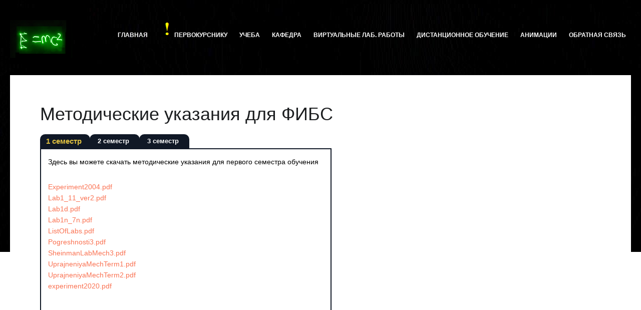

--- FILE ---
content_type: text/html; charset=utf-8
request_url: https://physicsleti.ru/index.php/uchebnyi-process/fibs/167-metodicheskie-ukazaniya-dlya-fibs.html
body_size: 5727
content:
<!DOCTYPE html>
<html prefix="og: http://ogp.me/ns#" lang="ru-ru" >
<head>
<meta name="viewport" content="width=device-width, initial-scale=1, maximum-scale=2.0">
<base href="https://physicsleti.ru/index.php/uchebnyi-process/fibs/167-metodicheskie-ukazaniya-dlya-fibs.html" />
<meta http-equiv="content-type" content="text/html; charset=utf-8" />
<meta name="author" content="Super User" />
<meta property="og:title" content="Методические указания для ФИБС" />
<meta property="og:type" content="article" />
<meta property="og:url" content="https://physicsleti.ru/index.php/uchebnyi-process/fibs/167-metodicheskie-ukazaniya-dlya-fibs.html" />
<meta property="og:site_name" content="physicsleti.ru" />
<meta name="generator" content="Joomla! - Open Source Content Management" />
<title>Методические указания для ФИБС - physicsleti.ru</title>
<link href="https://physicsleti.ru/templates/gk_university/images/favicon.ico" rel="shortcut icon" type="image/vnd.microsoft.icon" />
<link rel="stylesheet" href="https://cdnjs.cloudflare.com/ajax/libs/simple-line-icons/2.4.1/css/simple-line-icons.min.css" type="text/css" />
<link rel="stylesheet" type="text/css" href="/media/plg_jchoptimize/assets/gz/1/0/12969cfe25c356ce4b68b48dfb1b35c5.css"/>
<link rel="stylesheet" href="//fonts.googleapis.com/css?family=Raleway:400,500,700" type="text/css" />
<style type="text/css">.childcontent .gkcol{width:170px}h1,h2,h4,body,html,body button,body input,body select,body textarea,#gkMainMenu,.gkMenu>ul li div.childcontent li,.gkMenu>ul li div.childcontent header,#gkMenuOverlayContent,.genericView article header h2,dl#tabs dt.tabs span h3,dl.tabs dt.tabs span h3{font-family:Arial,Helvetica,sans-serif}h3,h5,h6,blockquote,.gk-newsletter input[type="button"],#gkMenuOverlayClose,#gkMenuOverlayHeader,#gkSearch input,.gkIsWrapper-gk_university figcaption,.gkIsWrapper-gk_university figcaption h2,header>time,.gkContent,.gkContentList,.gkNspPM-EventsList h3,.gkNspPM-EventsList time,.darkbar .nspHeader,.darkbar li h4,#gkPageTitle,.gkVideoBlock,#community-wrap .cThumb-Calendar b,#community-wrap .cThumb-Calendar b+b,.gkNspPM-JomSocialPhotos figcaption small{font-family:'Raleway',Arial,sans-serif}#gkLogo.text{font-family:Times,"Times New Roman",serif}.blank{font-family:Arial,Helvetica,sans-serif}@media screen and (max-width:780px){#k2Container .itemsContainer{width:100%!important}.cols-2 .column-1,.cols-2 .column-2,.cols-3 .column-1,.cols-3 .column-2,.cols-3 .column-3,.demo-typo-col2,.demo-typo-col3,.demo-typo-col4{width:100%}}#gkContent{width:100%}#gkContentWrap{width:100%}.gkPage,#gkPageContent+#gkBottom1:before,#gkPageContent+#gkBottom2:before,#gkPageContent+#gkBottom3:before,#gkPageContent+#gkBottom4:before,#gkPageContent+#gkBottom5:before{max-width:1240px}#menu1004>div,#menu1004>div>.childcontent-inner{width:170px}#menu710>div,#menu710>div>.childcontent-inner{width:170px}#menu1010>div,#menu1010>div>.childcontent-inner{width:170px}#menu1039>div,#menu1039>div>.childcontent-inner{width:170px}</style>
<script type="application/javascript" src="/media/plg_jchoptimize/assets/gz/1/0/ca8ec648ab996c8eab0d739de6fc9961.js"></script>
<script type="text/javascript">jQuery(function($){SqueezeBox.initialize({});SqueezeBox.assign($('a.modal').get(),{parse:'rel'});});window.jModalClose=function(){SqueezeBox.close();};document.onreadystatechange=function(){if(document.readyState=='interactive'&&typeof tinyMCE!='undefined'&&tinyMCE)
{if(typeof window.jModalClose_no_tinyMCE==='undefined')
{window.jModalClose_no_tinyMCE=typeof(jModalClose)=='function'?jModalClose:false;jModalClose=function(){if(window.jModalClose_no_tinyMCE)window.jModalClose_no_tinyMCE.apply(this,arguments);tinyMCE.activeEditor.windowManager.close();};}
if(typeof window.SqueezeBoxClose_no_tinyMCE==='undefined')
{if(typeof(SqueezeBox)=='undefined')SqueezeBox={};window.SqueezeBoxClose_no_tinyMCE=typeof(SqueezeBox.close)=='function'?SqueezeBox.close:false;SqueezeBox.close=function(){if(window.SqueezeBoxClose_no_tinyMCE)window.SqueezeBoxClose_no_tinyMCE.apply(this,arguments);tinyMCE.activeEditor.windowManager.close();};}}};$GKMenu={height:false,width:false,duration:250};$GK_TMPL_URL="https://physicsleti.ru/templates/gk_university";$GK_URL="https://physicsleti.ru/";</script>
<link rel="apple-touch-icon" href="https://physicsleti.ru/templates/gk_university/images/touch-device.png">
<link rel="apple-touch-icon-precomposed" href="https://physicsleti.ru/templates/gk_university/images/touch-device.png">
<link rel="stylesheet" type="text/css" href="/media/plg_jchoptimize/assets/gz/1/1/12969cfe25c356ce4b68b48dfb1b35c5.css"/>
<!--[if IE 9]>
<link rel="stylesheet" href="https://physicsleti.ru/templates/gk_university/css/ie/ie9.css" type="text/css" />
<![endif]-->
<!--[if IE 8]>
<link rel="stylesheet" href="https://physicsleti.ru/templates/gk_university/css/ie/ie8.css" type="text/css" />
<![endif]-->
<!--[if lte IE 7]>
<link rel="stylesheet" href="https://physicsleti.ru/templates/gk_university/css/ie/ie7.css" type="text/css" />
<![endif]-->
<!--[if lte IE 9]>
<script type="text/javascript" src="https://physicsleti.ru/templates/gk_university/js/ie.js"></script>
<![endif]-->
<!--[if (gte IE 6)&(lte IE 8)]>
<script type="text/javascript" src="https://physicsleti.ru/templates/gk_university/js/respond.js"></script>
<script type="text/javascript" src="https://physicsleti.ru/templates/gk_university/js/selectivizr.js"></script>
<script type="text/javascript" src="http://html5shim.googlecode.com/svn/trunk/html5.js"></script>
<![endif]-->
</head>
<body data-tablet-width="1040" data-mobile-width="640" data-zoom-size="150" data-smoothscroll="0">
<div id="gkBg">
<header id="gkHeader" class="gkPage">
<div id="gkHeaderNav">
<div class="gkPage">
<a href="https://physicsleti.ru/" id="gkLogo">
<img src="https://physicsleti.ru/images/Background/physicsleti3.png" alt="physicsleti.ru" />
</a>
<div id="gkMainMenu" class="gkMenuClassic">
<nav id="gkExtraMenu" class="gkMenu">
<ul class="gkmenu level0"><li  class="first"><a href="https://physicsleti.ru/"  class=" first" id="menu640"  >Главная</a></li><li ><a href="/index.php/pervokursniku.html"  id="menu1211"  ><img src="/images/sign.png" alt="ПЕРВОКУРСНИКУ" />ПЕРВОКУРСНИКУ</a></li><li  class="haschild active"><a href="/index.php/uchebnyi-process.html"  class=" haschild active" id="menu1004"  >Учеба</a><div class="childcontent">
<div class="childcontent-inner">
<div class="gkcol gkcol1  first"><ul class="gkmenu level1"><li  class="first"><a href="/index.php/uchebnyi-process/fel.html"  class=" first" id="menu1005"  >Факультет электроники (ФЭЛ)</a></li><li ><a href="/index.php/uchebnyi-process/frt.html"  id="menu1053"  >Факультет радиотехники и телекоммуникаций (ФРТ)</a></li><li ><a href="/index.php/uchebnyi-process/fea.html"  id="menu1054"  >Факультет электротехники и автоматики (ФЭА)</a></li><li  class="active"><a href="/index.php/uchebnyi-process/fibs.html"  class=" active" id="menu1056"  >Факультет информационно-измерительных и биотехнических систем (ФИБС)</a></li><li ><a href="/index.php/uchebnyi-process/fkti.html"  id="menu1057"  >Факультет компьютерных технологий и информатики (ФКТИ)</a></li><li ><a href="/index.php/uchebnyi-process/fem.html"  id="menu1058"  >ИНПРОТЕХ</a></li><li ><a href="/index.php/uchebnyi-process/otkrytyj-fakultet.html"  id="menu1084"  >Вечернее обучение</a></li><li ><a href="/index.php/uchebnyi-process/zaochnoe-obuchenie.html"  id="menu1085"  >Заочное обучение</a></li><li ><a href="/index.php/uchebnyi-process/informatsiya-po-skachivaniyu-fajlov.html"  id="menu1112"  >Информация по скачиванию файлов</a></li><li ><a href="/index.php/uchebnyi-process/oformlenie-grafikov-i-otchetov.html"  id="menu1032"  >Правила оформления</a></li><li ><a href="/index.php/uchebnyi-process/uchebnye-posobiya-i-poleznye-ssylki.html"  id="menu1034"  >Учебные пособия и полезные ссылки</a></li><li ><a href="/index.php/uchebnyi-process/elektronnye-vedomosti.html"  id="menu1035"  >Электронные ведомости</a></li><li ><a href="/index.php/uchebnyi-process/attest.html"  id="menu1213"  >Порядок аттестации</a></li><li  class="last"><a href="/index.php/uchebnyi-process/raspisanie-prepodavatelej.html"  class=" last" id="menu1129"  >Расписание преподавателей</a></li></ul></div>
</div>
</div></li><li  class="haschild"><a href="/index.php/o-kafedre.html"  class=" haschild" id="menu710"  >Кафедра</a><div class="childcontent">
<div class="childcontent-inner">
<div class="gkcol gkcol1  first"><ul class="gkmenu level1"><li  class="first"><a href="/index.php/o-kafedre/istoriya.html"  class=" first" id="menu669"  >История</a></li><li ><a href="/index.php/o-kafedre/sostav-kafedry.html"  id="menu667"  >Состав кафедры</a></li><li ><a href="/index.php/o-kafedre/olimp.html"  id="menu1150"  >Олимпиады</a></li><li ><a href="/index.php/o-kafedre/laboratorii-kafedry.html"  id="menu670"  >Лаборатории кафедры</a></li><li ><a href="/index.php/o-kafedre/kursy-chitaemye-na-kafedre.html"  id="menu1052"  >Курсы,читаемые на кафедре</a></li><li ><a href="/index.php/o-kafedre/nauchnyie-publicacii.html"  id="menu668"  >Научные публикации</a></li><li  class="last"><a href="/index.php/o-kafedre/nauchnye-napravleniya.html"  class=" last" id="menu1068"  >Научные направления</a></li></ul></div>
</div>
</div></li><li ><a href="/index.php/karantin.html"  id="menu1194"  >Виртуальные лаб. работы</a></li><li ><a href="/index.php/distantsionnoe-obuchenie.html"  id="menu1210"  >Дистанционное обучение</a></li><li  class="haschild"><a href="/index.php/animacii.html"  class=" haschild" id="menu1010"  >Анимации</a><div class="childcontent">
<div class="childcontent-inner">
<div class="gkcol gkcol1  first"><ul class="gkmenu level1"><li  class="first"><a href="/index.php/animacii/mekhanika-i-termodinamica.html"  class=" first" id="menu1061"  >Механика и термодинамика</a></li><li ><a href="/index.php/animacii/cifr-shem.html"  id="menu1148"  >Цифровая схемотехника</a></li><li ><a href="/index.php/animacii/optika-i-atomnaya-fizika.html"  id="menu1062"  >Оптика и атомная физика</a></li><li ><a href="/index.php/animacii/elektrichestvo-i-magnetizm.html"  id="menu1063"  >Электричество и магнетизм</a></li><li ><a href="/index.php/animacii/astronomiya.html"  id="menu1069"  >Астрономия</a></li><li  class="last"><a href="/index.php/animacii/analogovaya-skhemotekhnika.html"  class=" last" id="menu1131"  >Аналоговая схемотехника</a></li></ul></div>
</div>
</div></li><li  class="last haschild"><a href="/index.php/obratnaya-svyaz.html"  class=" last haschild" id="menu1039"  >Обратная связь</a><div class="childcontent">
<div class="childcontent-inner">
<div class="gkcol gkcol1  first"><ul class="gkmenu level1"><li  class="first"><a href="/index.php/obratnaya-svyaz/svyazatsya-s-nami.html"  class=" first" id="menu1066"  >Связаться с нами</a></li><li  class="last"><a href="/index.php/obratnaya-svyaz/nashe-raspolozhenie.html"  class=" last" id="menu1067"   rel="nofollow">Наше расположение</a></li></ul></div>
</div>
</div></li></ul>
</nav> </div>
<div id="gkMobileMenu" class="gkPage">
<i id="static-aside-menu-toggler" class="fa fa-bars"></i>
</div>
</div>
</div>
</header>
<div id="gkPageContent" class="gkPage">
<div class="gkPage">
<div>
<div id="gkContent">
<div id="gkContentWrap">
<section id="gkTop1" class="gkCols3">
<div>
<div class="box  gkmod-1"><div class="content"><div class="newsflash">
</div>
</div></div>
</div>
</section>
<section id="gkMainbody">
<article class="item-page " itemscope itemtype="https://schema.org/Article">
<meta itemprop="inLanguage" content="ru-RU" />
<header class="nodate">
<h1 itemprop="name">
                         Методические указания для ФИБС                    </h1>
</header>
<div class="itemBody">
<p></p>
<!DOCTYPE HTML PUBLIC "-//W3C//DTD HTML 4.01 Transitional//EN" "http://www.w3.org/TR/html4/loose.dtd">
<html prefix="og: http://ogp.me/ns#">
<head>
<meta http-equiv="Content-Type" content="text/html; charset=utf-8">
<title>Документ без названия</title>
</head>
<body>
<style>p{color:#000}p.black{text-align:center;font-size:20px}.notebook2{width:582px;height:1200px;position:relative}.notebook2>input{display:none}.notebook2>div{position:absolute;box-sizing:border-box;top:10px;left:0px;bottom:0px;right:0px;border-radius:0px;padding:0px 1em;z-index:0;border:2px solid #101826;transition:all 0.5s ease 0s,z-index 0s 0.5s}.notebook2>div>*:first-child{display:block;position:absolute;box-sizing:border-box;top:-30px;width:100px;height:30px;font-family:Arial;font-size:13px;border-radius:10px 10px 0px 0px;background-color:#101826;color:#fff;line-height:28px;cursor:pointer;text-align:center;transition:all 0.5s ease 0s}.notebook2>div>*:not(:first-child){opacity:0;transition:all 0.5s ease 0s}.notebook2>div:nth-of-type(1)>*:first-child{left:-2px}.notebook2>div:nth-of-type(2)>*:first-child{left:97px}.notebook2>div:nth-of-type(3)>*:first-child{left:196px}.notebook2>div:nth-of-type(4)>*:first-child{left:300px}.notebook2>input:nth-of-type(1):checked~div:nth-of-type(1),.notebook2>input:nth-of-type(2):checked~div:nth-of-type(2),.notebook2>input:nth-of-type(3):checked~div:nth-of-type(3),.notebook2>input:nth-of-type(4):checked~div:nth-of-type(4){z-index:10;background-color:#fff;border:2px solid #101826;transition:all 0.5s ease 0.5s,z-index 0s 0.5s}.notebook2>input:nth-of-type(1):checked~div:nth-of-type(1)>*:first-child,.notebook2>input:nth-of-type(2):checked~div:nth-of-type(2)>*:first-child,.notebook2>input:nth-of-type(3):checked~div:nth-of-type(3)>*:first-child,.notebook2>input:nth-of-type(4):checked~div:nth-of-type(4)>*:first-child{color:#DFC040;font-size:15px;transition:all 0.5s ease 0.5s}.notebook2>input:nth-of-type(1):checked~div:nth-of-type(1)>*:not(:first-child),.notebook2>input:nth-of-type(2):checked~div:nth-of-type(2)>*:not(:first-child),.notebook2>input:nth-of-type(3):checked~div:nth-of-type(3)>*:not(:first-child),.notebook2>input:nth-of-type(4):checked~div:nth-of-type(4)>*:not(:first-child){opacity:1;transition:all 0.5s ease 0.5s}</style>
<div class="notebook2">
<input type="radio" name="notebook2a" id="notebook2a_4" checked="checked">
<input type="radio" name="notebook2a" id="notebook2a_5">
<input type="radio" name="notebook2a" id="notebook2a_6">
<div>
<label for="notebook2a_4">1 семестр</label>
<p>Здесь вы можете скачать методические указания для первого семестра обучения</p>
<p><a href='/labs/Methodichki/1semestr/Experiment2004.pdf'>Experiment2004.pdf</a><br><a href='/labs/Methodichki/1semestr/Lab1_11_ver2.pdf'>Lab1_11_ver2.pdf</a><br><a href='/labs/Methodichki/1semestr/Lab1d.pdf'>Lab1d.pdf</a><br><a href='/labs/Methodichki/1semestr/Lab1n_7n.pdf'>Lab1n_7n.pdf</a><br><a href='/labs/Methodichki/1semestr/ListOfLabs.pdf'>ListOfLabs.pdf</a><br><a href='/labs/Methodichki/1semestr/Pogreshnosti3.pdf'>Pogreshnosti3.pdf</a><br><a href='/labs/Methodichki/1semestr/SheinmanLabMech3.pdf'>SheinmanLabMech3.pdf</a><br><a href='/labs/Methodichki/1semestr/UprajneniyaMechTerm1.pdf'>UprajneniyaMechTerm1.pdf</a><br><a href='/labs/Methodichki/1semestr/UprajneniyaMechTerm2.pdf'>UprajneniyaMechTerm2.pdf</a><br><a href='/labs/Methodichki/1semestr/experiment2020.pdf'>experiment2020.pdf</a><br></p>
</div>
<div>
<label for="notebook2a_5">2 семестр</label>
<p>Здесь вы можете скачать методические указания для второго семестра обучения</p>
<p><a href='/labs/Methodichki/2semestr/HelpForLab2and3.pdf'>HelpForLab2and3.pdf</a><br><a href='/labs/Methodichki/2semestr/IDZ_dlya_lekcii.pdf'>IDZ_dlya_lekcii.pdf</a><br><a href='/labs/Methodichki/2semestr/ZadachiDlyaPractiki.pdf'>ZadachiDlyaPractiki.pdf</a><br><a href='/labs/Methodichki/2semestr/experiment2004.pdf'>experiment2004.pdf</a><br><a href='/labs/Methodichki/2semestr/experiment2020.pdf'>experiment2020.pdf</a><br><a href='/labs/Methodichki/2semestr/info2sem.docx'>info2sem.docx</a><br><a href='/labs/Methodichki/2semestr/lab1.pdf'>lab1.pdf</a><br><a href='/labs/Methodichki/2semestr/lab10.pdf'>lab10.pdf</a><br><a href='/labs/Methodichki/2semestr/lab11.pdf'>lab11.pdf</a><br><a href='/labs/Methodichki/2semestr/lab12.pdf'>lab12.pdf</a><br><a href='/labs/Methodichki/2semestr/lab13.pdf'>lab13.pdf</a><br><a href='/labs/Methodichki/2semestr/lab14.pdf'>lab14.pdf</a><br><a href='/labs/Methodichki/2semestr/lab15.pdf'>lab15.pdf</a><br><a href='/labs/Methodichki/2semestr/lab16.pdf'>lab16.pdf</a><br><a href='/labs/Methodichki/2semestr/lab17.pdf'>lab17.pdf</a><br><a href='/labs/Methodichki/2semestr/lab18.pdf'>lab18.pdf</a><br><a href='/labs/Methodichki/2semestr/lab19.pdf'>lab19.pdf</a><br><a href='/labs/Methodichki/2semestr/lab2.pdf'>lab2.pdf</a><br><a href='/labs/Methodichki/2semestr/lab20.pdf'>lab20.pdf</a><br><a href='/labs/Methodichki/2semestr/lab21.pdf'>lab21.pdf</a><br><a href='/labs/Methodichki/2semestr/lab3.pdf'>lab3.pdf</a><br><a href='/labs/Methodichki/2semestr/lab4.pdf'>lab4.pdf</a><br><a href='/labs/Methodichki/2semestr/lab5.pdf'>lab5.pdf</a><br><a href='/labs/Methodichki/2semestr/lab6.pdf'>lab6.pdf</a><br><a href='/labs/Methodichki/2semestr/lab7.pdf'>lab7.pdf</a><br><a href='/labs/Methodichki/2semestr/lab8.pdf'>lab8.pdf</a><br><a href='/labs/Methodichki/2semestr/lab9.pdf'>lab9.pdf</a><br><a href='/labs/Methodichki/2semestr/listoflabs.pdf'>listoflabs.pdf</a><br></p>
</div>
<div>
<label for="notebook2a_6">3 семестр</label>
<p>Здесь вы можете скачать методические указания для третьего семестра обучения</p>
<p><a href='/labs/Methodichki/3semestr/ApplicationPogreshnost..pdf'>ApplicationPogreshnost..pdf</a><br><a href='/labs/Methodichki/3semestr/Experiment2004.pdf'>Experiment2004.pdf</a><br><a href='/labs/Methodichki/3semestr/Lab1_1.pdf'>Lab1_1.pdf</a><br><a href='/labs/Methodichki/3semestr/Lab2_1.pdf'>Lab2_1.pdf</a><br><a href='/labs/Methodichki/3semestr/Lab3_1_3_2.pdf'>Lab3_1_3_2.pdf</a><br><a href='/labs/Methodichki/3semestr/Lab4_1_4_2_4_3.pdf'>Lab4_1_4_2_4_3.pdf</a><br><a href='/labs/Methodichki/3semestr/Lab5_1.pdf'>Lab5_1.pdf</a><br><a href='/labs/Methodichki/3semestr/Lab6_1_ 6_2_Ver2.pdf'>Lab6_1_ 6_2_Ver2.pdf</a><br><a href='/labs/Methodichki/3semestr/Lab7_1_7_2.pdf'>Lab7_1_7_2.pdf</a><br><a href='/labs/Methodichki/3semestr/Lab8_1.pdf'>Lab8_1.pdf</a><br><a href='/labs/Methodichki/3semestr/UprajneniyaOptics.pdf'>UprajneniyaOptics.pdf</a><br><a href='/labs/Methodichki/3semestr/experiment2020.pdf'>experiment2020.pdf</a><br><a href='/labs/Methodichki/3semestr/idzdifraction.doc'>idzdifraction.doc</a><br><a href='/labs/Methodichki/3semestr/idzeplovoeizluchenie2.docx'>idzeplovoeizluchenie2.docx</a><br><a href='/labs/Methodichki/3semestr/idzgeom.docx'>idzgeom.docx</a><br><a href='/labs/Methodichki/3semestr/idzinterference2.docx'>idzinterference2.docx</a><br><a href='/labs/Methodichki/3semestr/idzkvantsvet2.docx'>idzkvantsvet2.docx</a><br><a href='/labs/Methodichki/3semestr/idzpolarization.doc'>idzpolarization.doc</a><br></p>
</div>
</div>
<p></p>
<p> </p>
<p><a href="/index.php/uchebnyi-process/fibs/166-laboratornye-raboty-dlya-fibs.html" target="_blank">Графики лабораторных работ для ФИБС</a></p>
</div>
<div id="gkSocialAPI">





</div>
</article>
</section>
</div>
</div>
</div>
</div>
</div>
</div>
<footer id="gkFooter">
<div class="gkPage">
<p id="gkCopyrights">
               Joomla Templates designed by GavickPro
          </p>
</div>
</footer>
<!-- +1 button -->
<!-- twitter -->
<!-- Pinterest script -->
<div id="gkPopupOverlay"></div>
<i id="close-menu" class="fa fa-times"></i>
<nav id="aside-menu">
<div>
<div id="gkAsideMenu">
<ul class="gkmenu level0"><li  class="first"><a href="https://physicsleti.ru/"  class=" first"   >Главная</a></li><li ><a href="/index.php/pervokursniku.html"    ><img src="/images/sign.png" alt="ПЕРВОКУРСНИКУ" />ПЕРВОКУРСНИКУ</a></li><li  class="haschild active"><a href="/index.php/uchebnyi-process.html"  class=" haschild active"   >Учеба</a><ul class="gkmenu level1"><li  class="first"><a href="/index.php/uchebnyi-process/fel.html"  class=" first"   >Факультет электроники (ФЭЛ)</a></li><li ><a href="/index.php/uchebnyi-process/frt.html"    >Факультет радиотехники и телекоммуникаций (ФРТ)</a></li><li ><a href="/index.php/uchebnyi-process/fea.html"    >Факультет электротехники и автоматики (ФЭА)</a></li><li  class="active"><a href="/index.php/uchebnyi-process/fibs.html"  class=" active"   >Факультет информационно-измерительных и биотехнических систем (ФИБС)</a></li><li ><a href="/index.php/uchebnyi-process/fkti.html"    >Факультет компьютерных технологий и информатики (ФКТИ)</a></li><li ><a href="/index.php/uchebnyi-process/fem.html"    >ИНПРОТЕХ</a></li><li ><a href="/index.php/uchebnyi-process/otkrytyj-fakultet.html"    >Вечернее обучение</a></li><li ><a href="/index.php/uchebnyi-process/zaochnoe-obuchenie.html"    >Заочное обучение</a></li><li ><a href="/index.php/uchebnyi-process/informatsiya-po-skachivaniyu-fajlov.html"    >Информация по скачиванию файлов</a></li><li ><a href="/index.php/uchebnyi-process/oformlenie-grafikov-i-otchetov.html"    >Правила оформления</a></li><li ><a href="/index.php/uchebnyi-process/uchebnye-posobiya-i-poleznye-ssylki.html"    >Учебные пособия и полезные ссылки</a></li><li ><a href="/index.php/uchebnyi-process/elektronnye-vedomosti.html"    >Электронные ведомости</a></li><li ><a href="/index.php/uchebnyi-process/attest.html"    >Порядок аттестации</a></li><li  class="last"><a href="/index.php/uchebnyi-process/raspisanie-prepodavatelej.html"  class=" last"   >Расписание преподавателей</a></li></ul></li><li  class="haschild"><a href="/index.php/o-kafedre.html"  class=" haschild"   >Кафедра</a><ul class="gkmenu level1"><li  class="first"><a href="/index.php/o-kafedre/istoriya.html"  class=" first"   >История</a></li><li ><a href="/index.php/o-kafedre/sostav-kafedry.html"    >Состав кафедры</a></li><li ><a href="/index.php/o-kafedre/olimp.html"    >Олимпиады</a></li><li ><a href="/index.php/o-kafedre/laboratorii-kafedry.html"    >Лаборатории кафедры</a></li><li ><a href="/index.php/o-kafedre/kursy-chitaemye-na-kafedre.html"    >Курсы,читаемые на кафедре</a></li><li ><a href="/index.php/o-kafedre/nauchnyie-publicacii.html"    >Научные публикации</a></li><li  class="last"><a href="/index.php/o-kafedre/nauchnye-napravleniya.html"  class=" last"   >Научные направления</a></li></ul></li><li ><a href="/index.php/karantin.html"    >Виртуальные лаб. работы</a></li><li ><a href="/index.php/distantsionnoe-obuchenie.html"    >Дистанционное обучение</a></li><li  class="haschild"><a href="/index.php/animacii.html"  class=" haschild"   >Анимации</a><ul class="gkmenu level1"><li  class="first"><a href="/index.php/animacii/mekhanika-i-termodinamica.html"  class=" first"   >Механика и термодинамика</a></li><li ><a href="/index.php/animacii/cifr-shem.html"    >Цифровая схемотехника</a></li><li ><a href="/index.php/animacii/optika-i-atomnaya-fizika.html"    >Оптика и атомная физика</a></li><li ><a href="/index.php/animacii/elektrichestvo-i-magnetizm.html"    >Электричество и магнетизм</a></li><li ><a href="/index.php/animacii/astronomiya.html"    >Астрономия</a></li><li  class="last"><a href="/index.php/animacii/analogovaya-skhemotekhnika.html"  class=" last"   >Аналоговая схемотехника</a></li></ul></li><li  class="last haschild"><a href="/index.php/obratnaya-svyaz.html"  class=" last haschild"   >Обратная связь</a><ul class="gkmenu level1"><li  class="first"><a href="/index.php/obratnaya-svyaz/svyazatsya-s-nami.html"  class=" first"   >Связаться с нами</a></li><li  class="last"><a href="/index.php/obratnaya-svyaz/nashe-raspolozhenie.html"  class=" last"    rel="nofollow">Наше расположение</a></li></ul></li></ul>
</div> </div>
</nav>
<script>jQuery(document).ready(function(){jQuery("body").fitVids();});</script>
</body>
</html>

--- FILE ---
content_type: text/css;charset=utf-8
request_url: https://physicsleti.ru/media/plg_jchoptimize/assets/gz/1/0/12969cfe25c356ce4b68b48dfb1b35c5.css
body_size: 35913
content:
@charset "utf-8";#k2Container{overflow:hidden}.k2FeedIcon a,a.k2FeedIcon{border-top:1px solid #E5E5E5;color:#272727;display:block;font-size:13px;height:21px;line-height:21px;margin:50px 0;padding:20px 0 0}.k2FeedIcon a:before,a.k2FeedIcon:before{color:#fa7252;content:"\f09e";font-family:FontAwesome;margin:0 12px 0 0}.k2FeedIcon a:hover,a:hover.k2FeedIcon{color:#222}.k2FeedIcon{float:none!important}.activeCategory{background:#f2f4f5}.activeCategory a{padding:8px 16px !important}.k2ReadMore{display:block;font-size:12px;font-weight:bold;margin:4px 0 0}.itemComments{min-height:54px}.itemComments .icon-comments{background:#fa7252;color:#fff;font-size:26px;height:44px;left:0;padding:7px 0 0;position:absolute;text-align:center;top:32px;width:44px}article header ul+ul{border:1px solid #e1e1e1;border-left:none;border-right:none}article header ul+ul li{line-height:28px}ul li.itemResizer a{display:inline-block;width:15px;height:15px;background:url(/templates/gk_university/images/k2/fonts.png) no-repeat 100% 2px;text-indent:-9999em}ul li.itemResizer span{padding:0 6px 0 0}ul li.itemResizer #fontIncrease{background-position:0 2px}.smallerFontSize{font-size:90% !important}.largerFontSize{font-size:115% !important}.itemImageBlock{margin:0 0 20px;overflow:hidden;position:relative}.itemImageBlock.nomargin{margin:0}article header h1 sup,article header h2 sup{background:#ffc600;color:#010101;font-size:10px;font-weight:bold;margin:20px 0 0;padding:1px 6px;position:relative;text-transform:uppercase;top:2px;vertical-align:super}.itemImage,.itemImageBlock{display:block;line-height:0;overflow:hidden}.itemImageBlock img{display:block;height:auto;max-width:100%;padding:0;-webkit-transition:all .2s ease-out;-moz-transition:all .2s ease-out;-ms-transition:all .2s ease-out;-o-transition:all .2s ease-out;transition:all .2s ease-out;width:100%!important}.itemImageBlock img:hover{-webkit-transform:scale(1.4);-moz-transform:scale(1.4);-ms-transform:scale(1.4);-o-transform:scale(1.4);transform:scale(1.4);opacity:0.85}.itemImageCaption,.itemImageCredits{color:#999;display:block;float:left;font-size:11px;padding:12px 16px 0 0}.itemImageBlock>a{display:block;width:100%}.itemLinks .itemTagsBlock span{line-height:2}.itemExtraFields ul li span.itemExtraFieldsValue,.itemLinks .itemCategory a,.itemLinks .itemTagsBlock ul{display:block;margin:0 0 0 15%}.itemBottom .itemRatingBlock span,.itemBottom .itemRatingBlock .itemRatingList,.itemBottom .itemRatingBlock .itemRatingForm ul.itemRatingList li,.itemLinks .itemCategory span,.itemLinks .itemAttachmentsBlock>span,.itemExtraFields ul li span.itemExtraFieldsLabel,.itemLinks .itemTagsBlock span,.itemLinks .itemTagsBlock ul li,.latestView .itemsContainer{float:left}.itemView.latestView3Cols h2{font-size:14px!important;font-weight:bold;margin:0;text-align:center;text-transform:uppercase}.itemView.latestView3Cols header{margin:0!important}.itemView.latestView3Cols header ul{text-align:center;width:100%}.itemView.latestView3Cols header li{float:none}.itemView.latestView3Cols .itemBody{text-align:center}.itemView.latestView3Cols p{color:#888;font-size:12px;margin:0;text-align:center}.itemView.latestView3Cols .button{float:none!important}.itemView.itemViewMoreCols h2{font-size:14px!important;font-weight:bold;text-align:center}.itemBottom{clear:both;margin:10px 0}.itemLinks{clear:both;color:#999;font-size:13px;margin:32px 0}.itemLinks>div{margin:0 0 8px}.itemsCategory>h1{font-size:26px}.itemsCategory>h1>small{color:#999;font-weight:normal;font-size:14px}.itemsCategory>img{float:left;margin:0 20px 0 0}.itemsCategory>h2{border-bottom:1px solid #eee;margin:0 0 48px;padding:0 0 24px}.itemsCategory>p{margin:20px 0 52px}.itemLinks .itemTagsBlock,.itemLinks .itemSocialSharing{clear:both;overflow:hidden}.itemSocialSharing{border-top:1px solid #e5e5e5;clear:both;padding:24px 0;text-align:center}.itemSocialSharing>div{display:inline-block;margin:0 12px;vertical-align:top}.itemExtraFields{margin:8px 0 24px;font-size:12px}.itemExtraFields h3{padding:0 0 8px;font-size:18px}small.itemDateModified{color:#999;display:block;text-align:right;font-style:italic}.itemRatingBlock{overflow:hidden}.itemRatingBlock span{float:left}.itemRatingForm{display:block;vertical-align:middle;line-height:25px;margin-left:15%}.itemRatingLog{margin:-2px 0 0;padding:0 0 0 4px;float:left;line-height:25px;font-size:11px;color:#999}span#formLog{display:block;float:none;clear:both;color:#444;background:#FFD;font-size:14px;font-weight:400;line-height:32px;text-align:center;margin:10px 0;position:relative;top:10px}.itemRatingForm .formLogLoading{height:25px;padding:0 0 0 20px}.itemRatingList,.itemRatingList a:hover,.itemRatingList .itemCurrentRating{background:url(/templates/gk_university/images/k2/star.png) left -1000px repeat-x}.itemRatingList{position:relative;float:left;width:125px;height:25px;overflow:hidden;list-style:none;margin:0 6px !important;padding:0;background-position:left top}.itemRatingList li{display:inline;background:none;padding:0;border:none !important}.itemRatingList a,.itemRatingList .itemCurrentRating{position:absolute;top:0;left:0;text-indent:-1000px;height:25px;line-height:25px;outline:none;overflow:hidden;border:none;cursor:pointer}.itemRatingList a:hover{background-position:left center}.itemRatingList a.one-star{width:20%;z-index:6}.itemRatingList a.two-stars{width:40%;z-index:5}.itemRatingList a.three-stars{width:60%;z-index:4}.itemRatingList a.four-stars{width:80%;z-index:3}.itemRatingList a.five-stars{width:100%;z-index:2}.itemRatingList .itemCurrentRating{z-index:1;background-position:0 bottom;margin:0;padding:0}.itemExtraFields ul li{list-style:none;border-top:1px solid #eee}.itemAttachmentsBlock{margin:0 0 48px;min-height:38px;padding:10px}.itemLinks .itemAttachmentsBlock ul li a{font-weight:400;margin-left:12px}.itemLinks .itemAttachmentsBlock ul li a span{font-weight:normal;font-size:11px}.itemLinks .itemSocialSharing>div{float:left}.itemAuthorBlock{clear:both;float:left}.itemAuthorBlock>.gkAvatar{float:left;max-width:120px}.itemAuthorBlock>.gkAvatar>img{margin:inherit!important}.itemAuthorBlock .itemAuthorDetails{font-size:13px;margin:6px 24px 0 160px;line-height:1.5}.itemAuthorDetails p{margin:1em 0}.itemAuthorURL,.itemAuthorEmail{display:block;font-size:12px;display:inline-block}.itemAuthorData{background:#F1F2F3;margin:50px 0;overflow:hidden;padding:30px}.userView .itemAuthorData{margin:0 0 100px}.itemAuthorData h3{font-size:14px;font-weight:700;margin:0 0 12px}.itemAuthorData a,ul.itemTags li a,.itemAuthorContent ul li a{color:#1B1D1F}.itemAuthorData a:hover,ul.itemTags li a:hover,.itemAuthorContent ul li a:hover{color:#FA7252}.itemAuthorData .itemAuthorContent{margin:0}.itemAuthorContent{float:left;font-size:12px;margin:0 0 32px;overflow:hidden;width:50%}.itemAuthorContent ul li{line-height:1.6;padding:2px 0 2px 24px !important}.itemAuthorContent ul li:before{top:6px !important}.itemNavigation{clear:both;color:#999;padding:20px 0;font-size:12px;overflow:hidden}.itemNavigation span{display:block;margin:0 0 10px 0}.itemNavigation .itemPrevious{float:left}.itemNavigation .itemNext{float:right}.itemComments h3{font-size:18px;font-weight:600;line-height:24px;margin:0;padding:50px 0 0}.itemAuthorContent h3{font-size:14px;font-weight:700}.itemCommentsForm label{display:block;clear:both;padding:12px 0 10px}.itemCommentsForm textarea,.itemCommentsForm .inputbox{float:left}.itemCommentsForm textarea.inputbox{height:200px}.itemCommentsForm .inputbox{width:100%}.itemCommentsForm #submitCommentButton{clear:both;margin:20px 0 0}.itemCommentsForm .itemCommentsFormNotes{color:#aaa;font-size:13px;margin:6px 0 24px}#itemCommentsAnchor{border-top:1px solid #e5e5e5;clear:both;padding:0}.itemComments p{margin:1em 0;line-height:1.6}.itemComments .itemCommentsList{padding:0 0 24px}.itemComments .itemCommentsList li{border:1px solid #e5e5e5;font-size:12px;margin:16px 0 0;padding:18px 24px}.itemComments .itemCommentsList li.odd{background:#f8f8f8}.itemComments .itemCommentsList li>div{padding:10px}.itemComments .itemCommentsList li>img,.k2LatestCommentsBlock img,.itemAuthorBlock>.gkAvatar>img{float:left;margin:18px 0 0}.itemComments .itemCommentsList li>div{margin:0 0 0 92px}.itemComments .itemCommentsList li span{color:#999;font-size:15px;font-weight:300;margin:0 12px 0 0}.itemComments .itemCommentsList li span:first-child{color:#111;font-weight:500}a.commentLink{float:right;font-size:12px;font-weight:700}.itemBackToTop{float:right}.itemBody{margin:0 0 24px}.itemList{overflow:hidden}.itemList .itemBody{padding:0}.itemList a.button{clear:both;display:inline-block;margin:24px 0 0}.itemList ul.itemTags{clear:both;font-size:13px;font-style:italic;padding:12px 0 0 0}.itemTags{padding-left:4px !important}.itemTags li:before{display:none}.latestView .itemTags li,.categoryView .itemTags li{display:inline-block;float:none!important}ul.itemTags li{background:#F1F2F3;float:left;font-style:normal;margin:3px;padding:0 12px !important}.clr{clear:both}.itemListSubCategories{overflow:hidden}.userView article,.itemList article{clear:both;margin-bottom:52px !important}.itemList>article:first-child,#itemListLeading .itemContainer:first-child>.itemView:first-child{border-top:none;margin-top:0;padding-top:0}.subCategoryContainer{float:left;margin-bottom:32px}.subCategoryContainer .subCategory{margin:0 32px 24px 0}.itemContainer{float:left}.itemList article{border-top:1px solid #E5E5E5;padding-top:48px}.genericView a.itemImage{float:left;margin:0 36px 0 0}.genericView article header h2{clear:none !important}.genericView article{margin:0 0 6px!important;padding:30px 0 0}.genericView>header>h4{background:#f2f4f5;margin:0 0 20px;padding:10px 20px}.genericView article header h2{font-size:14px;font-weight:700}#itemListLinks{clear:both}#itemListLinks ul{margin:12px 0 0 0}#itemListLinks li{padding-left:24px;font-size:13px}#itemListLinks a{color:#737373}#itemListLinks a:hover{color:#2f3336}.k2LatestCommentsBlock .k2FeedIcon{margin-top:16px}.k2LatestCommentsBlock ul li,.k2TopCommentersBlock ul li{padding:12px 0 !important;list-style:none !important;line-height:1.5 !important}.k2LatestCommentsBlock ul li strong,.k2TopCommentersBlock ul li strong{color:#010101}.k2Avatar{display:block !important;float:left}.lcAvatar{margin:0 12px 0 0}.lcAvatar img{margin:0}.lcUsername{font-weight:500;font-size:12px}.k2LatestCommentsBlock li{border:none !important;margin:0 0 12px}.k2LatestCommentsBlock li>p{margin-bottom:0}.k2LatestCommentsBlock div{border:1px solid #e5e5e5;margin:0 0 12px;padding:24px;position:relative}.k2LatestCommentsBlock div:after,.k2LatestCommentsBlock div:before{border-style:solid;border-width:7px 7px 0 7px;border-color:#fff transparent transparent transparent;bottom:-7px;content:"";display:block;height:0;left:16px;position:absolute;width:0}.k2LatestCommentsBlock div:before{border-width:8px 8px 0 8px;border-color:#ddd transparent transparent transparent;bottom:-8px;left:15px}.k2LatestCommentsBlock div p{font-style:italic;font-size:13px;margin:0.3em 0}.k2LatestCommentsBlock div p a{color:#777}.k2LatestCommentsBlock div p a:hover{color:#1B1D1F}.k2LatestCommentsBlock span{display:block;font-size:11px}.k2AuthorsListBlock ul li{border:none;border-bottom:1px solid #eee;padding:32px 0;text-align:center}.k2AuthorsListBlock ul li:first-child{padding-top:12px}.k2AuthorsListBlock a{float:none}.k2AuthorsListBlock ul li a.abAuthorLatestItem{display:block;color:#1B1D1F;clear:both;margin:12px 0 0;padding:0 0 0 12px;font-size:12px;line-height:14px}.k2AuthorsListBlock ul li a.abAuthorLatestItem:hover{color:#fa7252}.k2AuthorsListBlock ul li a.abAuthorLatestItem span{display:block;font-size:10px;color:#777}.k2AuthorsListBlock .abAuthorName{display:block;margin:24px 0 6px}.k2AuthorsListBlock .abAuthorName strong{background:#fff;padding:0 12px;position:relative;z-index:1}.k2AuthorsListBlock .abAuthorName span{font-size:12px;font-weight:normal !important}.k2AuthorsListBlock .abAuthorName:after{border-bottom:1px solid #ddd;content:"";display:block;position:relative;top:-7px;z-index:0}#gkRight .k2Avatar,#gkLeft .k2Avatar{border-color:#fff}.tcUsername{font-size:18px;color:#333}.tcLatestComment{display:block;margin:6px 0;font-size:13px;color:#737373}.tcLatestCommentDate{display:block;font-size:11px;color:#999}div .k2ItemsBlock ul{margin-right:-20px}div .k2ItemsBlock ul li{margin:0 0 12px;background:none !important;padding:12px 20px 12px 0 !important;list-style:none !important}a.moduleItemTitle{color:#2f3336;display:block;font-size:18px;font-weight:400;line-height:22px}.moduleItemAuthor{overflow:hidden;margin:0 0 16px;font-size:11px;border-bottom:1px solid #e1e1e1}.moduleItemAuthor a{color:#2f3336;display:block;font:bold 12px Verdana,Geneva,sans-serif;padding:0 0 12px}.moduleItemAuthor p{clear:both}.moduleItemIntrotext{display:block;padding:12px 0 0;line-height:1.6}.moduleItemIntrotext a.moduleItemImage img{float:left;overflow:hidden;margin:4px 0}.moduleItemDateCreated,.moduleItemCategory{font:normal 10px Verdana,Geneva,sans-serif;color:#999}.moduleItemExtraFields ul li span.moduleItemExtraFieldsLabel{display:block;float:left;font-weight:500;margin:0 4px 0 0;width:30%}.moduleItemTags,.moduleAttachments{overflow:hidden;border-top:1px solid #e1e1e1;margin:12px 0 0;padding:12px 0 0}.moduleItemTags strong{font-size:12px;color:#2f3336}.moduleItemTags a{float:right}a.moduleItemComments{font-size:12px}a:hover.moduleItemComments{background-position:0 100%;color:#fff}.k2ItemsBlock ul li span.moduleItemHits{font-size:90%}.moduleItemImage{display:block;margin-bottom:10px;overflow:hidden;width:100%}.moduleItemReadMore{display:block;clear:both}.k2LoginBlock fieldset.input{margin:0;padding:0 0 8px 0}.k2LoginBlock fieldset.input p{margin:0;padding:0 0 4px 0}.k2LoginBlock fieldset.input p label,.k2LoginBlock fieldset.input p input{display:block}.k2LoginBlock fieldset.input p#form-login-remember label,.k2LoginBlock fieldset.input p#form-login-remember input{display:inline}.k2UserBlock p.ubGreeting{border-bottom:1px dotted #eee}.k2UserBlock .k2UserBlockDetails span.ubName{display:block;font-weight:500;font-size:14px}.k2BreadcrumbsBlock span.bcTitle{padding:0 4px 0 0;color:#999}.k2BreadcrumbsBlock span.bcSeparator{padding:0 4px;font-size:14px}.k2CalendarBlock{margin-bottom:8px}.k2CalendarLoader{background:#fff}.k2CalendarBlock table.calendar{width:100%;margin:0 auto;background:#fff;border-collapse:collapse;border-left:1px solid #eee}.k2CalendarBlock table.calendar tr td{text-align:center;vertical-align:middle;padding:3px;border:1px solid #e5e5e5;background:#fff}.k2CalendarBlock table.calendar tr td.calendarNavMonthPrev,.k2CalendarBlock table.calendar tr td.calendarNavMonthNext{background:#fff;text-align:center;font-size:15px !important}.k2CalendarBlock table.calendar tr td.calendarDayName{background:#f5f5f5;font-size:11px;width:14.2%;color:#333;font-weight:500}.k2CalendarBlock table.calendar tr td.calendarDateEmpty{background:#fbfbfb}.k2CalendarBlock table.calendar tr td.calendarDate{font-size:11px}.k2CalendarBlock table.calendar tr td.calendarDateLinked{padding:0}.k2CalendarBlock table.calendar tr td.calendarDateLinked a{display:block;padding:2px}.k2CalendarBlock table.calendar tr td.calendarDateLinked a:hover{display:block;background:#fa7252;color:#fff !important;padding:2px}.k2CalendarBlock table.calendar tr td.calendarToday{background:#fa7252;color:#fff}.k2CalendarBlock table.calendar tr td.calendarTodayLinked{background:#f5f5f5;padding:0}table.calendar tr td.calendarTodayLinked a{display:block;padding:2px;color:#fa7252;font-size:12px;font-weight:bold}.k2CalendarBlock table.calendar tr td.calendarTodayLinked a:hover{display:block;background:#fa7252;color:#fff!important;padding:2px}.calendarNavLink{color:#fa7252}.gkColumns>aside .k2CalendarBlock table.calendar,.gkColumns>aside .k2CalendarBlock table.calendar tr td{background:none;border:none;color:#fff}.gkColumns>aside .k2CalendarBlock table.calendar tr td.calendarDateLinked a{font-weight:700;font-size:18px}.gkColumns>aside .calendarNavMonthPrev,.gkColumns>aside .calendarCurrentMonth,.gkColumns>aside .calendarNavMonthNext{background:#2f3336 !important}.k2CategorySelectBlock form select{width:auto}.k2ArchivesBlock ul li{border:none}.k2ArchivesBlock ul li b{color:#ccc;font-size:11px;font-weight:400;padding:0 0 0 4px}.k2TagCloudBlock a{border:1px solid #E5E5E5;color:#888;float:left;font-size:13px;line-height:1.5;margin:3px;padding:3px 6px}.k2TagCloudBlock a:hover{color:#fa7252}#k2Container .gsc-branding-text{text-align:right}#k2Container .gsc-control{width:100%}#k2Container .gs-visibleUrl{display:none}a.ubUserFeedIcon,a.ubUserFeedIcon:hover{display:inline-block;margin:0 2px 0 0;padding:0;width:16px;height:16px}a.ubUserFeedIcon span,a.ubUserFeedIcon:hover span{display:none}a.ubUserURL,a.ubUserURL:hover{display:inline-block;margin:0 2px 0 0;padding:0;width:16px;height:16px}a.ubUserURL span,a.ubUserURL:hover span{display:none}span.ubUserEmail{display:inline-block;margin:0 2px 0 0;padding:0;width:16px;height:16px;overflow:hidden}span.ubUserEmail a{display:inline-block;margin:0;padding:0;width:16px;height:16px;text-indent:-9999px}.k2UsersBlock ul li h3{clear:both;margin:8px 0 0 0;padding:0}.catCounter{color:#999;font-size:11px;font-weight:normal}article header .itemRatingBlock>span{display:none}article header .itemRatingBlock>div{margin:3px 0 0 0}.itemContainerLast:first-child .itemImageBlock,.clr+.itemContainerLast .itemImageBlock{padding:0}.itemCommentsPagination ul li{display:inline-block;margin:0 3px;font-size:80%}.itemCommentsPagination ul{text-align:right}.itemsContainer .itemsContainerWrap,.itemContainer .itemsContainerWrap{margin:0 10px}.itemsContainerWrap .itemView header ul li.itemDate,.itemsContainerWrap header ul li.item-date,.cols-2 header ul li.item-date,.cols-3 header ul li.item-date,.cols-4 header ul li.item-date{display:block}.itemsContainer .itemsContainerWrap .itemList article{margin-bottom:50px}#k2Container article header h2{clear:both;line-height:1.1}#k2Container .itemsContainerWrap article header h2{font-size:30px;line-height:38px}#k2Container .itemsContainerWrap article header{margin-bottom:10px}.itemIntroText ol,.itemFullText ol{list-style:decimal;list-style-position:inside}.professorsListView .itemList{overflow:hidden;margin:0 -1%}.professorsListView .itemsContainerWrap{float:left;padding:0 1%}.professorView{border:none!important}.professorView .itemImage,.professorView .itemImage img{display:block;margin:0 0 20px 0;width:100%}.professorView header{clear:both}.professorView h2{clear:both;line-height:1.4!important;font-size:14px!important;text-align:center}.professorItem .itemImageBlock{float:left;margin:0 32px 32px 0;max-width:30%}.professorItem .itemExtraFields li{border:none}.professorItem .itemExtraFields .itemExtraFieldsLabel{font-weight:bold;min-width:10%}.mfp-image-holder .mfp-close,.mfp-iframe-holder .mfp-close{background:transparent}
#sbox-overlay{position:absolute;background-color:#000;left:0px;top:0px}#sbox-window{position:absolute;background-color:#fff;text-align:left;overflow:visible;padding:10px;-moz-border-radius:3px;-webkit-border-radius:3px;border-radius:3px}#sbox-window[aria-hidden=true],#sbox-overlay[aria-hidden=true]{display:none}#sbox-btn-close{position:absolute;width:30px;height:30px;right:-15px;top:-15px;background:url(/media/system/images/modal/closebox.png) no-repeat center;border:none}.sbox-loading #sbox-content{background-image:url(/media/system/images/modal/spinner.gif);background-repeat:no-repeat;background-position:center}#sbox-content{clear:both;overflow:auto;background-color:#fff;height:100%;width:100%}.sbox-content-image#sbox-content{overflow:visible}#sbox-image{display:block}.sbox-content-image img{display:block;width:100%;height:100%}.sbox-content-iframe#sbox-content{overflow:visible}.body-overlayed{overflow:hidden}.body-overlayed embed,.body-overlayed object,.body-overlayed select{visibility:hidden}#sbox-window embed,#sbox-window object,#sbox-window select{visibility:visible}#sbox-window.shadow{-webkit-box-shadow:0 0 10px rgba(0,0,0,0.7);-moz-box-shadow:0 0 10px rgba(0,0,0,0.7);box-shadow:0 0 10px rgba(0,0,0,0.7)}.sbox-bg{position:absolute;width:33px;height:40px}.sbox-bg-n{left:0;top:-40px;width:100%;background:url(/media/system/images/modal/bg_n.png) repeat-x}.sbox-bg-ne{right:-33px;top:-40px;background:url(/media/system/images/modal/bg_ne.png) no-repeat}.sbox-bg-e{right:-33px;top:0;height:100%;background:url(/media/system/images/modal/bg_e.png) repeat-y}.sbox-bg-se{right:-33px;bottom:-40px;background:url(/media/system/images/modal/bg_se.png) no-repeat}.sbox-bg-s{left:0;bottom:-40px;width:100%;background:url(/media/system/images/modal/bg_s.png) repeat-x}.sbox-bg-sw{left:-33px;bottom:-40px;background:url(/media/system/images/modal/bg_sw.png) no-repeat}.sbox-bg-w{left:-33px;top:0;height:100%;background:url(/media/system/images/modal/bg_w.png) repeat-y}.sbox-bg-nw{left:-33px;top:-40px;background:url(/media/system/images/modal/bg_nw.png) no-repeat}@media (max-width:979px){#sbox-btn-close{right:-10px;top:-10px}}@media (max-device-width:979px){#sbox-content{-webkit-overflow-scrolling:touch}#sbox-content.sbox-content-iframe{overflow:scroll;-webkit-overflow-scrolling:touch}}
@font-face{font-family:'FontAwesome';src:url(/templates/gk_university/fonts/font-awesome/fontawesome-webfont.eot?v=4.4.0);src:url(/templates/gk_university/fonts/font-awesome/fontawesome-webfont.eot#iefix&v=4.4.0) format('embedded-opentype'),url(/templates/gk_university/fonts/font-awesome/fontawesome-webfont.woff2?v=4.4.0) format('woff2'),url(/templates/gk_university/fonts/font-awesome/fontawesome-webfont.woff?v=4.4.0) format('woff'),url(/templates/gk_university/fonts/font-awesome/fontawesome-webfont.ttf?v=4.4.0) format('truetype'),url(/templates/gk_university/fonts/font-awesome/fontawesome-webfont.svg?v=4.4.0#fontawesomeregular) format('svg');font-weight:normal;font-style:normal}.fa{display:inline-block;font:normal normal normal 14px/1 FontAwesome;font-size:inherit;text-rendering:auto;-webkit-font-smoothing:antialiased;-moz-osx-font-smoothing:grayscale}.fa-lg{font-size:1.33333333em;line-height:0.75em;vertical-align:-15%}.fa-2x{font-size:2em}.fa-3x{font-size:3em}.fa-4x{font-size:4em}.fa-5x{font-size:5em}.fa-fw{width:1.28571429em;text-align:center}.fa-ul{padding-left:0;margin-left:2.14285714em;list-style-type:none}.fa-ul>li{position:relative}.fa-li{position:absolute;left:-2.14285714em;width:2.14285714em;top:0.14285714em;text-align:center}.fa-li.fa-lg{left:-1.85714286em}.fa-border{padding:.2em .25em .15em;border:solid 0.08em #eee;border-radius:.1em}.fa-pull-left{float:left}.fa-pull-right{float:right}.fa.fa-pull-left{margin-right:.3em}.fa.fa-pull-right{margin-left:.3em}.pull-right{float:right}.pull-left{float:left}.fa.pull-left{margin-right:.3em}.fa.pull-right{margin-left:.3em}.fa-spin{-webkit-animation:fa-spin 2s infinite linear;animation:fa-spin 2s infinite linear}.fa-pulse{-webkit-animation:fa-spin 1s infinite steps(8);animation:fa-spin 1s infinite steps(8)}@-webkit-keyframes fa-spin{0%{-webkit-transform:rotate(0deg);transform:rotate(0deg)}100%{-webkit-transform:rotate(359deg);transform:rotate(359deg)}}@keyframes fa-spin{0%{-webkit-transform:rotate(0deg);transform:rotate(0deg)}100%{-webkit-transform:rotate(359deg);transform:rotate(359deg)}}.fa-rotate-90{filter:progid:DXImageTransform.Microsoft.BasicImage(rotation=1);-webkit-transform:rotate(90deg);-ms-transform:rotate(90deg);transform:rotate(90deg)}.fa-rotate-180{filter:progid:DXImageTransform.Microsoft.BasicImage(rotation=2);-webkit-transform:rotate(180deg);-ms-transform:rotate(180deg);transform:rotate(180deg)}.fa-rotate-270{filter:progid:DXImageTransform.Microsoft.BasicImage(rotation=3);-webkit-transform:rotate(270deg);-ms-transform:rotate(270deg);transform:rotate(270deg)}.fa-flip-horizontal{filter:progid:DXImageTransform.Microsoft.BasicImage(rotation=0,mirror=1);-webkit-transform:scale(-1,1);-ms-transform:scale(-1,1);transform:scale(-1,1)}.fa-flip-vertical{filter:progid:DXImageTransform.Microsoft.BasicImage(rotation=2,mirror=1);-webkit-transform:scale(1,-1);-ms-transform:scale(1,-1);transform:scale(1,-1)}:root .fa-rotate-90,:root .fa-rotate-180,:root .fa-rotate-270,:root .fa-flip-horizontal,:root .fa-flip-vertical{filter:none}.fa-stack{position:relative;display:inline-block;width:2em;height:2em;line-height:2em;vertical-align:middle}.fa-stack-1x,.fa-stack-2x{position:absolute;left:0;width:100%;text-align:center}.fa-stack-1x{line-height:inherit}.fa-stack-2x{font-size:2em}.fa-inverse{color:#fff}.fa-glass:before{content:"\f000"}.fa-music:before{content:"\f001"}.fa-search:before{content:"\f002"}.fa-envelope-o:before{content:"\f003"}.fa-heart:before{content:"\f004"}.fa-star:before{content:"\f005"}.fa-star-o:before{content:"\f006"}.fa-user:before{content:"\f007"}.fa-film:before{content:"\f008"}.fa-th-large:before{content:"\f009"}.fa-th:before{content:"\f00a"}.fa-th-list:before{content:"\f00b"}.fa-check:before{content:"\f00c"}.fa-remove:before,.fa-close:before,.fa-times:before{content:"\f00d"}.fa-search-plus:before{content:"\f00e"}.fa-search-minus:before{content:"\f010"}.fa-power-off:before{content:"\f011"}.fa-signal:before{content:"\f012"}.fa-gear:before,.fa-cog:before{content:"\f013"}.fa-trash-o:before{content:"\f014"}.fa-home:before{content:"\f015"}.fa-file-o:before{content:"\f016"}.fa-clock-o:before{content:"\f017"}.fa-road:before{content:"\f018"}.fa-download:before{content:"\f019"}.fa-arrow-circle-o-down:before{content:"\f01a"}.fa-arrow-circle-o-up:before{content:"\f01b"}.fa-inbox:before{content:"\f01c"}.fa-play-circle-o:before{content:"\f01d"}.fa-rotate-right:before,.fa-repeat:before{content:"\f01e"}.fa-refresh:before{content:"\f021"}.fa-list-alt:before{content:"\f022"}.fa-lock:before{content:"\f023"}.fa-flag:before{content:"\f024"}.fa-headphones:before{content:"\f025"}.fa-volume-off:before{content:"\f026"}.fa-volume-down:before{content:"\f027"}.fa-volume-up:before{content:"\f028"}.fa-qrcode:before{content:"\f029"}.fa-barcode:before{content:"\f02a"}.fa-tag:before{content:"\f02b"}.fa-tags:before{content:"\f02c"}.fa-book:before{content:"\f02d"}.fa-bookmark:before{content:"\f02e"}.fa-print:before{content:"\f02f"}.fa-camera:before{content:"\f030"}.fa-font:before{content:"\f031"}.fa-bold:before{content:"\f032"}.fa-italic:before{content:"\f033"}.fa-text-height:before{content:"\f034"}.fa-text-width:before{content:"\f035"}.fa-align-left:before{content:"\f036"}.fa-align-center:before{content:"\f037"}.fa-align-right:before{content:"\f038"}.fa-align-justify:before{content:"\f039"}.fa-list:before{content:"\f03a"}.fa-dedent:before,.fa-outdent:before{content:"\f03b"}.fa-indent:before{content:"\f03c"}.fa-video-camera:before{content:"\f03d"}.fa-photo:before,.fa-image:before,.fa-picture-o:before{content:"\f03e"}.fa-pencil:before{content:"\f040"}.fa-map-marker:before{content:"\f041"}.fa-adjust:before{content:"\f042"}.fa-tint:before{content:"\f043"}.fa-edit:before,.fa-pencil-square-o:before{content:"\f044"}.fa-share-square-o:before{content:"\f045"}.fa-check-square-o:before{content:"\f046"}.fa-arrows:before{content:"\f047"}.fa-step-backward:before{content:"\f048"}.fa-fast-backward:before{content:"\f049"}.fa-backward:before{content:"\f04a"}.fa-play:before{content:"\f04b"}.fa-pause:before{content:"\f04c"}.fa-stop:before{content:"\f04d"}.fa-forward:before{content:"\f04e"}.fa-fast-forward:before{content:"\f050"}.fa-step-forward:before{content:"\f051"}.fa-eject:before{content:"\f052"}.fa-chevron-left:before{content:"\f053"}.fa-chevron-right:before{content:"\f054"}.fa-plus-circle:before{content:"\f055"}.fa-minus-circle:before{content:"\f056"}.fa-times-circle:before{content:"\f057"}.fa-check-circle:before{content:"\f058"}.fa-question-circle:before{content:"\f059"}.fa-info-circle:before{content:"\f05a"}.fa-crosshairs:before{content:"\f05b"}.fa-times-circle-o:before{content:"\f05c"}.fa-check-circle-o:before{content:"\f05d"}.fa-ban:before{content:"\f05e"}.fa-arrow-left:before{content:"\f060"}.fa-arrow-right:before{content:"\f061"}.fa-arrow-up:before{content:"\f062"}.fa-arrow-down:before{content:"\f063"}.fa-mail-forward:before,.fa-share:before{content:"\f064"}.fa-expand:before{content:"\f065"}.fa-compress:before{content:"\f066"}.fa-plus:before{content:"\f067"}.fa-minus:before{content:"\f068"}.fa-asterisk:before{content:"\f069"}.fa-exclamation-circle:before{content:"\f06a"}.fa-gift:before{content:"\f06b"}.fa-leaf:before{content:"\f06c"}.fa-fire:before{content:"\f06d"}.fa-eye:before{content:"\f06e"}.fa-eye-slash:before{content:"\f070"}.fa-warning:before,.fa-exclamation-triangle:before{content:"\f071"}.fa-plane:before{content:"\f072"}.fa-calendar:before{content:"\f073"}.fa-random:before{content:"\f074"}.fa-comment:before{content:"\f075"}.fa-magnet:before{content:"\f076"}.fa-chevron-up:before{content:"\f077"}.fa-chevron-down:before{content:"\f078"}.fa-retweet:before{content:"\f079"}.fa-shopping-cart:before{content:"\f07a"}.fa-folder:before{content:"\f07b"}.fa-folder-open:before{content:"\f07c"}.fa-arrows-v:before{content:"\f07d"}.fa-arrows-h:before{content:"\f07e"}.fa-bar-chart-o:before,.fa-bar-chart:before{content:"\f080"}.fa-twitter-square:before{content:"\f081"}.fa-facebook-square:before{content:"\f082"}.fa-camera-retro:before{content:"\f083"}.fa-key:before{content:"\f084"}.fa-gears:before,.fa-cogs:before{content:"\f085"}.fa-comments:before{content:"\f086"}.fa-thumbs-o-up:before{content:"\f087"}.fa-thumbs-o-down:before{content:"\f088"}.fa-star-half:before{content:"\f089"}.fa-heart-o:before{content:"\f08a"}.fa-sign-out:before{content:"\f08b"}.fa-linkedin-square:before{content:"\f08c"}.fa-thumb-tack:before{content:"\f08d"}.fa-external-link:before{content:"\f08e"}.fa-sign-in:before{content:"\f090"}.fa-trophy:before{content:"\f091"}.fa-github-square:before{content:"\f092"}.fa-upload:before{content:"\f093"}.fa-lemon-o:before{content:"\f094"}.fa-phone:before{content:"\f095"}.fa-square-o:before{content:"\f096"}.fa-bookmark-o:before{content:"\f097"}.fa-phone-square:before{content:"\f098"}.fa-twitter:before{content:"\f099"}.fa-facebook-f:before,.fa-facebook:before{content:"\f09a"}.fa-github:before{content:"\f09b"}.fa-unlock:before{content:"\f09c"}.fa-credit-card:before{content:"\f09d"}.fa-feed:before,.fa-rss:before{content:"\f09e"}.fa-hdd-o:before{content:"\f0a0"}.fa-bullhorn:before{content:"\f0a1"}.fa-bell:before{content:"\f0f3"}.fa-certificate:before{content:"\f0a3"}.fa-hand-o-right:before{content:"\f0a4"}.fa-hand-o-left:before{content:"\f0a5"}.fa-hand-o-up:before{content:"\f0a6"}.fa-hand-o-down:before{content:"\f0a7"}.fa-arrow-circle-left:before{content:"\f0a8"}.fa-arrow-circle-right:before{content:"\f0a9"}.fa-arrow-circle-up:before{content:"\f0aa"}.fa-arrow-circle-down:before{content:"\f0ab"}.fa-globe:before{content:"\f0ac"}.fa-wrench:before{content:"\f0ad"}.fa-tasks:before{content:"\f0ae"}.fa-filter:before{content:"\f0b0"}.fa-briefcase:before{content:"\f0b1"}.fa-arrows-alt:before{content:"\f0b2"}.fa-group:before,.fa-users:before{content:"\f0c0"}.fa-chain:before,.fa-link:before{content:"\f0c1"}.fa-cloud:before{content:"\f0c2"}.fa-flask:before{content:"\f0c3"}.fa-cut:before,.fa-scissors:before{content:"\f0c4"}.fa-copy:before,.fa-files-o:before{content:"\f0c5"}.fa-paperclip:before{content:"\f0c6"}.fa-save:before,.fa-floppy-o:before{content:"\f0c7"}.fa-square:before{content:"\f0c8"}.fa-navicon:before,.fa-reorder:before,.fa-bars:before{content:"\f0c9"}.fa-list-ul:before{content:"\f0ca"}.fa-list-ol:before{content:"\f0cb"}.fa-strikethrough:before{content:"\f0cc"}.fa-underline:before{content:"\f0cd"}.fa-table:before{content:"\f0ce"}.fa-magic:before{content:"\f0d0"}.fa-truck:before{content:"\f0d1"}.fa-pinterest:before{content:"\f0d2"}.fa-pinterest-square:before{content:"\f0d3"}.fa-google-plus-square:before{content:"\f0d4"}.fa-google-plus:before{content:"\f0d5"}.fa-money:before{content:"\f0d6"}.fa-caret-down:before{content:"\f0d7"}.fa-caret-up:before{content:"\f0d8"}.fa-caret-left:before{content:"\f0d9"}.fa-caret-right:before{content:"\f0da"}.fa-columns:before{content:"\f0db"}.fa-unsorted:before,.fa-sort:before{content:"\f0dc"}.fa-sort-down:before,.fa-sort-desc:before{content:"\f0dd"}.fa-sort-up:before,.fa-sort-asc:before{content:"\f0de"}.fa-envelope:before{content:"\f0e0"}.fa-linkedin:before{content:"\f0e1"}.fa-rotate-left:before,.fa-undo:before{content:"\f0e2"}.fa-legal:before,.fa-gavel:before{content:"\f0e3"}.fa-dashboard:before,.fa-tachometer:before{content:"\f0e4"}.fa-comment-o:before{content:"\f0e5"}.fa-comments-o:before{content:"\f0e6"}.fa-flash:before,.fa-bolt:before{content:"\f0e7"}.fa-sitemap:before{content:"\f0e8"}.fa-umbrella:before{content:"\f0e9"}.fa-paste:before,.fa-clipboard:before{content:"\f0ea"}.fa-lightbulb-o:before{content:"\f0eb"}.fa-exchange:before{content:"\f0ec"}.fa-cloud-download:before{content:"\f0ed"}.fa-cloud-upload:before{content:"\f0ee"}.fa-user-md:before{content:"\f0f0"}.fa-stethoscope:before{content:"\f0f1"}.fa-suitcase:before{content:"\f0f2"}.fa-bell-o:before{content:"\f0a2"}.fa-coffee:before{content:"\f0f4"}.fa-cutlery:before{content:"\f0f5"}.fa-file-text-o:before{content:"\f0f6"}.fa-building-o:before{content:"\f0f7"}.fa-hospital-o:before{content:"\f0f8"}.fa-ambulance:before{content:"\f0f9"}.fa-medkit:before{content:"\f0fa"}.fa-fighter-jet:before{content:"\f0fb"}.fa-beer:before{content:"\f0fc"}.fa-h-square:before{content:"\f0fd"}.fa-plus-square:before{content:"\f0fe"}.fa-angle-double-left:before{content:"\f100"}.fa-angle-double-right:before{content:"\f101"}.fa-angle-double-up:before{content:"\f102"}.fa-angle-double-down:before{content:"\f103"}.fa-angle-left:before{content:"\f104"}.fa-angle-right:before{content:"\f105"}.fa-angle-up:before{content:"\f106"}.fa-angle-down:before{content:"\f107"}.fa-desktop:before{content:"\f108"}.fa-laptop:before{content:"\f109"}.fa-tablet:before{content:"\f10a"}.fa-mobile-phone:before,.fa-mobile:before{content:"\f10b"}.fa-circle-o:before{content:"\f10c"}.fa-quote-left:before{content:"\f10d"}.fa-quote-right:before{content:"\f10e"}.fa-spinner:before{content:"\f110"}.fa-circle:before{content:"\f111"}.fa-mail-reply:before,.fa-reply:before{content:"\f112"}.fa-github-alt:before{content:"\f113"}.fa-folder-o:before{content:"\f114"}.fa-folder-open-o:before{content:"\f115"}.fa-smile-o:before{content:"\f118"}.fa-frown-o:before{content:"\f119"}.fa-meh-o:before{content:"\f11a"}.fa-gamepad:before{content:"\f11b"}.fa-keyboard-o:before{content:"\f11c"}.fa-flag-o:before{content:"\f11d"}.fa-flag-checkered:before{content:"\f11e"}.fa-terminal:before{content:"\f120"}.fa-code:before{content:"\f121"}.fa-mail-reply-all:before,.fa-reply-all:before{content:"\f122"}.fa-star-half-empty:before,.fa-star-half-full:before,.fa-star-half-o:before{content:"\f123"}.fa-location-arrow:before{content:"\f124"}.fa-crop:before{content:"\f125"}.fa-code-fork:before{content:"\f126"}.fa-unlink:before,.fa-chain-broken:before{content:"\f127"}.fa-question:before{content:"\f128"}.fa-info:before{content:"\f129"}.fa-exclamation:before{content:"\f12a"}.fa-superscript:before{content:"\f12b"}.fa-subscript:before{content:"\f12c"}.fa-eraser:before{content:"\f12d"}.fa-puzzle-piece:before{content:"\f12e"}.fa-microphone:before{content:"\f130"}.fa-microphone-slash:before{content:"\f131"}.fa-shield:before{content:"\f132"}.fa-calendar-o:before{content:"\f133"}.fa-fire-extinguisher:before{content:"\f134"}.fa-rocket:before{content:"\f135"}.fa-maxcdn:before{content:"\f136"}.fa-chevron-circle-left:before{content:"\f137"}.fa-chevron-circle-right:before{content:"\f138"}.fa-chevron-circle-up:before{content:"\f139"}.fa-chevron-circle-down:before{content:"\f13a"}.fa-html5:before{content:"\f13b"}.fa-css3:before{content:"\f13c"}.fa-anchor:before{content:"\f13d"}.fa-unlock-alt:before{content:"\f13e"}.fa-bullseye:before{content:"\f140"}.fa-ellipsis-h:before{content:"\f141"}.fa-ellipsis-v:before{content:"\f142"}.fa-rss-square:before{content:"\f143"}.fa-play-circle:before{content:"\f144"}.fa-ticket:before{content:"\f145"}.fa-minus-square:before{content:"\f146"}.fa-minus-square-o:before{content:"\f147"}.fa-level-up:before{content:"\f148"}.fa-level-down:before{content:"\f149"}.fa-check-square:before{content:"\f14a"}.fa-pencil-square:before{content:"\f14b"}.fa-external-link-square:before{content:"\f14c"}.fa-share-square:before{content:"\f14d"}.fa-compass:before{content:"\f14e"}.fa-toggle-down:before,.fa-caret-square-o-down:before{content:"\f150"}.fa-toggle-up:before,.fa-caret-square-o-up:before{content:"\f151"}.fa-toggle-right:before,.fa-caret-square-o-right:before{content:"\f152"}.fa-euro:before,.fa-eur:before{content:"\f153"}.fa-gbp:before{content:"\f154"}.fa-dollar:before,.fa-usd:before{content:"\f155"}.fa-rupee:before,.fa-inr:before{content:"\f156"}.fa-cny:before,.fa-rmb:before,.fa-yen:before,.fa-jpy:before{content:"\f157"}.fa-ruble:before,.fa-rouble:before,.fa-rub:before{content:"\f158"}.fa-won:before,.fa-krw:before{content:"\f159"}.fa-bitcoin:before,.fa-btc:before{content:"\f15a"}.fa-file:before{content:"\f15b"}.fa-file-text:before{content:"\f15c"}.fa-sort-alpha-asc:before{content:"\f15d"}.fa-sort-alpha-desc:before{content:"\f15e"}.fa-sort-amount-asc:before{content:"\f160"}.fa-sort-amount-desc:before{content:"\f161"}.fa-sort-numeric-asc:before{content:"\f162"}.fa-sort-numeric-desc:before{content:"\f163"}.fa-thumbs-up:before{content:"\f164"}.fa-thumbs-down:before{content:"\f165"}.fa-youtube-square:before{content:"\f166"}.fa-youtube:before{content:"\f167"}.fa-xing:before{content:"\f168"}.fa-xing-square:before{content:"\f169"}.fa-youtube-play:before{content:"\f16a"}.fa-dropbox:before{content:"\f16b"}.fa-stack-overflow:before{content:"\f16c"}.fa-instagram:before{content:"\f16d"}.fa-flickr:before{content:"\f16e"}.fa-adn:before{content:"\f170"}.fa-bitbucket:before{content:"\f171"}.fa-bitbucket-square:before{content:"\f172"}.fa-tumblr:before{content:"\f173"}.fa-tumblr-square:before{content:"\f174"}.fa-long-arrow-down:before{content:"\f175"}.fa-long-arrow-up:before{content:"\f176"}.fa-long-arrow-left:before{content:"\f177"}.fa-long-arrow-right:before{content:"\f178"}.fa-apple:before{content:"\f179"}.fa-windows:before{content:"\f17a"}.fa-android:before{content:"\f17b"}.fa-linux:before{content:"\f17c"}.fa-dribbble:before{content:"\f17d"}.fa-skype:before{content:"\f17e"}.fa-foursquare:before{content:"\f180"}.fa-trello:before{content:"\f181"}.fa-female:before{content:"\f182"}.fa-male:before{content:"\f183"}.fa-gittip:before,.fa-gratipay:before{content:"\f184"}.fa-sun-o:before{content:"\f185"}.fa-moon-o:before{content:"\f186"}.fa-archive:before{content:"\f187"}.fa-bug:before{content:"\f188"}.fa-vk:before{content:"\f189"}.fa-weibo:before{content:"\f18a"}.fa-renren:before{content:"\f18b"}.fa-pagelines:before{content:"\f18c"}.fa-stack-exchange:before{content:"\f18d"}.fa-arrow-circle-o-right:before{content:"\f18e"}.fa-arrow-circle-o-left:before{content:"\f190"}.fa-toggle-left:before,.fa-caret-square-o-left:before{content:"\f191"}.fa-dot-circle-o:before{content:"\f192"}.fa-wheelchair:before{content:"\f193"}.fa-vimeo-square:before{content:"\f194"}.fa-turkish-lira:before,.fa-try:before{content:"\f195"}.fa-plus-square-o:before{content:"\f196"}.fa-space-shuttle:before{content:"\f197"}.fa-slack:before{content:"\f198"}.fa-envelope-square:before{content:"\f199"}.fa-wordpress:before{content:"\f19a"}.fa-openid:before{content:"\f19b"}.fa-institution:before,.fa-bank:before,.fa-university:before{content:"\f19c"}.fa-mortar-board:before,.fa-graduation-cap:before{content:"\f19d"}.fa-yahoo:before{content:"\f19e"}.fa-google:before{content:"\f1a0"}.fa-reddit:before{content:"\f1a1"}.fa-reddit-square:before{content:"\f1a2"}.fa-stumbleupon-circle:before{content:"\f1a3"}.fa-stumbleupon:before{content:"\f1a4"}.fa-delicious:before{content:"\f1a5"}.fa-digg:before{content:"\f1a6"}.fa-pied-piper:before{content:"\f1a7"}.fa-pied-piper-alt:before{content:"\f1a8"}.fa-drupal:before{content:"\f1a9"}.fa-joomla:before{content:"\f1aa"}.fa-language:before{content:"\f1ab"}.fa-fax:before{content:"\f1ac"}.fa-building:before{content:"\f1ad"}.fa-child:before{content:"\f1ae"}.fa-paw:before{content:"\f1b0"}.fa-spoon:before{content:"\f1b1"}.fa-cube:before{content:"\f1b2"}.fa-cubes:before{content:"\f1b3"}.fa-behance:before{content:"\f1b4"}.fa-behance-square:before{content:"\f1b5"}.fa-steam:before{content:"\f1b6"}.fa-steam-square:before{content:"\f1b7"}.fa-recycle:before{content:"\f1b8"}.fa-automobile:before,.fa-car:before{content:"\f1b9"}.fa-cab:before,.fa-taxi:before{content:"\f1ba"}.fa-tree:before{content:"\f1bb"}.fa-spotify:before{content:"\f1bc"}.fa-deviantart:before{content:"\f1bd"}.fa-soundcloud:before{content:"\f1be"}.fa-database:before{content:"\f1c0"}.fa-file-pdf-o:before{content:"\f1c1"}.fa-file-word-o:before{content:"\f1c2"}.fa-file-excel-o:before{content:"\f1c3"}.fa-file-powerpoint-o:before{content:"\f1c4"}.fa-file-photo-o:before,.fa-file-picture-o:before,.fa-file-image-o:before{content:"\f1c5"}.fa-file-zip-o:before,.fa-file-archive-o:before{content:"\f1c6"}.fa-file-sound-o:before,.fa-file-audio-o:before{content:"\f1c7"}.fa-file-movie-o:before,.fa-file-video-o:before{content:"\f1c8"}.fa-file-code-o:before{content:"\f1c9"}.fa-vine:before{content:"\f1ca"}.fa-codepen:before{content:"\f1cb"}.fa-jsfiddle:before{content:"\f1cc"}.fa-life-bouy:before,.fa-life-buoy:before,.fa-life-saver:before,.fa-support:before,.fa-life-ring:before{content:"\f1cd"}.fa-circle-o-notch:before{content:"\f1ce"}.fa-ra:before,.fa-rebel:before{content:"\f1d0"}.fa-ge:before,.fa-empire:before{content:"\f1d1"}.fa-git-square:before{content:"\f1d2"}.fa-git:before{content:"\f1d3"}.fa-y-combinator-square:before,.fa-yc-square:before,.fa-hacker-news:before{content:"\f1d4"}.fa-tencent-weibo:before{content:"\f1d5"}.fa-qq:before{content:"\f1d6"}.fa-wechat:before,.fa-weixin:before{content:"\f1d7"}.fa-send:before,.fa-paper-plane:before{content:"\f1d8"}.fa-send-o:before,.fa-paper-plane-o:before{content:"\f1d9"}.fa-history:before{content:"\f1da"}.fa-circle-thin:before{content:"\f1db"}.fa-header:before{content:"\f1dc"}.fa-paragraph:before{content:"\f1dd"}.fa-sliders:before{content:"\f1de"}.fa-share-alt:before{content:"\f1e0"}.fa-share-alt-square:before{content:"\f1e1"}.fa-bomb:before{content:"\f1e2"}.fa-soccer-ball-o:before,.fa-futbol-o:before{content:"\f1e3"}.fa-tty:before{content:"\f1e4"}.fa-binoculars:before{content:"\f1e5"}.fa-plug:before{content:"\f1e6"}.fa-slideshare:before{content:"\f1e7"}.fa-twitch:before{content:"\f1e8"}.fa-yelp:before{content:"\f1e9"}.fa-newspaper-o:before{content:"\f1ea"}.fa-wifi:before{content:"\f1eb"}.fa-calculator:before{content:"\f1ec"}.fa-paypal:before{content:"\f1ed"}.fa-google-wallet:before{content:"\f1ee"}.fa-cc-visa:before{content:"\f1f0"}.fa-cc-mastercard:before{content:"\f1f1"}.fa-cc-discover:before{content:"\f1f2"}.fa-cc-amex:before{content:"\f1f3"}.fa-cc-paypal:before{content:"\f1f4"}.fa-cc-stripe:before{content:"\f1f5"}.fa-bell-slash:before{content:"\f1f6"}.fa-bell-slash-o:before{content:"\f1f7"}.fa-trash:before{content:"\f1f8"}.fa-copyright:before{content:"\f1f9"}.fa-at:before{content:"\f1fa"}.fa-eyedropper:before{content:"\f1fb"}.fa-paint-brush:before{content:"\f1fc"}.fa-birthday-cake:before{content:"\f1fd"}.fa-area-chart:before{content:"\f1fe"}.fa-pie-chart:before{content:"\f200"}.fa-line-chart:before{content:"\f201"}.fa-lastfm:before{content:"\f202"}.fa-lastfm-square:before{content:"\f203"}.fa-toggle-off:before{content:"\f204"}.fa-toggle-on:before{content:"\f205"}.fa-bicycle:before{content:"\f206"}.fa-bus:before{content:"\f207"}.fa-ioxhost:before{content:"\f208"}.fa-angellist:before{content:"\f209"}.fa-cc:before{content:"\f20a"}.fa-shekel:before,.fa-sheqel:before,.fa-ils:before{content:"\f20b"}.fa-meanpath:before{content:"\f20c"}.fa-buysellads:before{content:"\f20d"}.fa-connectdevelop:before{content:"\f20e"}.fa-dashcube:before{content:"\f210"}.fa-forumbee:before{content:"\f211"}.fa-leanpub:before{content:"\f212"}.fa-sellsy:before{content:"\f213"}.fa-shirtsinbulk:before{content:"\f214"}.fa-simplybuilt:before{content:"\f215"}.fa-skyatlas:before{content:"\f216"}.fa-cart-plus:before{content:"\f217"}.fa-cart-arrow-down:before{content:"\f218"}.fa-diamond:before{content:"\f219"}.fa-ship:before{content:"\f21a"}.fa-user-secret:before{content:"\f21b"}.fa-motorcycle:before{content:"\f21c"}.fa-street-view:before{content:"\f21d"}.fa-heartbeat:before{content:"\f21e"}.fa-venus:before{content:"\f221"}.fa-mars:before{content:"\f222"}.fa-mercury:before{content:"\f223"}.fa-intersex:before,.fa-transgender:before{content:"\f224"}.fa-transgender-alt:before{content:"\f225"}.fa-venus-double:before{content:"\f226"}.fa-mars-double:before{content:"\f227"}.fa-venus-mars:before{content:"\f228"}.fa-mars-stroke:before{content:"\f229"}.fa-mars-stroke-v:before{content:"\f22a"}.fa-mars-stroke-h:before{content:"\f22b"}.fa-neuter:before{content:"\f22c"}.fa-genderless:before{content:"\f22d"}.fa-facebook-official:before{content:"\f230"}.fa-pinterest-p:before{content:"\f231"}.fa-whatsapp:before{content:"\f232"}.fa-server:before{content:"\f233"}.fa-user-plus:before{content:"\f234"}.fa-user-times:before{content:"\f235"}.fa-hotel:before,.fa-bed:before{content:"\f236"}.fa-viacoin:before{content:"\f237"}.fa-train:before{content:"\f238"}.fa-subway:before{content:"\f239"}.fa-medium:before{content:"\f23a"}.fa-yc:before,.fa-y-combinator:before{content:"\f23b"}.fa-optin-monster:before{content:"\f23c"}.fa-opencart:before{content:"\f23d"}.fa-expeditedssl:before{content:"\f23e"}.fa-battery-4:before,.fa-battery-full:before{content:"\f240"}.fa-battery-3:before,.fa-battery-three-quarters:before{content:"\f241"}.fa-battery-2:before,.fa-battery-half:before{content:"\f242"}.fa-battery-1:before,.fa-battery-quarter:before{content:"\f243"}.fa-battery-0:before,.fa-battery-empty:before{content:"\f244"}.fa-mouse-pointer:before{content:"\f245"}.fa-i-cursor:before{content:"\f246"}.fa-object-group:before{content:"\f247"}.fa-object-ungroup:before{content:"\f248"}.fa-sticky-note:before{content:"\f249"}.fa-sticky-note-o:before{content:"\f24a"}.fa-cc-jcb:before{content:"\f24b"}.fa-cc-diners-club:before{content:"\f24c"}.fa-clone:before{content:"\f24d"}.fa-balance-scale:before{content:"\f24e"}.fa-hourglass-o:before{content:"\f250"}.fa-hourglass-1:before,.fa-hourglass-start:before{content:"\f251"}.fa-hourglass-2:before,.fa-hourglass-half:before{content:"\f252"}.fa-hourglass-3:before,.fa-hourglass-end:before{content:"\f253"}.fa-hourglass:before{content:"\f254"}.fa-hand-grab-o:before,.fa-hand-rock-o:before{content:"\f255"}.fa-hand-stop-o:before,.fa-hand-paper-o:before{content:"\f256"}.fa-hand-scissors-o:before{content:"\f257"}.fa-hand-lizard-o:before{content:"\f258"}.fa-hand-spock-o:before{content:"\f259"}.fa-hand-pointer-o:before{content:"\f25a"}.fa-hand-peace-o:before{content:"\f25b"}.fa-trademark:before{content:"\f25c"}.fa-registered:before{content:"\f25d"}.fa-creative-commons:before{content:"\f25e"}.fa-gg:before{content:"\f260"}.fa-gg-circle:before{content:"\f261"}.fa-tripadvisor:before{content:"\f262"}.fa-odnoklassniki:before{content:"\f263"}.fa-odnoklassniki-square:before{content:"\f264"}.fa-get-pocket:before{content:"\f265"}.fa-wikipedia-w:before{content:"\f266"}.fa-safari:before{content:"\f267"}.fa-chrome:before{content:"\f268"}.fa-firefox:before{content:"\f269"}.fa-opera:before{content:"\f26a"}.fa-internet-explorer:before{content:"\f26b"}.fa-tv:before,.fa-television:before{content:"\f26c"}.fa-contao:before{content:"\f26d"}.fa-500px:before{content:"\f26e"}.fa-amazon:before{content:"\f270"}.fa-calendar-plus-o:before{content:"\f271"}.fa-calendar-minus-o:before{content:"\f272"}.fa-calendar-times-o:before{content:"\f273"}.fa-calendar-check-o:before{content:"\f274"}.fa-industry:before{content:"\f275"}.fa-map-pin:before{content:"\f276"}.fa-map-signs:before{content:"\f277"}.fa-map-o:before{content:"\f278"}.fa-map:before{content:"\f279"}.fa-commenting:before{content:"\f27a"}.fa-commenting-o:before{content:"\f27b"}.fa-houzz:before{content:"\f27c"}.fa-vimeo:before{content:"\f27d"}.fa-black-tie:before{content:"\f27e"}.fa-fonticons:before{content:"\f280"}
article,aside,details,figcaption,figure,footer,header,hgroup,nav,section{display:block}audio,canvas,video{display:inline-block;*display:inline;*zoom:1}audio:not([controls]){display:none}[hidden]{display:none}html{font-size:100%;-webkit-text-size-adjust:100%;-ms-text-size-adjust:100%}html,button,input,select,textarea{font-family:sans-serif}body{margin:0}a:focus{outline:none}a:hover,a:active{outline:none}h1{font-size:2em}abbr[title]{border-bottom:1px dotted}b,strong{font-weight:bold}blockquote{margin:1em 40px}dfn{font-style:italic}mark{background:#ff0;color:#000}pre,code,kbd,samp{font-family:monospace,serif;_font-family:'courier new',monospace;font-size:1em}pre{white-space:pre;white-space:pre-wrap;word-wrap:break-word}q{quotes:none}q:before,q:after{content:'';content:none}small{font-size:75%}sub,sup{font-size:75%;line-height:0;position:relative;vertical-align:baseline}sup{top:-0.5em}sub{bottom:-0.25em}ul,ol{margin:0;padding:0 0 0 40px}dd{margin:0px}nav ul,nav ol{list-style:none;list-style-image:none}img{border:0;-ms-interpolation-mode:bicubic}svg:not(:root){overflow:hidden}figure{margin:0}form{margin:0}fieldset{border:none;margin:0;padding:0}legend{border:0;padding:0;white-space:normal;*margin-left:-7px}button,input,select,textarea{font-size:100%;margin:0;vertical-align:baseline;*vertical-align:middle}button,input{line-height:normal}button,input[type="button"],input[type="reset"],input[type="submit"]{cursor:pointer;-webkit-appearance:button;*overflow:visible}input[type="checkbox"],input[type="radio"]{box-sizing:border-box;padding:0;*height:13px;*width:13px}input[type="search"]{-webkit-appearance:textfield;-moz-box-sizing:content-box;-webkit-box-sizing:content-box;box-sizing:content-box}input[type="search"]::-webkit-search-decoration,input[type="search"]::-webkit-search-cancel-button{-webkit-appearance:none}button::-moz-focus-inner,input::-moz-focus-inner{border:0;padding:0}textarea{overflow:auto;vertical-align:top}table{border-collapse:collapse;border-spacing:0}
html{border-bottom:1px solid transparent;min-height:100%}body>div>footer,body>div>header,body>div>section,body>footer,body>header,body>section{clear:both;margin:0 auto}#gkPageTop{overflow:visible;width:100%}#gkTop1,#gkTop2,#gkBottom1,#gkBottom2,#gkBottom3,#gkBottom4,#gkBottom5{clear:both}#gkHeader>div:after,#gkHeaderNav:after,#gkPageContent:after,#gkTop1:after,#gkTop2:after,#gkContent:after,#gkSidebar:after,#gkBottom1:after,#gkBottom2:after,#gkBottom3:after,#gkBottom4:after,#gkBottom5:after,#gkBottom1>div:after,#gkBottom2>div:after,#gkBottom3>div:after,#gkBottom4>div:after,#gkBottom5>div:after,.gkCols:after,footer:after,header:after,section:after,aside:after,article:after,.box:after,article header:after,.itemSocialSharing:after,article header ul:after,#gkTop1>div:after,#gkTop2>div:after,.gkInset:after{clear:both;content:"";display:table}#gkContent,#gkContentWrap,#gkSidebar{float:left}#gkSidebar{float:right;padding-left:45px}div[data-sidebar-pos="left"] #gkContent{float:right}div[data-sidebar-pos="left"] #gkSidebar{float:left;padding-left:0;padding-right:45px}#gkContentWrap[data-inset-pos="left"]{float:right}#gkContentWrap[data-inset-pos="left"]+#gkInset{float:left;padding-left:0;padding-right:45px}#gkInset{float:right;padding-left:45px}#gkMainbodyTop .box,#gkMainbodyBottom .box{padding-left:0;padding-right:0}#gkMainbody .box{padding-left:0!important;padding-right:0!important;width:100%}#gkMainbodyTop+#gkMainbody{margin-top:0;padding-top:10px}#gkMainbody+#gkMainbodyBottom{margin-top:0;padding-top:10px}#gkTop1 .box,#gkTop2 .box,#gkBottom1 .box,#gkBottom2 .box,#gkBottom3 .box,#gkBottom4 .box,#gkBottom5 .box{float:left}#gkTop1>div>.box,#gkTop2>div>.box,#gkBottom1>div>.box,#gkBottom2>div>.box,#gkBottom3>div>.box,#gkBottom4>div>.box{margin-bottom:0px}#gkTop1>div>.box+.box,#gkTop2>div>.box+.box,#gkBottom1>div>.box+.box,#gkBottom2>div>.box+.box,#gkBottom3>div>.box+.box,#gkBottom4>div>.box+.box{margin-top:0}.cols-2 .column-1,.cols-2 .column-2{width:50%}.cols-3 .column-1,.cols-3 .column-2,.cols-3 .column-3{float:left;width:33.3%}.column-1,.column-2,.column-3{float:left}#gkMainbody .box+.box{margin-top:30px}body>footer:first-child,body>header:first-child,body>section:first-child,section#gkPage>section:first-child,section#gkContent>section:first-child,section#gkComponentWrap>section:first-child{margin-top:0}.cols-2 .column-1,.cols-3 .column-1{padding-right:10px}.cols-2 .column-2,.cols-3 .column-3{padding-left:10px}.cols-3 .column-2{padding-left:10px;padding-right:10px}.gkCols3 .box.gkmod-1,.gkCols3 .box.gkmod-2,.gkCols3 .box.gkmod-3,.gkCols3 .box.gkmod-more{float:left;padding:0 10px}.gkCols3 .box.gkmod-1{width:100%}.gkCols3 .box.gkmod-2{width:50%}.gkCols3 .box.gkmod-3,.gkCols3 .box.gkmod-more{width:33.3%}.gkCols3 .box.gkmod-more:nth-child(3n+1){clear:both}.gkCols3 .box.gkmod-more.gkmod-last-1:last-child{width:100%!important}.gkCols3 .box.gkmod-more.gkmod-last-2:last-child,.gkCols3 .box.gkmod-more.gkmod-last-2:nth-last-child(2){width:50%!important}.gkCols4 .box.gkmod-1,.gkCols4 .box.gkmod-2,.gkCols4 .box.gkmod-3,.gkCols4 .box.gkmod-4,.gkCols4 .box.gkmod-more{float:left;padding:0 10px}.gkCols4 .box.gkmod-1{width:100%}.gkCols4 .box.gkmod-2{width:50%}.gkCols4 .box.gkmod-3{width:33.3%}.gkCols4 .box.gkmod-4,.gkCols4 .box.gkmod-more{width:25%}.gkCols4 .box.gkmod-more:nth-child(4n+1){clear:both}.gkCols4 .box.gkmod-more.gkmod-last-1:last-child{width:100%!important}.gkCols4 .box.gkmod-more.gkmod-last-2:last-child,.gkCols4 .box.gkmod-more.gkmod-last-2:nth-last-child(2){width:50%!important}.gkCols4 .box.gkmod-more.gkmod-last-3:last-child,.gkCols4 .box.gkmod-more.gkmod-last-3:nth-last-child(2),.gkCols4 .box.gkmod-more.gkmod-last-3:nth-last-child(3){width:33.3%!important}.gkCols6 .box.gkmod-1,.gkCols6 .box.gkmod-2,.gkCols6 .box.gkmod-3,.gkCols6 .box.gkmod-4,.gkCols6 .box.gkmod-5,.gkCols6 .box.gkmod-6,.gkCols6 .box.gkmod-more{float:left;padding:0 10px}.gkCols6 .box.gkmod-1{width:100%}.gkCols6 .box.gkmod-2{width:50%}.gkCols6 .box.gkmod-3{width:33.3%}.gkCols6 .box.gkmod-4,.gkCols6 .box.gkmod-more{width:25%}.gkCols6 .box.gkmod-5,.gkCols6 .box.gkmod-more{width:20%}.gkCols6 .box.gkmod-6,.gkCols6 .box.gkmod-more{width:16.66%}.gkCols6 .box.gkmod-more:nth-child(6n+1){clear:both}.gkCols6 .box.gkmod-more.gkmod-last-1:last-child{width:100%!important}.gkCols6 .box.gkmod-more.gkmod-last-2:last-child,.gkCols6 .box.gkmod-more.gkmod-last-2:nth-last-child(2){width:50%!important}.gkCols6 .box.gkmod-more.gkmod-last-3:last-child,.gkCols6 .box.gkmod-more.gkmod-last-3:nth-last-child(2),.gkCols6 .box.gkmod-more.gkmod-last-3:nth-last-child(3){width:33.3%!important}.gkCols6 .box.gkmod-more.gkmod-last-4:last-child,.gkCols6 .box.gkmod-more.gkmod-last-4:nth-last-child(2),.gkCols6 .box.gkmod-more.gkmod-last-4:nth-last-child(3),.gkCols6 .box.gkmod-more.gkmod-last-4:nth-last-child(4){width:20%!important}.gkCols6 .box.gkmod-more.gkmod-last-5:last-child,.gkCols6 .box.gkmod-more.gkmod-last-5:nth-last-child(2),.gkCols6 .box.gkmod-more.gkmod-last-5:nth-last-child(3),.gkCols6 .box.gkmod-more.gkmod-last-5:nth-last-child(4),.gkCols6 .box.gkmod-more.gkmod-last-5:nth-last-child(5){width:16.66%!important}.gkCols3 .box.double.gkmod-2,.gkCols4 .box.double.gkmod-2,.gkCols6 .box.double.gkmod-2{width:66.666666%}.gkCols3 .box.double.gkmod-2~.box.gkmod-2,.gkCols4 .box.double.gkmod-2~.box.gkmod-2,.gkCols6 .box.double.gkmod-2~.box.gkmod-2{width:33.333333%}.gkCols3 .box.double.gkmod-3,.gkCols4 .box.double.gkmod-3,.gkCols6 .box.double.gkmod-3{width:50%}.gkCols3 .box.double.gkmod-3~.box.gkmod-3,.gkCols4 .box.double.gkmod-3~.box.gkmod-3,.gkCols6 .box.double.gkmod-3~.box.gkmod-3{width:25%}.gkCols4 .box.double.gkmod-4,.gkCols6 .box.double.gkmod-4{width:40%}.gkCols4 .box.double.gkmod-4~.box.gkmod-4,.gkCols6 .box.double.gkmod-4~.box.gkmod-4{width:20%}.gkCols6 .box.double.gkmod-5{width:33.3%}.gkCols6 .box.double.gkmod-5~.box.gkmod-5{width:16.66%}.gkCols6 .box.double.gkmod-6{width:25%}.gkCols6 .box.double.gkmod-6~.box.gkmod-6{width:15%}.gkCols3 .box.half.gkmod-2,.gkCols4 .box.half.gkmod-2,.gkCols6 .box.half.gkmod-2{width:33.333333%}.gkCols3 .box.half.gkmod-2~.box.gkmod-2,.gkCols4 .box.half.gkmod-2~.box.gkmod-2,.gkCols6 .box.half.gkmod-2~.box.gkmod-2{width:66.666666%}.gkCols3 .box.half.gkmod-3,.gkCols4 .box.half.gkmod-3,.gkCols6 .box.half.gkmod-3{width:20%}.gkCols3 .box.half.gkmod-3~.box.gkmod-3,.gkCols4 .box.half.gkmod-3~.box.gkmod-3,.gkCols6 .box.half.gkmod-3~.box.gkmod-3{width:40%}.gkCols4 .box.half.gkmod-4,.gkCols6 .box.half.gkmod-4{width:16%}.gkCols4 .box.half.gkmod-4~.box.gkmod-4,.gkCols6 .box.half.gkmod-4~.box.gkmod-4{width:28%}.gkCols6 .box.half.gkmod-5{width:12%}.gkCols6 .box.half.gkmod-5~.box.gkmod-5{width:22%}.gkCols6 .box.half.gkmod-6{width:10%}.gkCols6 .box.half.gkmod-6~.box.gkmod-6{width:18%}
select,textarea,input[type="text"],input[type="password"],input[type="url"],input[type="email"]{background:#fff;border-color:#bcbcbc #dadada #e5e5e5;border-style:solid;border-width:1px;color:#777;font-family:Arial,sans-serif;height:39px;padding:10px 12px !important;max-width:100%!important}select,input[type="text"],input[type="password"],input[type="url"],input[type="email"]{height:39px!important}textarea{height:auto;max-width:100%!important;padding:24px}legend{color:#1B1D1F}select{height:inherit;padding:6px;font-family:Arial,sans-serif;font-size:12px;height:39px;line-height:39px;padding:12px}html.-moz-select{padding:3px 5px}input[type="text"]:focus,input[type="password"]:focus,input[type="url"]:focus,input[type="email"]:focus,textarea:focus{background:#fffef4}button,.button,input.button,span.button,button.button,div.button,input[type="submit"],input[type="button"],.pagenav-prev a,.pagenav-next a,.pagenav .previous a,.pagenav .next a,#gkMainbody .itemReadMore,#gkMainbody .readmore>a,.button.invert:active,.button.invert:focus,.button.invert:hover,.gkShowCart a,body #cWindow a.plupload_button{-webkit-appearance:none;background:#fa7252;border:1px solid #fa7252;color:#fff!important;cursor:pointer;display:block;float:left;font-size:12px;font-weight:bold;height:38px;line-height:39px;margin:0 5px 2px 2px;padding:0 24px;text-align:center;text-transform:uppercase;-webkit-transition:all .3s ease-out;-moz-transition:all .3s ease-out;-o-transition:all .3s ease-out;transition:all .3s ease-out}button:hover,.button:hover,input.button:hover,span.button:hover,button.button:hover,div.button:hover,input[type="submit"]:hover,input[type="button"]:hover,.pagenav-prev a:hover,.pagenav-next a:hover,.pagenav .previous a:hover,.pagenav .next a:hover,#gkMainbody .itemReadMore:active,#gkMainbody .itemReadMore:focus,#gkMainbody .itemReadMore:hover,#gkMainbody .readmore>a:active,#gkMainbody .readmore>a:focus,#gkMainbody .readmore>a:hover,.button.invert,.gkShowCart a:hover,body #cWindow a.plupload_button:hover{background:#0F1725;border-color:#0F1725}.bigger-button,.bigger-button:active,.bigger-button:focus,.bigger-button:hover{font-weight:500!important;height:42px!important;line-height:43px!important;margin:30px 0!important;padding:0 16px!important}input[type=checkbox],.checkbox,input[type=radio],.radio{background:transparent!important;border:none!important;height:auto!important;margin-top:7px!important}select[size]{font-size:12px;height:auto}select[size="1"]{height:39px;line-height:39px}.invalid{background:#fffef4;border:1px solid #e25527!important;color:#000}label{color:#111;font-size:13px;font-weight:600;padding:0 6px 0 0}label.invalid{background:#fff;border:none!important;color:#e25527!important}fieldset.filters>div>*{float:left;margin-right:10px}.filters.btn-toolbar .icon-search:before,.filters.btn-toolbar .icon-remove:before{font-family:"FontAwesome";content:"\f002"}.filters.btn-toolbar .icon-remove:before{content:"\f00d"}fieldset.filters>div>label{margin-top:6px}section article{margin-top:20px}section>header{margin:0 0 32px;padding:0}section>header div p{font-size:13px;font-weight:300;line-height:1;text-transform:uppercase}section img{height:auto;max-width:100%}section.category .children,section.blog .children{clear:both;margin-top:32px}section.categories-list ul ul{}section.categories-list ul ul li{border-bottom:1px solid #e5e5e5;border-left:3px solid #fa7252;padding-left:16px}section.categories-list ul ul li:first-child,section.blog .items-row article header li{border-bottom:none;border-top:none}section.categories-list li>div p,section.category .children li>div p,section.blog .children li>div p{font-size:14px;margin:.5em 0}section.categories-list li>dl,section.category .children li>dl,section.blog .children li>dl{float:right;font-size:11px;margin:0}section.categories-list li>dl>dt,section.category .children li>dl>dt,section.blog .children li>dl>dt{float:left}section.categories-list li>dl>dd,section.category .children li>dl>dd,section.blog .children li>dl>dd{float:left;font-weight:700;margin-left:5px}section.category .children h3,section.blog .children h3{color:#FA7252;font-weight:700;font-size:14px;line-height:24px;margin:20px 0 0 10px}section.category .children li,section.blog .children li{border:none;border-bottom:1px solid #e5e5e5;font-size:12px;font-weight:700;padding:10px}.filters .display-limit select{display:inline!important;float:none}table{margin-bottom:20px;width:100%}th{border-bottom:3px solid #FA7252;color:#010101;font-size:14px;font-weight:bold;padding:10px;text-align:left;text-transform:uppercase}th a{color:#010101!important}td.list-title{font-weight:700}tbody tr td{font-size:12px;border-bottom:1px solid #e5e5e5;padding:10px}tbody tr td p{margin:.5em 0}tbody tr td a,section.category .children li a{color:#010101}tbody tr td a:hover,section.category .children li a:hover{color:#FA7252}section.blog .items-row{clear:both;margin-bottom:0px;overflow:hidden}section.blog-featured .items-row{margin-top:40px;margin-bottom:0}.blog-featured article{padding:52px 0 0 0}section.blog-featured .items-row:first-child{margin-top:0}section.blog .items-row.cols-2 header h2,section.blog-featured .items-row.cols-2 header h2{font-size:28px}section.blog .items-more{margin:32px 0}section.blog .items-more h3{font-size:18px;font-weight:500;margin-bottom:20px}.items-leading>div{clear:both!important;margin-top:50px}.items-leading>div:first-child{margin-top:0}#gkMainbody b,#gkMainbody strong{font-weight:600;color:#111}article,article>section{position:relative}article aside{display:block;float:left;font-size:13px;padding-top:24px;padding-bottom:24px;text-align:center;width:90px}article aside.itemAsideInfo>img,article aside.itemAsideInfo>ul li{margin:0 0 22px}article aside.itemAsideInfo p,article aside.itemAsideInfo li.itemPrintEmail a{color:#444;font-weight:400;margin:0 0 2px}article header{margin:0 0 24px;padding:0 0 0 90px;position:relative;width:100%}.archive article header{padding-left:0}article header.nodate{padding:0}header>time{border:1px solid #e5e5e5;color:#000;left:0;line-height:1.2;font-size:18px;font-weight:500;min-width:60px;padding:10px;position:absolute;text-transform:uppercase}header>time>small{display:block;font-size:12px}li.print-icon,li.email-icon{}li.print-icon a,li.email-icon a{position:relative;top:3px}article header.itemHasImage{position:relative}article header.itemHasImage h1{background:rgba(0,0,0,0.8);bottom:36px;left:0;line-height:1.1;padding:10px 16px;position:absolute;width:65%;z-index:1;color:#fff}article header.itemHasImage h1 a{color:#fff!important}article header.itemHasImage h1 a:active,article header.itemHasImage h1 a:focus,article header.itemHasImage h1 a:hover{color:#fa7252!important}.blog article,.blog-featured article{border-top:1px solid #e5e5e5;margin-bottom:20px!important;padding-top:48px!important}.blog .itemBody,.blog-featured .itemBody{margin:0}.blog .leading>article:first-child,.blog-featured .leading>article:first-child,.blog .leading-0>article:first-child,.blog-featured .leading-0>article:first-child{border-top:none;padding-top:0!important}.blog .items-row:first-child article:first-child,.blog-featured .items-row:first-child article:first-child{padding-top:0!important}.blog .cols-1:first-child article,.blog .cols-2 article:first-child,.blog-featured .cols-1:first-child article,.blog-featured .cols-2 article:first-child{border-top:none}.blog article p.readmore,.blog-featured article p.readmore{margin-top:50px}.blog article p.readmore a,.blog-featured article p.readmore a{display:inline-block!important;float:none!important}article header h1,article header h2{font-size:36px;line-height:1;margin:0 0 12px}article header ul{display:inline-block}article header li{color:#999;display:inline-block;float:none;font-size:12px !important;margin:0 !important}article header li{padding-right:20px}article header li:last-child{padding-right:0}article header li:first-child{margin-left:0}article header li a{color:#010101}article header li a:hover{color:#FA7252}article.item-page ul.content-links li{background:none}.img-intro-none{float:none}.img-intro-none img{float:none!important;margin:0 auto}.img-fulltext-none,.img-fulltext-left,.img-fulltext-right{float:none;margin:0 0 40px;overflow:hidden;position:relative}.img-fulltext-none img,.img-fulltext-left img,.img-fulltext-right img{display:block;height:auto!important;max-width:100%!important;width:100%!important}p.img_caption{display:block;color:#999;padding:8px 0 0;font-size:11px}section.blog div.img_caption img.caption{display:block;float:none!important}.item-page ul{list-style-type:none}.edit fieldset>div{clear:both;padding:5px 0}.edit fieldset>div label{display:block;float:left;min-width:120px}.login .login-fields{padding-bottom:16px}.login .login-fields label{display:block;float:left;line-height:34px;min-width:100px}.login ul{font-size:11px;margin-top:40px}.profile dl{margin:32px 0}.profile dt{clear:both;color:#444;float:left;font-size:14px;font-weight:400;min-width:200px}.contact-details,.contact-image{float:left;width:45%}.contact-details{width:50%;margin-right:5%}.contact-address{margin:30px 0}.contact-form dl{float:left;width:50%}.contact-form legend{color:#999;font-size:12px;margin:0 0 24px}.contact-form .button.validate{clear:both;margin:20px 0 0 0}.contact-form input{margin:6px 0 0;width:80%}.contact-form textarea{height:202px;width:100%}dt.inline,dd.inline{display:inline-block!important;float:left!important;margin:12px 0 0;width:auto!important}.contact h3{clear:both;font-size:24px;margin:0;padding:52px 0 0}.jicons-text{color:#010101;font-size:12px;font-weight:700}.contact-miscinfo{border-top:1px solid #E5E5E5;font-size:14px;margin:48px 0 0;padding:18px 0 0}#jform_contact_email_copy{margin-left:10px}section.newsfeed>ol{list-style:none}section.newsfeed>ol>li{border-top:1px solid #e5e5e5;padding:24px 0 0}section.newsfeed>ol>li>a{font-size:42px}section.contentpane iframe{border:1px solid #e5e5e5}.tip-wrap{z-index:1}.tooltip{background:#fff;border:1px solid #ccc;max-width:350px;min-width:160px;padding:8px;position:absolute!important;opacity:1;z-index:10}.tooltip-inner strong{background:#fa7252;color:#fff;font-size:14px;font-weight:700;line-height:20px;padding:5px 15px;width:100%;clear:both;display:block;-webkit-box-sizing:border-box;-moz-box-sizing:border-box;box-sizing:border-box}.tooltip-inner{color:#555;font-size:12px;padding:5px 0}.tooltip-inner br{display:none}#system-message{margin:0;position:relative}#system-message a.close,#system-message h4.alert-heading{display:none}#system-message p{margin:0;padding:0;text-align:center;font-size:14px}#system-message dd ul{list-style:none!important}#system-message dd ul,#system-message dd ul li{line-height:1}#system-message dd,#system-message .alert{background:#f3f4f6;color:#080808;font-size:12px;font-weight:bold;line-height:24px;min-height:24px;padding:12px 10px;text-align:center}#system-message dd.error,#system-message .alert-error{background:#fb7252;color:#fff}#system-message dd.notice,#system-message .alert-notice{background:#52b5fa;color:#fff}#system-message-container{margin:0;padding:0}#gkBreadcrumb+#system-message-container{margin-top:-32px}.item-page>div.pagination{display:none!important}.pagination{clear:both;margin:60px 0 20px}.pagination ul li:before{content:"" !important}.pagination ul li{background-image:none!important;color:#909090;cursor:default;display:inline-block;margin:0}.pagination ul li a,.pagination ul li span{border:1px solid #E5E5E5;display:block;font-size:11px;font-weight:600;height:32px;line-height:27px;margin:0 7px 0 0;min-width:32px;padding:2px 6px;text-align:center;text-transform:uppercase}.pagination ul li a:hover,.pagination ul li span:hover{border-color:#1B1D1F;background:#1B1D1F;color:#eee!important}.pagination ul li.counter{float:right;font-size:11px;line-height:38px;margin-right:12px}ul.pagenav{margin:0;overflow:hidden;padding:0}#member-registration dt,#member-registration dd{padding-bottom:10px}#member-registration dt{min-width:170px}#member-registration dd{min-width:200px}#member-registration dd:after{content:'\A';white-space:pre}.bannergroup:first-line,.bannergroup_text:first-line{font-size:16px;line-height:3;font-weight:500}div.banneritem{border-top:1px solid #e5e5e5;font-size:14px;padding:8px 0}div.banneritem a{font-size:14px;margin-bottom:3px}div.bannerfooter{border-top:1px solid #e5e5e5;color:#fa7252;font-size:12px;padding:5px 5px 0 0;text-align:right}#gkSocialAPI{border:1px solid #e5e5e5;border-left:none;border-right:none;clear:both;margin:0!important;padding:24px 0 20px 0;text-align:center}#gkSocialAPI>*{display:inline-block;margin:0 12px;vertical-align:top}.fb_iframe_widget_lift{max-width:inherit!important}#dynamic_recaptcha_1,#recaptcha_area{max-width:480px;min-height:140px}#gkMainbody #dynamic_recaptcha_1,#gkMainbody #recaptcha_area{margin-bottom:10px}.pane-sliders .panel h3{border-top:1px solid #E5E5E5;font-size:13px;font-weight:500;line-height:32px;margin:-1px 0 0;padding:8px 0}.pane-slider{padding-left:32px}.pagenavcounter{color:#444;font-weight:400}#article-index{float:right;margin:0 0 30px 72px;width:auto}#article-index h3{color:#333;font-size:14px;font-weight:500;line-height:1;margin:0 0 -8px}#article-index li a.active{color:#444}#article-index li:first-child{border-top:none;margin-top:10px}dl#tabs,dl.tabs{margin:0 0 -1px;min-height:30px;overflow:hidden;padding:16px 0 0}dl#tabs dt.tabs,dl.tabs dt.tabs{float:left}dl#tabs dt.tabs span h3,dl.tabs dt.tabs span h3{color:#010101;font-size:12px;font-weight:700;text-transform:none}dl#tabs dt.tabs span h3 a,dl.tabs dt.tabs span h3 a{background:#f1f1f3;border:1px solid #e5e5e5;color:#444;float:left;line-height:25px;margin:0 -1px 0 0;padding:11px 16px 8px}dl#tabs dt.tabs span h3 a:hover,dl.tabs dt.tabs span h3 a:hover{color:#fa7252}dl#tabs dt.tabs h3:hover a,dl.tabs dt.tabs h3:hover a{cursor:pointer}dl#tabs dt.tabs.open a,dl.tabs dt.tabs.open a{background:#fff;border:1px solid #e5e5e5;border-bottom:1px solid transparent;border-top:4px solid #fa7252;padding:8px 16px}.current{border:1px solid #e5e5e5;padding:20px}#search-searchword{width:60%}#searchForm fieldset input[type="radio"],#searchForm fieldset input[type="checkbox"]{margin-top:11px!important}#search-form fieldset.word label,#search-form fieldset.word input,#search-form fieldset.word button{float:left;margin-right:5px}#searchForm label,#searchForm input,#finder-search input{float:left;font-weight:normal;margin:0 12px 0 0!important;text-transform:none}fieldset.phrases,fieldset.only{color:#010101;font-size:12px;font-weight:700;line-height:36px;margin:0;padding:0}#searchForm fieldset.word{background:#f2f4f5;border:1px solid #E5E5E5;margin:0 0 50px;padding:18px}#searchForm fieldset.word .button,#adminForm fieldset.filters .button{height:39px;line-height:39px}#searchForm fieldset legend{float:left;padding:0 24px 0 0}.searchintro strong{color:#444;font-size:16px;font-weight:400}.form-limit{float:right;margin:24px 0 0}.result-category,.result-created{color:#999;display:inline-block;font-size:12px;padding:0 0 8px}.result-title{clear:both;font-weight:600;margin:12px 0 0}.result-text{border-bottom:1px solid #e5e5e5;padding:0 0 24px;margin:0 0 24px}#advanced-search-toggle{display:block;font-size:11px;padding:10px 0;text-align:center}.advanced-search-tip{border-bottom:1px solid #e5e5e5;border-top:1px solid #e5e5e5;font-size:12px;margin:0 0 24px;padding:12px 0}.advanced-search-tip p{margin:0}#finder-filter-select-list label{clear:both;float:left;font-size:12px;line-height:36px;min-width:140px}#finder-filter-select-list li{overflow:hidden;padding:0}#search-query-explained{border-bottom:1px solid #e5e5e5;font-size:11px;padding:10px 0}#search-result-empty h2{font-size:18px}.autocompleter-queried{color:#fa7252!important}div.search-pages-counter{font-size:12px;font-style:italic;text-align:center}.search-results .highlight{background-color:#ffc;font-weight:400;padding:1px 4px}.archive article{border-bottom:1px solid #e5e5e5;padding:32px 0 0;margin:0 !important}.archive header{text-align:left}.archive article header h1{font-size:24px;font-weight:400}.img-intro-left,.img-intro-right,.img-intro-center{margin-bottom:20px;max-width:100%!important}.img-intro-left img,.img-intro-right img,.img-intro-center img{display:block;width:100%}#member-profile dt{float:left;width:260px}#member-profile dd{padding:2px 0}#member-profile fieldset{margin:0 0 32px}div.mod-languages>div,div.mod-languages>form{display:inline-block;margin:0 3px}div.mod-languages{text-align:center}div.mod-languages p{margin-bottom:.5em}.mod-languages ul.lang-inline,.mod-languages ul.lang-block{display:inline-block;float:left}div.mod-languages>ul.lang-block>li,div.mod-languages>ul.lang-inline>li{line-height:32px;margin:0 5px}.mod-languages ul li.lang-active{font-weight:700}.mod-languages ul li a img{-moz-transform:scale(1);-moz-transform-style:preserve-3d;-moz-transition:0 .1s ease-out;-ms-transform:scale(1);-ms-transform-style:preserve-3d;-o-transform:scale(1);-o-transition:0 .1s ease-out;-webkit-transform:scale(1);-webkit-transform-style:preserve-3d;-webkit-transition:0 .1s ease-out;transform:scale(1);transform-style:preserve-3d;transition:transform .1s ease-out}.mod-languages ul li a:hover img{-moz-transform:scale(1.2);-ms-transform:scale(1.2);-o-transform:scale(1.2);-webkit-transform:scale(1.2);-webkit-transition:0 .6s ease-out;transform:scale(1.2);transition:transform .6s ease-out}.mod-languages ul li.lang-active a img{-moz-transform:scale(1.1);-ms-transform:scale(1.1);-o-transform:scale(1.1);-webkit-transform:scale(1.1);transform:scale(1.1)}legend.hidelabeltxt,.filters .hidelabeltxt,.contact .jicons-icons,#system-message dt{display:none}fieldset.filters,.blog .leading,.content-links,.pane-sliders{margin-bottom:30px}section article:first-child,section.blog .items-more ol{margin-top:0}.filters .display-limit,ul.pagenav .pagenav-next,ul.pagenav .next{float:right}.itemBody ul.pagenav li{list-style:none;padding:0;overflow:visible}.itemBody ul.pagenav li:before{content:""}.img-intro-left,.img-intro-right,.img-intro-left>img,.img-intro-right>img,section.blog div.img_caption{float:none!important}div.articleContent div.content-links ul li{background:none !important;padding-left:0 !important}.itemAsideInfo{position:absolute;top:0}.itemBody.containsItemInfo,.itemOtherElements.containsItemInfo,.itemListView .itemBlock.containsItemInfo{margin-left:160px}.itemAsideInfo img{max-width:86px!important;border-radius:50%;-webkit-border-radius:50%;-moz-border-radius:50%;-ms-border-radius:50%;-o-border-radius:50%}.item-page.edit fieldset{border-bottom:1px solid #e5e5e5;margin:0 0 52px;padding:0 0 52px}.item-page.edit legend{font-size:100% !important;font-style:normal !important;padding:0 0 24px}.calendar .button{display:table-cell;float:none}.faq p{margin-bottom:3em}.faq-title{color:#FA7252}.menu li{font-size:12px;font-weight:700}.login_register_form h1{font-size:22px}.login_register_form span{float:left;width:50%}.login_register_col{float:left;padding-right:80px;width:50%}.login_register_col+.login_register_col{border-left:1px solid #e5e5e5;padding-left:80px;padding-right:0}.login_register_col input{width:100%}.login_register_col.login ul{border-top:1px solid #e5e5e5}.login_register_col.login li{float:left;margin-right:16px;padding:12px 0 0}.login_register_col dl{margin:0 0 12px}.item-page.edit .formelm{width:100%}#gkMainbody .item-page.edit a{color:#333}.item-page.edit input{float:left;height:38px}.item-page.edit #jform_images_image_intro,.item-page.edit #jform_images_image_fulltext{padding:4px 6px!important;height:auto}.item-page.edit .formelm .btn{float:left;display:inline-block}.item-page.edit .icon-calendar:before{content:""}.gkTypoTable code{border:0;margin:0!important;padding:0!important}.calendar .button{-webkit-border-radius:0;-moz-border-radius:0;border-radius:0;border:0}.tooltip.top .tooltip-arrow{display:none}.tooltip-inner{background:#fff}.btn.jmodedit>span.icon-edit{color:#272727;top:-10px;padding-right:8px;display:block;font-family:FontAwesome;font-style:normal;font-weight:normal;line-height:1;-webkit-font-smoothing:antialiased;-moz-osx-font-smoothing:grayscale}.btn.jmodedit>span.icon-edit:before{content:"\f044"}#adminForm div.tags{margin-top:0}div.tags{margin-top:32px;overflow:hidden}div.tags>span.tags-label{float:left;margin-right:30px;line-height:30px;color:#999;font-size:13px}.item-page .tags{padding-bottom:15px;float:none;display:block;width:100%;clear:both;padding:32px 0;font-size:13px}div.tags a{display:inline-block;float:left;margin:3px;font-size:13px;background:#F1F2F3;padding:0 12px;line-height:2.0;color:#1B1D1F}div.tags a:hover{color:#FA7252}span.tag-body p{display:inline}div.tags.tagcloud a.gk-tooltip span{z-index:10;font-weight:bold;display:none;padding:15px;margin-top:-50px;margin-left:60px;width:240px;max-width:240px;line-height:16px;font-size:85%;font-weight:normal!important;transition:all 1s ease-in}div.tags.tagcloud a.gk-tooltip:hover span{border:1px solid #ccc;background:rgba(255,255,255,0.9);display:inline;position:absolute;color:#111}div.tags.tagcloud a.gk-tooltip span img{max-width:80px!important;height:auto;float:left;margin:0 10px 10px 0}div.tag-category ul.category li img{clear:both;width:100%;display:block;margin:16px 0}div.tag-category div.btn-group.pull-right{float:right}div.tag-category div.btn-group label{margin-top:10px}div.tag-category select{display:block!important}div.tag-category .chzn-container{display:none!important}div.tag-category h3{margin:0 0 32px 0}div.tag-category ul.category li{border-bottom:1px solid #ccc;padding:10px;font-size:90%}div.tag-category ul.category li h3{font-size:14px;margin:0}div.tags.tagcloud a{float:left;margin-bottom:6px}#modules-form .btn{background:#ddd;border-radius:0;border:none!important;color:#222!important;height:40px!important;line-height:40px!important;padding:0 15px!important;-webkit-box-shadow:none;-moz-box-shadow:none;-ms-box-shadow:none;-o-box-shadow:none;box-shadow:none}#modules-form .btn:active,#modules-form .btn:focus,#modules-form .btn:hover{background:#222!important;color:#fff!important}#modules-form .btn:hover i{color:#fff!important}#modules-form .btn-group{padding:0!important}#modules-form .btn-group .btn{margin:0 20px 0 0!important}#modules-form .radio.btn-group{padding-left:20px!important}#modules-form .radio.btn-group input[type=radio]{display:block;position:relative;top:2px}#modules-form .control-label label{display:block;line-height:20px;min-width:160px;padding:5px 20px 10px 0}#modules-form input[type="text"],#modules-form input[type="password"],#modules-form input[type="number"],#modules-form input[type="email"],#modules-form .input-append .btn,#modules-form .chzn-single,#modules-form .chzn-choices,#modules-form .chzn-container{border-radius:0;height:40px!important;line-height:40px!important}#modules-form .chzn-container-single .chzn-single div b{background-position:0 10px}#modules-form #jform_content{height:500px!important}#modules-form .input-prepend .add-on{display:none}#modules-form .accordion-heading a{color:#222;font-size:18px;text-decoration:none!important}#modules-form .accordion-heading .accordion-toggle{padding:15px}#modules-form .btn-group{padding-left:20px}#modules-form hr{display:none}#modules-form .row-fluid{padding:20px 0}#modules-form label{text-transform:none!important}#modules-form .chzn-container-single .chzn-single{background:#fff!important}.item-page.edit #jform_articletext{clear:both}.item-page.edit #jform_title{width:100%}.item-page.edit .formelm{height:auto!important;min-height:40px;overflow:hidden}.item-page.edit fieldset{border-bottom:1px solid #e5e5e5;margin:0 0 52px;padding:0 0 52px}.item-page.edit fieldset>div{clear:both;padding:5px 0}.item-page.edit fieldset>div label{display:block;float:left;line-height:50px;min-width:160px}.item-page.edit legend{font-size:24px!important;font-style:normal !important;padding:0 0 24px}.item-page.edit .control-group{margin:10px 0}.item-page.edit .control-group:after{clear:both;content:"";display:table}.item-page.edit #jform_articletext{height:500px!important}.item-page.edit .formelm{height:40px;line-height:40px;margin:0 0 10px 0;width:100%}.item-page.edit .formelm label{display:inline-block;line-height:40px;text-transform:none}.item-page.edit *[class^="icon-"]{display:none}.item-page.edit i.icon-remove,.item-page.edit i.icon-calendar{background-image:url(/media/jui/img/glyphicons-halflings-white.png);display:block}.item-page.edit i.icon-remove{margin-top:12px}.item-page.edit .btn{color:#fff!important;padding:12px 20px!important}.item-page.edit .media-preview.add-on{display:none}.item-page.edit .input-append>.btn{height:40px!important;line-height:40px;padding:0 10px!important}.item-page.edit #jform_metadesc,.item-page.edit #jform_metakey{width:100%}.item-page.edit .chzn-single,.item-page.edit .chzn-choices,.item-page.edit .chzn-container{height:50px!important;line-height:50px!important}.item-page.edit .chzn-container-single .chzn-single div b{background-position:0 14px}.calendar .button{display:table-cell!important;float:none!important}.item-page.edit .formelm-buttons button{margin-right:10px}.item-page.edit .btn{background:#ddd;border-radius:0!important;border:none!important;color:#222!important;height:40px!important;line-height:40px!important;padding:0 15px!important;-webkit-box-shadow:none;-moz-box-shadow:none;-ms-box-shadow:none;-o-box-shadow:none;box-shadow:none}.item-page.edit .btn:active,.item-page.edit .btn:focus,.item-page.edit .btn:hover{background:#222!important;color:#fff!important}.item-page.edit .btn:hover i{color:#fff!important}.item-page.edit .btn-group{padding:0!important}.item-page.edit .btn-group .btn{margin:0 20px 0 0!important}.item-page.edit .radio.btn-group{padding-left:20px!important}.item-page.edit .radio.btn-group input[type=radio]{display:block;position:relative;top:-5px}.item-page.edit .control-label label{display:block;line-height:20px;min-width:160px;padding:5px 20px 10px 0;text-transform:none}.item-page.edit .media-preview+input{min-width:250px}.item-page.edit input[type="text"],.item-page.edit input[type="password"],.item-page.edit input[type="number"],.item-page.edit input[type="email"],.item-page.edit .input-append .btn,.item-page.edit .chzn-single,.item-page.edit .chzn-choices,.item-page.edit .chzn-container{border-radius:0;height:40px!important;line-height:40px!important}.item-page.edit .chzn-container-single .chzn-single div b{background-position:0 10px}.item-page.edit .chzn-container-single .chzn-single{background:#fff!important}#jform_articletext_parent{clear:both!important}
.item-page.edit .formelm{clear:both;float:left}.item-page.edit .formelm .button2-left{margin-top:6px}.item-page.edit .formelm-area label{display:block;width:100%}.item-page.edit .formelm-buttons{margin-top:5px;overflow:hidden}.item-page.edit .fltlft{float:left}.item-page.edit legend{font-size:140%;font-style:italic}.item-page.edit .toggle-editor{margin-top:-5px}#editor-xtd-buttons{padding:5px}.button2-left,.button2-right,.button2-left div,.button2-right div{float:left}.button2-left a,.button2-right a,.button2-left span,.button2-right span{display:block;height:22px;float:left;line-height:22px;font-size:11px;color:#666;cursor:pointer}.button2-left span,.button2-right span{cursor:default;color:#999}.button2-left .page a,.button2-right .page a,.button2-left .page span,.button2-right .page span{padding:0 6px}.button2-left a:hover,.button2-right a:hover{text-decoration:none;color:#0B55C4}.button2-left a,.button2-left span{padding:0 30px 0 10px;font-size:12px;line-height:23px}.button2-right a,.button2-right span{padding:0 6px 0 24px}.button2-left{background:url(/templates/gk_university/images/joomla/j_button2_left.png) no-repeat;float:left;margin-left:5px}.button2-right{background:url(/templates/gk_university/images/joomla/j_button2_right.png) 100% 0 no-repeat;float:left;margin-left:5px}.button2-left .image{background:url(/templates/gk_university/images/joomla/j_button2_image.png) 100% 0 no-repeat}.button2-left .readmore,.button2-left .article{background:url(/templates/gk_university/images/joomla/j_button2_readmore.png) 100% 0 no-repeat}.button2-left .pagebreak{background:url(/templates/gk_university/images/joomla/j_button2_pagebreak.png) 100% 0 no-repeat}.button2-left .blank{background:url(/templates/gk_university/images/joomla/j_button2_blank.png) 100% 0 no-repeat}a img.calendar{width:16px;height:16px;margin-left:3px;background:url(/templates/gk_university/images/joomla/calendar.png) no-repeat;cursor:pointer;vertical-align:middle}
*,*:after,*:before{-webkit-box-sizing:border-box;-moz-box-sizing:border-box;box-sizing:border-box}html{-webkit-font-smoothing:subpixel-antialiased}body{background:#fff url(/templates/gk_university/images/bg.jpg) no-repeat center top;color:#666;font-size:14px;font-weight:300;line-height:1.6;margin:0;min-height:100%;padding:0;word-wrap:break-word}body.frontpage{background-image:none!important}body.jomsocial{background-image:url(/templates/gk_university/images/guest_bg.jpg)}a,#gkMainbody header h1 a:active,#gkMainbody header h1 a:focus,#gkMainbody header h1 a:hover,#gkMainbody header h2 a:active,#gkMainbody header h2 a:focus,#gkMainbody header h2 a:hover,#k2Container article header h2 a:active,#k2Container article header h2 a:focus,#k2Container article header h2 a:hover,#community-wrap .joms-stream-box article>a,.faq li a:hover,#login-form ul li a:hover{color:#fa7252;-webkit-transition:color 0.2s linear;-moz-transition:color 0.2s linear;-o-transition:color 0.2s linear;transition:color 0.2s linear;text-decoration:none}a:hover,a:active,a:focus,#gkMainbody header h1 a,#gkMainbody header h2 a,#k2Container article header h2 a,#gkSidebar .box a:hover,.faq li a,#login-form ul li a{color:#010101}h1,h2,h3,h4,h5,h6{color:#1B1D1F;font-weight:500;line-height:1.2;margin:0px;padding:0px;text-transform:uppercase}h1{font-size:40px;text-transform:none}h2,.componentheading{font-size:36px;text-transform:none}h3{font-size:30px}h4{font-size:14px;font-weight:700;margin:0px 0 0;text-transform:none}h5{font-size:13px}h6{font-size:12px}ul{list-style:none;margin:0;padding:0}ul li{line-height:1.7}p{margin:1em 0 2em}iframe{max-width:100%!important}.gkPage{margin:0 auto!important;padding:0}#gkHeader{margin:0;padding:0;position:relative}#gkHeader.gkPage{padding:150px 0 0 0}#gkHeaderNav>div{position:relative}#gkHeaderNav{padding:40px 10px 0 0;position:absolute;top:0;-webkit-transition:top .5s ease-out;-moz-transition:top .5s ease-out;-ms-transition:top .5s ease-out;-o-transition:top .5s ease-out;transition:top .5s ease-out;width:100%;z-index:10000}#gkHeaderModules{bottom:0;left:50%;position:absolute;-webkit-transform:translateX(-50%);-moz-transform:translateX(-50%);-ms-transform:translateX(-50%);-o-transform:translateX(-50%);transform:translateX(-50%);width:100%;z-index:100}#gkHeaderLeft,#gkHeaderRight{bottom:0px;position:absolute}#gkHeaderLeft .box,#gkHeaderRight .box{margin:0}#gkHeaderRight{right:0px;border:1px #000 solid;background:#000}#gkHeaderRight h3{color:#fff;text-decoration:underline}#gkHeaderLeft{border:1px #000 solid;background:#000;left:0px;overflow:hidden;padding:0px 0px;position:relative}#gkHeaderLeft .header{display:none}.csstransforms #gkHeaderLeft .header{background:#0F1725;color:#fff;display:block;height:100%;left:0;line-height:60px;padding:0!important;position:absolute;text-align:center;top:0;width:60px}.csstransforms #gkHeaderLeft .header>span{float:left;left:50%;position:absolute;top:50%;-webkit-transform:translateX(-50%) translateY(-50%) rotate(-90deg);-moz-transform:translateX(-50%) translateY(-50%) rotate(-90deg);-ms-transform:translateX(-50%) translateY(-50%) rotate(-90deg);-o-transform:translateX(-50%) translateY(-50%) rotate(-90deg);transform:translateX(-50%) translateY(-50%) rotate(-90deg);-webkit-transform-origin:50% 50%;-moz-transform-origin:50% 50%;-ms-transform-origin:50% 50%;-o-transform-origin:50% 50%;transform-origin:50% 50%;white-space:nowrap}.csstransforms #gkHeaderLeft .header+.content{padding-left:80px}#gkHeaderBottom{background:#f2f4f5;padding:28px 0}#gkBg{overflow:hidden;width:100%}#gkPageWrap{margin:0 auto}#gkContent,#gkPageContent{background:#fff;width:100%}.frontpage #gkPageContent{padding:50px 0}#gkPageContent.gkPage,.jomsocial #gkPageContent{padding:60px}.jomsocial-guest #gkPageContent{margin-top:400px!important;position:relative}#gkLogo{float:left;margin:0 24px 0 0;padding:0;text-indent:-999em;text-shadow:none}#gkLogo img{display:block;margin:0;max-width:100%}#gkLogo.cssLogo{background:url(/templates/gk_university/images/logo.png) no-repeat center center;height:75px;width:274px}.svg #gkLogo.cssLogo{background-image:url(/templates/gk_university/images/logo.svg)}#gkLogo.text{color:#fff;display:inline-block;float:left;font-size:20px;font-weight:normal;height:75px;line-height:63px;margin:0;text-shadow:1px 1px 1px rgba(0,0,0,.44);text-align:left;text-indent:0;text-transform:uppercase;width:auto}#gkLogo.text>span{display:block;font-size:30px;line-height:60px;padding:0}#gkLogo.text .gkLogoSlogan{display:block;font-size:14px;line-height:1;margin-top:-12px}#gkMainbody{margin-bottom:60px}.frontpage #gkMainbody .box{margin:0}#gkStyleArea{clear:both;display:block;line-height:10px;margin:20px 0 40px 0;padding:10px 0;text-align:center}#gkStyleArea a{display:inline-block;height:9px;margin:15px 0 0 5px;text-indent:-9999px;-webkit-transform:scale(1.0);-moz-transform:scale(1.0);-ms-transform:scale(1.0);-o-transform:scale(1.0);transform:scale(1.0);-webkit-transition:-webkit-transform 0.2s ease-out;-moz-transition:-moz-transform 0.2s ease-out;-o-transition:-o-transform 0.2s ease-out;transition:transform 0.2s ease-out;width:9px}#gkStyleArea a:first-child{margin-left:0}#gkStyleArea a:hover{-webkit-transform:scale(1.25);-moz-transform:scale(1.25);-ms-transform:scale(1.25);-o-transform:scale(1.25);transform:scale(1.25)}#gkColor1{background:#fa7252}#gkColor2{background:#dfc040}#gkColor3{background:#65c1cf}#gkBottom1,#gkBottom2,#gkBottom3,#gkBottom4,#gkBottom5{overflow:hidden}#gkPageContent+#gkBottom1:before,#gkPageContent+#gkBottom2:before,#gkPageContent+#gkBottom3:before,#gkPageContent+#gkBottom4:before,#gkPageContent+#gkBottom5:before{border-top:1px solid #e5e5e5;content:"";display:block;height:1px;margin:0 auto;position:relative;top:-60px;width:100%}#gkPageContent+#gkBottom5:before{top:-75px}.bottom1-grey #gkBottom1:before,.bottom2-grey #gkBottom2:before,.bottom3-grey #gkBottom3:before,.bottom4-grey #gkBottom4:before,.bottom5-grey #gkBottom5:before{display:none}.bottom1-fullwidth #gkBottom1,.bottom2-fullwidth #gkBottom2,.bottom3-fullwidth #gkBottom3,.bottom4-fullwidth #gkBottom4,.bottom5-fullwidth #gkBottom5{padding:0!important}.bottom1-fullwidth #gkBottom1 .content,.bottom2-fullwidth #gkBottom2 .content,.bottom3-fullwidth #gkBottom3 .content,.bottom4-fullwidth #gkBottom4 .content,.bottom5-fullwidth #gkBottom5 .content{max-width:100%;padding:0!important;width:100%}#gkTop1,#gkTop2{padding:0px 0}#gkBottom1,#gkBottom2,#gkBottom3,#gkBottom4{padding:60px 0}#gkPageTitle{color:#fff;padding:36px 0;text-transform:uppercase}#gkPageTitle span{background:#0f1725;padding:2px 12px}#gkBreadcrumb{border-bottom:1px solid #e5e5e5;font-size:11px;margin:-36px 0 45px;padding:0 0 12px;overflow:hidden}.breadcrumbs{float:left;color:#1B1D1F}.breadcrumbs li.separator{width:22px;text-align:center;padding:0 6px!important;color:#ccc}.breadcrumbs>li{clear:none;float:left}.breadcrumbs li a{color:#888}.breadcrumbs li a:hover{color:#fa7252}#gkTools{float:right;margin:4px 0 0 10px}#gkTools a{display:block;float:left;width:22px;height:16px;margin:0 0 0 0px !important;text-indent:-99999em;background:url(/templates/gk_university/images/font_size.png) no-repeat -38px 50%}a#gkToolsReset{background-position:-15px 50%;margin-left:6px}a#gkToolsDec{background-position:6px 50%}#gkFooter{color:#666;font-size:12px;line-height:2;padding:0;text-align:center}#gkFooter .gkPage{border-top:1px solid #e5e5e5}#gkFooter strong{color:#000}#gkFooterNav{margin:45px auto 5px auto}#gkFooterNav li{border:none;display:inline-block;float:none;line-height:1;margin:0!important;padding:0 8px!important}#gkFooterNav li:before{content:"|";left:-8px;position:relative}#gkFooterNav li:first-child:before{display:none}#gkFooter a{color:#666}#gkFooter a:active,#gkFooter a:focus,#gkFooter a:hover{color:#fa7252}#gkCopyrights{margin:0 auto 20px}#gkFrameworkLogo{display:block;width:90px;height:36px;background:url(/templates/gk_university/images/gavern-logo.png) no-repeat 0 0;text-indent:-9999em;margin:12px auto 0 auto;opacity:0.4}.box{color:#888;line-height:1.6;width:100%}.box+.box{margin:50px 0 0 0}div.content{clear:both}.box li{border-bottom:1px solid #e5e5e5;line-height:1.6;padding:5px 0}.box li:last-child{border-bottom:none}.box li a{line-height:1.0;text-decoration:none}.box a{text-decoration:none}.box ul ul{margin-left:20px}.box .header{color:#010101;font-size:14px;font-weight:700;line-height:1;padding:0 0 20px 0}#gkInset .box.border,#gkInset .box.icons-menu,#gkSidebar .box.border,#gkSidebar .box.icons-menu{border:1px solid #e5e5e5;padding:42px}.frontpage #gkMainbody{margin:0}.box.clear{border:none !important;clear:none;padding:0!important}.clear div.content{clear:both}.box.parallax{background-attachment:fixed;background-image:url(/templates/gk_university/images/parallax_bg.jpg);background-repeat:no-repeat;background-position:center center;background-size:cover;color:#aeaeae;margin:-60px 0!important;overflow:hidden;padding:150px 0!important}.box.parallax .header{color:#fff;font-size:36px;font-weight:500;line-height:1;padding:0 0 30px 0}.box.mediumtitle .header{font-size:24px}.box.bigtitle .header{font-size:36px}.box.transparent{background:rgba(14,22,35,.89);color:#97a3b8;font-size:13px;padding:20px 45px}.box.transparent a{color:#fff}.box.transparent a:active,.box.transparent a:focus,.box.transparent a:hover{color:#fa7252}.box.transparent h3{font-size:16px;font-weight:500;margin:0 0 10px 0;text-transform:none}.box.transparent p{margin:0}.box.transparent li{border-bottom:1px solid #23334d!important;padding:18px 0}.box.transparent ul+a{color:#fa7252;display:block;font-size:13px;padding-top:20px;text-align:left}.box.transparent ul+a:active,.box.transparent ul+a:focus,.box.transparent ul+a:hover{color:#fff}.box.advertisement .header{background:transparent;border-bottom:1px solid #e0e0e0;color:#bbb!important;font-size:12px!important;font-weight:300;line-height:16px;margin:0 0 16px 0;min-height:21px;padding:0;text-align:right;text-transform:none}.box.light{background:#f6f6f6;border:none;padding:42px!important}.box_text>div{background:#fff}.box.dark{background:#000;border:none;color:#999;padding:42px!important}.box.dark .header{background:transparent!important;line-height:1.2}.box.dark h1,.box.dark h2,.box.dark h3,.box.dark h4,.box.dark h5,.box.dark h6{color:#fff}.box.dark ul{margin:0;padding:0}.box.dark ul li{border-bottom:1px solid #333;position:relative}.box.dark ul li:last-child{border-bottom:none}.box.dark a{color:#ddd!important}.box.dark a:active,.box.dark a:focus,.box.dark a:hover{color:#fa7252!important}.box.dark ul ul{margin:0 0 0 20px}.box.color1,.box.color2{background:#52b5fa;border:none;color:rgba(255,255,255,.7);padding:42px!important}.box.color2{background:#fa7252}.box.color1 .header,.box.color2 .header{background:transparent!important;line-height:1.2}.box.color1 h1,.box.color1 h2,.box.color1 h3,.box.color1 h4,.box.color1 h5,.box.color1 h6,.box.color2 h1,.box.color2 h2,.box.color2 h3,.box.color2 h4,.box.color2 h5,.box.color2 h6{color:#fff}.box.color1 ul,.box.color2 ul{margin:0;padding:0}.box.color1 ul li,.box.color2 ul li{border-bottom:1px solid rgba(255,255,255,.3);position:relative}.box.color1 ul li:last-child,.box.color2 ul li:last-child{border-bottom:none}.box.color1 a,.box.color2 a{color:rgba(255,255,255,.9)!important}.box.color1 a:active,.box.color1 a:focus,.box.color1 a:hover,.box.color2 a:active,.box.color2 a:focus,.box.color2 a:hover{color:#fff!important}.box.color1 ul ul,.box.color2 ul ul{margin:0 0 0 20px}.box.nomargin{margin:0!important;padding:0!important}.box ul.menu ul,.box.icons-menu ul{margin:0 0 32px 0}.box ul.menu li li,.box.icons-menu li li{border-bottom:1px solid #e5e5e5;font-size:12px;padding-left:6px}.box ul.menu li.active{background:#F2F4F5}.box ul.menu li.active a{padding:8px 16px}.box ul.menu li li a,.box.icons-menu li li a{margin:0 0 0 6px}.box .menu .header+.content ul li:first-child,.box.icons-menu .header+.content ul li:first-child{border-top:none}.menu li a,.icons-menu li a{color:#1B1D1F;display:inline-block;padding:8px 0}.menu li a:hover,.icons-menu li a:hover{color:#fa7252 !important}.box .menu li li a,.box.icons-menu li li a{color:#666;font-weight:normal}.box .menu li strong,.box.icons-menu li strong{display:block}.box.icons-menu ul{margin:0}.box.icons-menu li{border:none}.box.icons-menu li a{padding:8px 0 8px 40px;position:relative}.box.icons-menu li i{color:#929292;font-size:22px;left:0px;top:4px;position:absolute}.box.icons-menu li a:active i,.box.icons-menu li a:focus i,.box.icons-menu li a:hover i{color:#fa7252}.box.icons-menu .last-item{border-top:1px solid #e5e5e5;margin:15px 0 -30px 0}.box.icons-menu .last-item a{color:#fa7252;font-size:13px;font-style:italic;padding:4px 0;-webkit-transform:translateX(0)!important;-moz-transform:translateX(0)!important;-ms-transform:translateX(0)!important;-o-transform:translateX(0)!important;transform:translateX(0)!important}.box.icons-menu .last-item a:active,.box.icons-menu .last-item a:focus,.box.icons-menu .last-item a:hover{color:#000!important}.box.newsletter{padding-top:42px!important;padding-left:0!important;padding-right:0!important}#gkBottom1>.box,#gkBottom2>.box,#gkBottom3>.box,#gkBottom4>.box{padding:0}.bottom1-grey #gkBottom1,.bottom2-grey #gkBottom2,.bottom3-grey #gkBottom3,.bottom4-grey #gkBottom4,.bottom5-grey #gkBottom5{background:#f1f1f1}#gkBottom1.gkSingleModule,#gkBottom2.gkSingleModule,#gkBottom3.gkSingleModule,#gkBottom4.gkSingleModule,#gkBottom5.gkSingleModule{padding:0px 0 65px}#gkBottom1.gkSingleModule .box,#gkBottom2.gkSingleModule .box,#gkBottom3.gkSingleModule .box,#gkBottom4.gkSingleModule .box,#gkBottom5.gkSingleModule .box{padding:0}.bottom1-bar #gkBottom1,.bottom2-bar #gkBottom2,.bottom3-bar #gkBottom3,.bottom4-bar #gkBottom4{padding:0}.bottom1-bar #gkBottom1>div,.bottom2-bar #gkBottom2>div,.bottom3-bar #gkBottom3>div,.bottom4-bar #gkBottom4>div{display:table;width:100%}.bottom1-bar #gkBottom1 .box,.bottom2-bar #gkBottom2 .box,.bottom3-bar #gkBottom3 .box,.bottom4-bar #gkBottom4 .box{display:table-cell;float:none;margin:0;padding:30px;position:relative;vertical-align:top}.gkBottomTitle{font-size:24px;font-weight:bold;position:relative;top:80px}#gkBottom5 .box,#gkBottom5 .box .header{font-size:12px}#gkBottom5 .box .header{font-size:14px;font-weight:bold;line-height:1;padding-bottom:20px;text-transform:uppercase}#gkBottom5 .box li{border:none;line-height:1.8;padding:0}#gkBottom5 .box a{color:#666}#gkBottom5 .box a:active,#gkBottom5 .box a:focus,#gkBottom5 .box a:hover{color:#fa7252}.onlydesktop{display:block}.onlytablet{display:none}.onlymobile{display:none}#gkFBLogin{float:left;width:45%}#gkFBLogin p{line-height:18px;margin:14px 0 20px}#gkFBLogin+#login-form,#gkFBLogin+#com-login-form{float:left;width:45%;margin-left:4%;padding-left:30px;border-left:1px solid #e7e7e7}#form-login-remember{margin:10px 0}#form-login-remember label{color:#777;font-size:11px;font-weight:normal;line-height:27px}#login-form fieldset{margin:0 0 20px}#login-form fieldset p{margin:0.5em 0}#login-form ul{border-top:1px solid #E5E5E5;margin:0 0 12px;overflow:hidden;padding:12px 0}#login-form ul li{color:#999;font-size:12px;display:inline-block;line-height:1.6;margin-right:12px}#login-form input[type="text"],#login-form input[type="password"]{width:95%}label#jform_spacer-lbl{font-size:11px;font-weight:normal;color:#666}#gkPopupOverlay,#gkPopupLogin{color:#777;display:none;overflow:hidden;position:absolute;z-index:1000002;left:50%;top:80px}#gkPopupOverlay{position:fixed}#gkPopupLogin{margin-left:-220px;width:426px}#gkPopupLogin>div{-webkit-transition:all .3s ease-out;-moz-transition:all .3s ease-out;-ms-transition:all .3s ease-out;-o-transition:all .3s ease-out;transition:all .3s ease-out}#gkPopupLogin .gkUserdata,#gkPopupLogin .gkUsermenu{float:left!important;width:50%!important}.gkUsermenu .menu{margin:32px 0 0}.gkUsermenu .menu li a{border-bottom:1px solid #E5E5E5;display:block;margin:0 0 6px;padding:3px 6px}.gkPopupWrap{background:#fff;padding:40px;overflow:hidden}.gkPopupWrap h3{font-size:24px;font-weight:400;line-height:32px;margin:0 0 32px}#gkPopupLogin h3{font-size:24px;font-weight:bold;margin-bottom:12px}#gkPopupLogin h3 span{background:#fff;color:#1b1d1f}#gkPopupLogin #login-form+a{border:none;float:none;background:#0F1725;margin:20px 0 0}#gkPopupLogin #login-form+a:hover{background:#FA7252}.gkPopupWrap .logout-button{margin-top:20px}#gkPopupOverlay{background:#000;width:100%;height:100%;z-index:1000001;top:0;left:0;-ms-filter:"progid:DXImageTransform.Microsoft.Alpha(Opacity=45)";filter:alpha(opacity=45);opacity:0.45;margin-left:0}span#fb-auth small{width:20px;background:transparent url(/templates/gk_university/images/fbauth.png) no-repeat 0 2px;text-indent:-999em;display:block;float:left;border-right:1px solid #a0aecd;margin:3px 16px 0 0;height:17px}span#fb-auth{background-color:#798db9;display:inline-block;color:#fff;font-family:arial;line-height:26px;font-size:12px;font-weight:bold;margin:3px 0 0 0;padding:7px 24px 7px 12px;text-decoration:none;text-shadow:1px 1px 0px #445375;cursor:pointer;height:24px;-webkit-transition:background-color 0.2s ease-out;-moz-transition:background-color 0.2s ease-out;-o-transition:background-color 0.2s ease-out;transition:background-color 0.2s ease-out;position:relative;top:-3px}span#fb-auth:hover{background-color:#556b9b}.login span#fb-auth{margin:6px 0 0 10px}body[data-mobile="true"] #gkMobileMenu select{font-size:50px}
#gkMainMenu{float:right;padding:0}#gkMainMenu:after{clear:both;content:"";display:table}#gkMainMenu .gkMenu{display:block;margin:0;position:relative;text-align:center}.gkMenu>ul{margin:0;padding:0}.gkMenu>ul>li{clear:none!important;display:inline-block;font-size:12px;font-weight:bold;height:60px;line-height:60px;text-transform:uppercase;width:auto}.gkMenu>ul>li:first-child>a{padding-left:0}.gkMenu>ul>li:last-child>a{padding-right:0}.gkMenu>ul>li>a{color:#fff;display:block;height:60px;line-height:60px;padding:0 12px;position:relative}.gkMenu>ul>li>a:active,.gkMenu>ul>li>a:focus,.gkMenu>ul>li>a:hover,.gkMenu>ul>li.active>a:active,.gkMenu>ul>li.active>a:focus,.gkMenu>ul>li.active>a:hover{color:#fa7252}.gkMenu>ul>li:first-child>a{padding-left:0}.gkMenu>ul>li a small{display:block;font-size:11px;line-height:12px}.gkMenu>ul>li>.childcontent,.gkMenu>ul>li>.childcontent .childcontent{position:absolute;left:-999em;z-index:999}.gkMenu>ul>li>.childcontent .gkcol{border-left:1px solid #eee;float:left}.gkMenu>ul>li>.childcontent .gkcol:first-child{border-left:none}.gkMenu>ul>li:hover>.childcontent,.gkMenu>ul>li:hover>.childcontent li:hover>.childcontent{left:inherit}.gkMenu>ul>li .childcontent{margin-left:-11px;margin-top:0}.gkMenu>ul>li .childcontent .childcontent{margin-left:100px;margin-top:-35px!important}.gkMenu>ul>li.active>a{color:#fff}.gkMenu>ul>li>a{-webkit-transition:all 0.3s ease-out;-moz-transition:all 0.3s ease-out;-ms-transition:all 0.3s ease-out;transition:all 0.3s ease-out}.gkMenu a:hover,.gkMenu a:active,.gkMenu a:focus,.gkMenu li.active>a{color:#fff}.gkMenu ul ul{padding:12px 0 8px}.gkMenu>ul li div.childcontent{background:#fff;border:1px solid #eee;margin-top:0;text-transform:none}.gkMenu>ul li div.childcontent-inner{background:#fff}.gkMenu>ul li>.childcontent .gkcol{padding-bottom:0}.gkMenu>ul li div.childcontent li{font-size:12px;font-weight:300;line-height:1;margin:0;padding:0 20px;text-align:left}.gkMenu>ul li div.childcontent a:hover{color:#fa7252!important}.gkMenu>ul li div.childcontent li:hover>a,.gkMenu>ul li div.childcontent li:hover>a small{color:#777;-webkit-transition:color .2s ease-out;-moz-transition:color .2s ease-out;-ms-transition:color .2s ease-out;-o-transition:color .2s ease-out;transition:color .2s ease-out}.gkMenu>ul li div.childcontent li:first-child{border:none}.gkMenu>ul li div.childcontent a{color:#777;display:block;padding:7px 0}.gkMenu>ul li li div.childcontent small{color:#999;font-weight:400;padding-bottom:5px}.gkMenu>ul li div.childcontent li.group{padding:0;margin:0;height:auto;border:none !important;background:none}.gkMenu>ul li div.childcontent .header{color:#444;display:block;font-size:12px;font-weight:600!important;margin:6px 0 0;padding:0 20px;text-transform:uppercase}.gkMenu>ul li div.childcontent .header a{color:#444}.gkMenu>ul li div.childcontent .header small{display:block;text-transform:none}.gkMenu li .module p{font-size:12px;line-height:18px}#gkHeaderNav li.gkLogin{border:1px solid rgba(250,114,82,0.5);height:30px;line-height:30px;margin-left:12px;-webkit-transition:border .3s ease-out;-moz-transition:border .3s ease-out;-ms-transition:border .3s ease-out;-o-transition:border .3s ease-out;transition:border .3s ease-out}#gkHeaderNav li.gkLogin a{height:30px;line-height:30px;padding:0 12px!important}#gkHeaderNav li.gkLogin:hover{border-color:#fa7252;color:#fff}#gkHeaderNav li.gkLogin:hover a{color:#fff}#gkMobileMenu{display:none}#gkBg{-webkit-transition:margin-left .3s ease-out;-moz-transition:margin-left .3s ease-out;-ms-transition:margin-left .3s ease-out;-o-transition:margin-left .3s ease-out;transition:margin-left .3s ease-out}#gkHeaderTop,#gkHeaderNav{left:0;-webkit-transition:left .3s ease-out;-moz-transition:left .3s ease-out;-ms-transition:left .3s ease-out;-o-transition:left .3s ease-out;transition:left .3s ease-out}#gkBg.menu-open{margin-left:-280px}#aside-menu-toggler,#mobile-menu-toggler{color:#fff;cursor:pointer;display:block!important;font-size:44px;height:44px;line-height:44px;margin:40px 0 0 0px!important;overflow:hidden;position:relative;width:44px}#static-aside-menu-toggler{cursor:pointer}#aside-menu-toggler{float:right}#mobile-menu-toggler{margin:0px -15px 0 0px!important}#aside-menu{background:#152136;float:right;height:100%;overflow:hidden;position:fixed;right:0;top:0;-webkit-transition:width .3s ease-out;-moz-transition:width .3s ease-out;-ms-transition:width .3s ease-out;-o-transition:width .3s ease-out;transition:width .3s ease-out;width:0;z-index:100000}#aside-menu.menu-open{width:280px}#aside-menu>div{height:100%;overflow:auto;-webkit-overflow-scrolling:touch;width:100%;padding-right:32px;min-width:280px;max-width:100%}#close-menu{color:#fa7252;cursor:pointer;font-size:26px;opacity:0;filter:alpha(opacity=0);position:fixed;right:0px;top:25px;-webkit-transition:all .3s ease-out;-moz-transition:all .3s ease-out;-ms-transition:all .3s ease-out;-o-transition:all .3s ease-out;transition:all .3s ease-out;z-index:100001}#close-menu.menu-open{opacity:1.0;filter:alpha(opacity=100);right:10px}#gkAsideMenu>ul{padding:20px 0 20px 32px}#aside-menu li{font-size:15px;font-weight:600;padding:4px 0;text-transform:uppercase}#aside-menu li li{font-size:14px;font-weight:400;padding:4px 0;text-transform:none}#aside-menu li li li{font-weight:300;padding-left:15px}#aside-menu li a{color:#eee}#aside-menu li li a{color:#999}#aside-menu li a.active,#aside-menu li a:active,#aside-menu li a:focus,#aside-menu li a:hover{color:#fa7252}.android-stock-browser #aside-menu{height:auto;min-height:100%;position:absolute}.android-stock-browser #aside-menu>div{height:auto;min-height:100%}#gkMainMenu .gkMenu>ul>li>a,#gkMainMenu .gkMenu>ul>li>a:active #gkMainMenu .gkMenu>ul>li>a:focus,#gkMainMenu .gkMenu>ul>li>a: #gkMainMenu .gkMenu>ul>li a small{display:block;font-size:11px;line-height:12px}
@font-face{font-family:"university-pixellove";src:url(/templates/gk_university/fonts/university-pixellove/university-pixellove.eot);src:url(/templates/gk_university/fonts/university-pixellove/university-pixellove.woff) format("woff"),url(/templates/gk_university/fonts/university-pixellove/university-pixellove.svg#university-pixellove) format("svg"),url(/templates/gk_university/fonts/university-pixellove/university-pixellove.eot#iefix) format("embedded-opentype"),url(/templates/gk_university/fonts/university-pixellove/university-pixellove.ttf) format("truetype");font-weight:normal;font-style:normal}[data-icon]:before{font-family:"university-pixellove" !important;content:attr(data-icon);font-style:normal !important;font-weight:normal !important;font-variant:normal !important;text-transform:none !important;speak:none;line-height:1;-webkit-font-smoothing:antialiased;-moz-osx-font-smoothing:grayscale}[class^="gk-icon-"]:before,[class*=" gk-icon-"]:before{font-family:"university-pixellove" !important;font-style:normal !important;font-weight:normal !important;font-variant:normal !important;text-transform:none !important;speak:none;line-height:1;-webkit-font-smoothing:antialiased;-moz-osx-font-smoothing:grayscale}.gk-icon-fb:before{content:"a"}.gk-icon-calendar:before{content:"b"}.gk-icon-clock:before{content:"c"}.gk-icon-clock-solid:before{content:"d"}.gk-icon-education:before{content:"e"}.gk-icon-education-solid:before{content:"f"}.gk-icon-marker:before{content:"g"}.gk-icon-script:before{content:"h"}.gk-icon-gplus:before{content:"i"}.gk-icon-rss:before{content:"k"}.gk-icon-twitter:before{content:"l"}.gk-icon-youtube:before{content:"m"}.gk-icon-youtube-outline:before{content:"j"}.gk-icon-twitter-outline:before{content:"n"}.gk-icon-calendar-solid:before{content:"o"}.gk-icon-fb-outline:before{content:"p"}.gk-icon-gplus-outline:before{content:"q"}.gk-icon-linkedin:before{content:"r"}.gk-icon-linkedin-outline:before{content:"s"}.gk-icon-rss-outline:before{content:"t"}.nspMain{position:relative}.nspBotInterface,.nspTopInterface{clear:both;float:right;margin:5px 0}.nspTopInterface{position:absolute;right:0;top:-43px}.nspBotInterface .nspPagination{margin-top:0}.nspPagination{float:left;list-style-type:none!important;margin:3px 0 0 0!important;padding:0!important}.nspPagination li,.nspBotInterface .nspPagination li{background:#e5e5e5;border:none!important;border-radius:50%;cursor:pointer;display:block;float:left;height:8px;margin:3px 4px 0 0!important;padding:0;text-indent:-999em;width:8px}.nspPagination li:hover,.nspPagination li.active{background-color:#fa7252}.nspNext,.nspPrev{background:#f1f1f1;border-radius:50%;cursor:pointer;float:left;height:20px;margin:0 2px;text-align:center;text-indent:-9999px;width:20px}.nspNext:after,.nspPrev:after{border-radius:50%;color:#888;display:block;float:left;font-family:FontAwesome;font-size:12px;line-height:20px;text-align:center;text-indent:0;width:20px}.nspNext:after{content:'\f0da'}.nspPrev:after{content:'\f0d9'}.nspNext:hover:after,.nspPrev:hover:after{color:#fa7252}.nspArts{overflow:hidden;padding:0}.nspArts+.nspLinksWrap.bottom{border-top:1px solid #e5e5e5}.nspArtPage{float:left}.nspArt{float:left;text-align:center}.nspArt div{overflow:hidden}.nspArt .nspHeader{color:#010101;font-weight:700;line-height:1.2;margin:0;padding:10px 0;text-transform:none}.nspArt .nspHeader a,.nspLinks ul li h4 a{color:#1b1d1e}.nspArt .nspHeader a:hover,.nspLinks ul li h4 a:hover{color:#fa7252 !important}img.nspImage{display:block;-webkit-transition:all .2s ease-out;-moz-transition:all .2s ease-out;-ms-transition:all .2s ease-out;-o-transition:all .2s ease-out;transition:all .2s ease-out}.nspImageWrapper{display:block;overflow:hidden}.nspImageWrapper:hover img{-webkit-transform:scale(1.4);-moz-transform:scale(1.4);-ms-transform:scale(1.4);-o-transform:scale(1.4);transform:scale(1.4)}.nspArt p.nspText{color:#888;display:block!important;font-size:14px;line-height:1.4;margin:0;padding:0!important}.nspArt p.nspInfo{color:#999;display:block!important;font-size:12px;margin:0;padding:2px 0}.nspArt p.nspInfo>*{padding-left:10px}.nspArt p.nspInfo>*:first-child{padding-left:0}.nspArt p.nspInfo img{vertical-align:middle}.nspArt .tleft{text-align:left}.nspArt .tright{text-align:right}.nspArt .tcenter{text-align:center}.nspArt .tjustify{text-align:justify}.nspArt .fleft{float:left}.nspArt .fright{float:right}.nspArt .fnone{clear:both;float:none;width:100%}.readon,.readon-button{font-size:13px;font-style:italic}.readon-button{border-top:1px solid #e5e5e5;display:inline-block;width:100%;padding:16px 0}.readon.inline{clear:both;display:inline-block;float:none;width:auto}.readon.fleft,.readon.fright,.readon.fcenter{clear:both;display:inline-block;float:none;margin:0 auto;width:auto}.readon.fleft{float:left}.readon.fright{float:right}.readon.fcenter{display:inline-block;float:none}.nspAvatar{}.nspLinks{padding:3px}.nspList{float:left}.nspLinks ul{list-style-type:none!important;padding:0!important}.nspLinks ul li h4{font-size:12px;font-weight:700;margin:0 0 6px}.nspLinks ul li h4 a{text-decoration:none}.nspLinks ul li{font-size:12px;margin:0!important;padding:16px 0}.nspLinks ul li:first-child{border-top:none!important}.nspLinks ul li p{margin:0}.nspLinks .readon{display:block;font-style:normal;padding-top:14px}.nspArts.left{float:right}.nspLinksWrap.left{float:left}.nspArts.right{float:left}.nspLinksWrap.right{float:left}.nspMain .unvisible{left:-9999px;position:absolute;top:auto}.gkResponsive img.nspImage,img.nspImage.gkResponsive{height:auto;width:100%!important}.nspArt img.nspImage{max-width:100%}.nspArtScroll1,.nspLinkScroll1{overflow:hidden;width:auto}.nspArtScroll1{margin:0}.nspPages1{width:100%}.nspPages2{width:200%}.nspPages3{width:300%}.nspPages4{width:400%}.nspPages5{width:500%}.nspPages6{width:600%}.nspPages7{width:700%}.nspPages8{width:800%}.nspPages9{width:900%}.nspPages10{width:1000%}.nspPages11{width:1100%}.nspPages12{width:1200%}.nspPages13{width:1300%}.nspPages14{width:1400%}.nspPages15{width:1500%}.nspPages16{width:1600%}.nspPages17{width:1700%}.nspPages18{width:1800%}.nspPages19{width:1900%}.nspPages20{width:2000%}.nspCol1{width:100%}.nspCol2{width:50%}.nspCol3{width:33.3%}.nspCol4{width:25%}.nspCol5{width:20%}.nspCol6{width:16.66%}.nspCol7{width:14.285%}.nspCol8{width:12.5%}.nspCol9{width:11.1%}.nspCol10{width:10%}.nspCol11{width:9.09%}.nspCol12{width:8.33%}.nspCol13{width:7.69%}.nspCol14{width:7.14%}.nspCol15{width:6.66%}.nspCol16{width:6.25%}.nspCol17{width:5.88%}.nspCol18{width:5.55%}.nspCol19{width:5.26%}.nspCol20{width:5%}.nspList,.nspArtPage{opacity:0;-webkit-transition:opacity 0.5s ease-out;-moz-transition:opacity 0.5s ease-out;-ms-transition:opacity 0.5s ease-out;-o-transition:opacity 0.5s ease-out;transition:opacity 0.5s ease-out}.nspList.active,.nspArtPage.active{opacity:1}.box.light .nspNext,.box.light .nspPrev{background:#e5e5e5}.box.dark a.readon{color:#fff!important}.box.dark a.readon:active,.box.dark a.readon:focus,.box.dark a.readon:hover{color:#fa7252!important}.box.dark .nspLinks ul li{border-top-color:#444!important}.box.dark .nspNext,.box.dark .nspPrev,.box.dark .nspPagination li{background:#444}.box.dark .nspPagination li.active{background:#fa7252}.box.color1 a,.box.color2 a{color:#fff!important}.box.color1 a:active,.box.color1 a:focus,.box.color1 a:hover,.box.color2 a:active,.box.color2 a:focus,.box.color2 a:hover{color:rgba(255,255,255,.9)!important}.box.color1 .nspText,.box.color2 .nspText{color:rgba(255,255,255,.8)}.box.color1 .nspInfo,.box.color2 .nspInfo{color:rgba(255,255,255,.6)}.box.color1 .nspLinks ul li,.box.color2 .nspLinks ul li{border-top-color:rgba(255,255,255,.25)!important}.box.color1 .nspNext,.box.color1 .nspPrev,.box.color1 .nspPagination li,.box.color2 .nspNext,.box.color2 .nspPrev,.box.color2 .nspPagination li{background:rgba(255,255,255,.4)}.box.color1 .nspPagination li.active,.box.color2 .nspPagination li.active{background:rgba(255,255,255,.75)}.box.color1 .nspNext:after,.box.color1 .nspPrev:after,.box.color2 .nspNext:after,.box.color2 .nspPrev:after{color:#fff}.darkbar img,.darkbar .nspImageWrapper{height:auto;width:100%}.darkbar .nspArtScroll1,.darkbar .nspLinkScroll1{overflow:visible}.darkbar .nspArt{position:relative}.darkbar .nspHeader{background:-moz-linear-gradient(top,rgba(12,19,31,0) 0%,rgba(12,19,31,1) 86%,rgba(12,19,31,1) 100%);background:-webkit-gradient(linear,left top,left bottom,color-stop(0%,rgba(12,19,31,0)),color-stop(86%,rgba(12,19,31,1)),color-stop(100%,rgba(12,19,31,1)));background:-webkit-linear-gradient(top,rgba(12,19,31,0) 0%,rgba(12,19,31,1) 86%,rgba(12,19,31,1) 100%);background:-o-linear-gradient(top,rgba(12,19,31,0) 0%,rgba(12,19,31,1) 86%,rgba(12,19,31,1) 100%);background:-ms-linear-gradient(top,rgba(12,19,31,0) 0%,rgba(12,19,31,1) 86%,rgba(12,19,31,1) 100%);background:linear-gradient(to bottom,rgba(12,19,31,0) 0%,rgba(12,19,31,1) 86%,rgba(12,19,31,1) 100%);filter:progid:DXImageTransform.Microsoft.gradient( startColorstr='#000c131f',endColorstr='#0c131f',GradientType=0 );bottom:0;font-size:16px;font-weight:700;left:0;padding:32px 80px;position:absolute}.darkbar li h4{margin:0 0 20px !important;text-transform:uppercase}.darkbar .nspHeader{text-transform:uppercase}.darkbar .nspHeader a,.darkbar li h4 a{color:#fff !important}.darkbar .nspHeader a:active,.darkbar .nspHeader a:focus,.darkbar .nspHeader a:hover,.darkbar li h4 a:active,.darkbar li h4 a:focus,.darkbar li h4 a:hover{color:#fa7252 !important}.darkbar .nspList:first-child>li>a,.darkbar .nspList:first-child>li>div{position:relative;z-index:1}.darkbar .nspList:first-child>li:first-child{position:relative}.darkbar .nspList:first-child>li:first-child:after{background:rgba(12,19,31,.6);content:"";height:2000px;left:0%;position:absolute;top:-500px;width:100%;z-index:0}.darkbar .nspLinks{padding:0}.darkbar .nspList>li{padding:0!important}.darkbar .nspList>li>div{padding:38px}.darkbar ul li p{color:#fff;font-size:12px}.darkbar .nspLinks .readon:active,.darkbar .nspLinks .readon:focus,.darkbar .nspLinks .readon:hover{color:#fff}.gkNspPM-JomSocialPhotos{overflow:hidden;text-align:center}.gkNspPM-JomSocialPhotos>div{background:#152136;left:50%;line-height:1;margin:0 auto -3px auto;position:relative;-webkit-transform:translateX(-50%);-moz-transform:translateX(-50%);-ms-transform:translateX(-50%);-o-transform:translateX(-50%);transform:translateX(-50%)}.gkNspPM-JomSocialPhotos figure{display:inline-block;position:relative}.gkNspPM-JomSocialPhotos[data-cols="1"] figure{max-width:100%}.gkNspPM-JomSocialPhotos[data-cols="2"] figure{max-width:50%}.gkNspPM-JomSocialPhotos[data-cols="3"] figure{max-width:33.333333%}.gkNspPM-JomSocialPhotos[data-cols="4"] figure{max-width:25%}.gkNspPM-JomSocialPhotos[data-cols="5"] figure{max-width:20%}.gkNspPM-JomSocialPhotos[data-cols="6"] figure{max-width:16.666666%}.gkNspPM-JomSocialPhotos[data-cols="7"] figure{max-width:14.285714%}.gkNspPM-JomSocialPhotos[data-cols="8"] figure{max-width:12.5%}.gkNspPM-JomSocialPhotos figcaption{background:rgba(12,19,31,0.6);height:100%;opacity:0;padding:60px 50px;position:absolute;text-align:left;top:0;-webkit-transform:scale(0.5);-moz-transform:scale(0.5);-ms-transform:scale(0.5);-o-transform:scale(0.5);transform:scale(0.5);-webkit-transition:all .3s ease-out;-moz-transition:all .3s ease-out;-ms-transition:all .3s ease-out;-o-transition:all .3s ease-out;transition:all .3s ease-out;width:100%;z-index:3}.gkNspPM-JomSocialPhotos figure:hover figcaption{opacity:1;-webkit-transform:scale(1);-moz-transform:scale(1);-ms-transform:scale(1);-o-transform:scale(1);transform:scale(1)}.gkNspPM-JomSocialPhotos figure img{display:block;opacity:0.5;-webkit-transform:scale(1);-moz-transform:scale(1);-ms-transform:scale(1);-o-transform:scale(1);transform:scale(1);-webkit-transition:all .4s ease-out;-moz-transition:all .4s ease-out;-ms-transition:all .4s ease-out;-o-transition:all .4s ease-out;transition:all .4s ease-out}.gkNspPM-JomSocialPhotos figure img.hide{opacity:0;-webkit-transform:scale(0.5);-moz-transform:scale(0.5);-ms-transform:scale(0.5);-o-transform:scale(0.5);transform:scale(0.5)}.gkNspPM-JomSocialPhotos figcaption small{color:#fff;display:block;font-size:14px;font-weight:700;margin:0 0 20px 0;opacity:0;position:relative;text-transform:uppercase;top:35px;-webkit-transition:all .3s ease-out;-moz-transition:all .3s ease-out;-ms-transition:all .3s ease-out;-o-transition:all .3s ease-out;transition:all .3s ease-out;-webkit-transition-delay:.15s;-moz-transition-delay:.15s;-ms-transition-delay:.15s;-o-transition-delay:.15s;transition-delay:.15s}.gkNspPM-JomSocialPhotos figure:hover figcaption small{opacity:1;top:0}.gkNspPM-JomSocialPhotos figcaption p{color:#b7c0ce;font-size:12px;height:32px;line-height:16px;margin:0 0 10px 0;overflow:hidden;opacity:0;position:relative;text-overflow:ellipsis;top:25px;-webkit-transition:all .3s ease-out;-moz-transition:all .3s ease-out;-ms-transition:all .3s ease-out;-o-transition:all .3s ease-out;transition:all .3s ease-out;-webkit-transition-delay:.25s;-moz-transition-delay:.25s;-ms-transition-delay:.25s;-o-transition-delay:.25s;transition-delay:.25s}.gkNspPM-JomSocialPhotos figure:hover figcaption p{opacity:1;top:0}.gkNspPM-JomSocialPhotos figcaption a{opacity:0;position:relative;top:20px}.gkNspPM-JomSocialPhotos figcaption a:active,.gkNspPM-JomSocialPhotos figcaption a:focus,.gkNspPM-JomSocialPhotos figcaption a:hover{color:#fff}.gkNspPM-JomSocialPhotos figure:hover figcaption a{opacity:1;top:0;-webkit-transition:all .3s ease-out;-moz-transition:all .3s ease-out;-ms-transition:all .3s ease-out;-o-transition:all .3s ease-out;transition:all .3s ease-out;-webkit-transition-delay:.35s;-moz-transition-delay:.35s;-ms-transition-delay:.35s;-o-transition-delay:.35s;transition-delay:.35s}.gkNspPM-EventsList>div{-webkit-box-sizing:border-box;-moz-box-sizing:border-box;box-sizing:border-box;float:left;margin:10px 0;min-height:60px;overflow:hidden;padding:10px 30px;position:relative}.gkNspPM-EventsList[data-cols="1"]>div{width:100%}.gkNspPM-EventsList[data-cols="2"]>div{width:50%}.gkNspPM-EventsList[data-cols="3"]>div{width:33.333333%}.gkNspPM-EventsList[data-cols="4"]>div{width:25%}.gkNspPM-EventsList[data-cols="2"]>div:nth-child(2n+1),.gkNspPM-EventsList[data-cols="3"]>div:nth-child(3n+1),.gkNspPM-EventsList[data-cols="4"]>div:nth-child(4n+1){clear:both}.gkNspPM-EventsList time{border:1px solid #e5e5e5;color:#000;left:30px;line-height:1.2;font-size:18px;font-weight:500;min-width:66px;padding:10px;position:absolute;text-transform:uppercase;top:0}.gkNspPM-EventsList time>small{display:block;font-size:12px}.gkNspPM-EventsList>div>time+div{padding-left:90px}.gkNspPM-EventsList h3{color:#000;font-size:15px;font-style:italic;text-transform:none}.gkNspPM-EventsList a{color:#000;display:block;height:20px;overflow:hidden;text-overflow:ellipsis;white-space:nowrap;width:100%}.gkNspPM-EventsList a:active,.gkNspPM-EventsList a:focus,.gkNspPM-EventsList a:hover{color:#fa7252}.gkNspPM-EventsList>div>div>span{color:#999;font-size:11px}.gkNspPM-EventsList .gkEventsListProgress{background:#e5e5e5;display:inline-block;height:3px;margin-left:16px;position:relative;top:-2px;width:50px}.gkNspPM-EventsList .gkEventsListProgress>div{background:#fa7252;height:3px;left:0;max-width:100%;position:absolute;top:0;-webkit-transition:all .75s ease-out;-moz-transition:all .75s ease-out;-ms-transition:all .75s ease-out;-o-transition:all .75s ease-out;transition:all .75s ease-out;width:0%}.gkTabsGK5{position:relative;overflow:hidden}.gkTabsWrap ol li{background:#f1f1f3;border:1px solid #e5e5e5;border-bottom:none;color:#444;cursor:pointer;float:left;font-size:14px;font-weight:bold;line-height:25px;list-style-type:none;margin:0 -1px 0 0;padding:11px 16px 8px;position:relative;top:1px}.gkTabsWrap ol li.active,.gkTabsWrap ol li.active:hover{background:#fff;border:1px solid #e5e5e5;border-bottom:1px solid transparent;border-top:4px solid #fa7252;padding:8px 16px}.gkTabsWrap ol li:hover{background:#fff}.gkTabsContainer{border:1px solid #e5e5e5;border-top:none;clear:both;overflow:hidden;padding:0px!important;position:relative}.gkTabsItem{left:-9999px;overflow:hidden;padding:24px!important;position:absolute;top:0;width:100%;z-index:1}.gkTabsItem.active{left:0;position:relative;z-index:2}.gkTabsNav{background:transparent;border-bottom:1px solid #e5e5e5;margin:0;position:relative;top:2px}.gkTabsNav:after{clear:both;content:"";display:table}.box.clear-horizontal .gkTabsNav{top:0}.gkTabsButtonNext,.gkTabsButtonPrev{display:none}.gkTabsContainer{-webkit-transition:all .3s ease-out;-moz-transition:all .3s ease-out;-ms-transition:all .3s ease-out;-o-transition:all .3s ease-out;transition:all .3s ease-out}.gkTabsItem{position:absolute;top:0;-webkit-transition:all .3s ease-out;-moz-transition:all .3s ease-out;-ms-transition:all .3s ease-out;-o-transition:all .3s ease-out;transition:all .3s ease-out;width:100%;z-index:1}.gkTabsItem.gk-active{position:relative;top:0;z-index:1}.gkTabsItem.gk-hide{position:absolute;top:0;z-index:0}.gkTabsItem.gk-opacity.gk-hide{opacity:0}.gkTabsItem.gk-opacity.gk-active{opacity:1}.gkTabsItem.gk-slide_vertical.gk-hide{opacity:0;-webkit-transform:translateY(-100%);-moz-transform:translateY(-100%);-ms-transform:translateY(-100%);-o-transform:translateY(-100%);transform:translateY(-100%)}.gkTabsItem.gk-slide_vertical.gk-active{opacity:1;-webkit-transform:translateY(0%);-moz-transform:translateY(0%);-ms-transform:translateY(0%);-o-transform:translateY(0%);transform:translateY(0%)}.gkTabsItem.gk-slide_vertical.gk-hidden{opacity:0;-webkit-transform:translateY(100%);-moz-transform:translateY(100%);-ms-transform:translateY(100%);-o-transform:translateY(100%);transform:translateY(100%)}.gkTabsItem.gk-slide_horizontal.gk-hide{opacity:0;-webkit-transform:translateX(-100%);-moz-transform:translateX(-100%);-ms-transform:translateX(-100%);-o-transform:translateX(-100%);transform:translateX(-100%)}.gkTabsItem.gk-slide_horizontal.gk-active{opacity:1;-webkit-transform:translateX(0%);-moz-transform:translateX(0%);-ms-transform:translateX(0%);-o-transform:translateX(0%);transform:translateX(0%)}.gkTabsItem.gk-slide_horizontal.gk-hidden{opacity:0;-webkit-transform:translateX(100%);-moz-transform:translateX(100%);-ms-transform:translateX(100%);-o-transform:translateX(100%);transform:translateX(100%)}.gkIsWrapper-gk_university{min-height:200px;position:relative;-webkit-transform:translate3d(0,0,0);-moz-transform:translate3d(0,0,0);-ms-transform:translate3d(0,0,0);-o-transform:translate3d(0,0,0);transform:translate3d(0,0,0)}.gkIsWrapper-gk_university .gkIsPreloader{background:#3f4e67 url(/templates/gk_university/images/style1/is_loader.gif) no-repeat center center;height:100%;left:50%;position:absolute;text-indent:-9999px;-webkit-transform:translateX(-50%);-moz-transform:translateX(-50%);-ms-transform:translateX(-50%);-o-transform:translateX(-50%);transform:translateX(-50%);width:100%;z-index:100}.gkIsWrapper-gk_university figure{left:50%;top:0;opacity:0;position:absolute;overflow:hidden;-webkit-transform:translateX(-50%);-moz-transform:translateX(-50%);-ms-transform:translateX(-50%);-o-transform:translateX(-50%);transform:translateX(-50%);width:100%;z-index:1}.gkIsWrapper-gk_university figure.animated{z-index:2}.gkIsWrapper-gk_university figcaption>div{float:left;margin:0;width:70%}.gkIsWrapper-gk_university figure.active{z-index:3}.gkIsWrapper-gk_university img{display:block;height:auto;position:relative;width:100%}.gkIsWrapper-gk_university figcaption{-webkit-box-sizing:border-box;-moz-box-sizing:border-box;box-sizing:border-box;height:auto;left:50%;opacity:0;position:absolute;top:43%;-webkit-transform:translateX(-50%) translateY(-50%);-moz-transform:translateX(-50%) translateY(-50%);-ms-transform:translateX(-50%) translateY(-50%);-o-transform:translateX(-50%) translateY(-50%);transform:translateX(-50%) translateY(-50%);width:100%;z-index:1}.gkIsWrapper-gk_university figure.active figcaption{z-index:101}.gkIsWrapper-gk_university figcaption h2{color:#fff;font-size:60px;font-weight:300;line-height:64px;margin:0;opacity:0;padding:0;position:relative;text-transform:uppercase;top:50px;-webkit-transition:all .35s ease-out;-moz-transition:all .35s ease-out;-ms-transition:all .35s ease-out;-o-transition:all .35s ease-out;transition:all .35s ease-out}.gkIsWrapper-gk_university figcaption p{font-size:20px;line-height:28px;font-weight:300;margin:20px 0;opacity:0;position:relative;top:15px;-webkit-transition:all .35s ease-out;-moz-transition:all .35s ease-out;-ms-transition:all .35s ease-out;-o-transition:all .35s ease-out;transition:all .35s ease-out;-webkit-transition-delay:.2s;-moz-transition-delay:.2s;-ms-transition-delay:.2s;-o-transition-delay:.2s;transition-delay:.2s;width:80%}.gkIsWrapper-gk_university .active figcaption h2{opacity:1;top:0}.gkIsWrapper-gk_university .active figcaption p{opacity:1;top:0}.gkIsWrapper-gk_university figcaption p,.gkIsWrapper-gk_university figcaption a{color:#fff}.gkIsWrapper-gk_university .gkProgress{background:transparent;border:1px solid #fa7252;display:block;height:5px;margin:15px 0 0 0;overflow:hidden;width:25%}.gkIsWrapper-gk_university .gkProgressBar{background:#fa7252;display:block;height:6px;margin-left:-100%;opacity:1!important;-webkit-transition:margin 1s linear;-moz-transition:margin 1s linear;-ms-transition:margin 1s linear;-o-transition:margin 1s linear;transition:margin 1s linear;width:100%}.gkIsWrapper-gk_university .active .gkProgressBar{margin-left:0}.gkIsWrapper-gk_university .gkIsSlide{background-position:center top;background-repeat:no-repeat;margin:0 auto;width:100%}.gkCols{margin:0 -20px;width:auto}.gkCols>div{float:left;padding:0 20px}.gkCols[data-cols="2"]>div{width:50%}.gkCols[data-cols="3"]>div{width:33.333333%}.gkCols[data-cols="4"]>div{width:25%}.gkCols[data-cols="5"]>div{width:20%}.gk-newsletter p{display:table;margin:0 0 16px 0!important;overflow:hidden;position:relative;width:100%}.gk-newsletter input[type="email"]{display:table-cell;font-style:italic;font-weight:300;height:40px;margin:0;vertical-align:top;width:97%}.gk-newsletter input[type="button"]{float:none;font-size:12px;font-weight:500;height:40px;line-height:41px;padding:0 28px}.gk-newsletter p>span{display:table-cell;vertical-align:top;width:1%}.gk-social-icons{white-space:nowrap}.gk-social-icons li{border:none!important;display:inline-block;font-size:24px;height:27px;line-height:27px;margin:0 2px 0 0;overflow:hidden;padding:0;text-align:center;width:25px}.gk-social-icons li a:hover:before{color:rgba(255,255,255,0.75)}.gk-features{margin:0 -5px;overflow:hidden}.gk-features li{border:none;float:left;padding:0 5px}.gk-features[data-cols="1"] li{width:100%}.gk-features[data-cols="2"] li{width:50%}.gk-features[data-cols="3"] li{width:33.333333%}.gk-features[data-cols="4"] li{width:25%}.gk-features li strong{border:1px solid #e5e5e5;color:#1b1d1f;display:block;font-size:14px;font-weight:bold;overflow:hidden;padding:15px;text-align:center;text-transform:uppercase}.gk-features li strong sub{color:#888;display:block;font-size:12px;font-weight:normal;line-height:1.2;padding:0 0 5px 0;text-transform:none}.gk-features li.highlighted strong{background:#fa7252;border:1px solid #fa7252;color:#fff}.gk-features li.highlighted strong sub{color:#fff}.gk-banners{margin:0 -15px;overflow:hidden}.gk-banners li{border:none;float:left;padding:0 5px;position:relative}.gk-banners[data-cols="1"] li{width:100%}.gk-banners[data-cols="2"] li{width:50%}.gk-banners[data-cols="3"] li{width:33.333333%}.gk-banners[data-cols="4"] li{width:25%}.gk-banners li div{border:1px solid #e5e5e5;color:#1b1d1f;display:block;font-size:14px;overflow:hidden;text-align:center;text-transform:uppercase}.gk-banners li div img{float:left}.gk-banners li div strong{color:#1b1d1f;font-size:14px;font-weight:bold;position:absolute;right:0;text-transform:uppercase;top:50%;-webkit-transform:translateY(-50%);-moz-transform:translateY(-50%);-ms-transform:translateY(-50%);-o-transform:translateY(-50%);transform:translateY(-50%);width:50%}.gk-banners li div strong sub{color:#888;display:block;font-size:12px;font-weight:normal;line-height:1.2;text-transform:none}.gkMenu .nspArt .nspHeader{font-size:12px;padding:5px 0 0 0}.gkMenu .nspArt .readon{background:transparent!important;border:none;color:#fa7252!important;display:inline-block;float:left;font-weight:normal;height:20px;line-height:20px;margin-top:6px!important;padding:0!important;text-align:left;text-transform:none!important}.gkMenu .nspArt .readon:active,.gkMenu .nspArt .readon:focus,.gkMenu .nspArt .readon:hover{background:transparent!important;color:#1b1d1f!important}#gkMobileMenu>label{display:none}.gkTweets{overflow:hidden}.gkTweets>div{margin:0 -25px}.gkTweet{background:#fff;color:#666;display:inline-block;float:left;padding:32px 25px}.gkTweetContent{margin:10px 10px 5px 10px}.gkTweet>div>img{height:100%;float:left;width:48px;height:48px;margin:5px 15px 10px 0}.gkTweetName{display:block;margin:0 0 8px 0}.gkTweetName a{color:#000;font-weight:bold;font-size:12px;display:inline-block;line-height:12px;text-shadow:1px 1px #fff;text-transform:none}.gkTweetName a:before{content:"@"}.gkTweetName small{font-size:11px;color:#999;margin-left:5px;padding-left:5px;border-left:1px solid #ddd}.gkTweet>div p{color:#666;margin:0;word-wrap:break-word}.gkTweet p>a{color:#666}.gkTweet p>a:active,.gkTweet p>a:focus,.gkTweet p>a:hover{color:#fa7252}.gkTweet>div>.gkTweetInfo{color:#000;display:block;font-size:12px;font-style:italic;padding:15px 0 0 0}.gkTweet>div>.gkTweetInfo:before{color:#fa7252;content:"d";font-family:university-pixellove;font-size:13px;font-style:normal;padding:0 5px 0 1px;position:relative;top:2px}.gkTweet>div>.gkTweetInfo a:first-child{padding-right:10px}.gkTweet>div>.gkTweetInfo a{font-size:10px;margin:6px 0 0 12px;float:right;line-height:14px}.gkTweetInfo,.gkTweetInfo a{color:#999}.gkTweet>div>.gkTweetInfo a:first-child{margin-left:5px}.separator{width:100%;clear:both}.gkDivider{clear:both;width:100%}.gkInformation{padding:28px 0}.gkInformation>div{overflow:hidden}.gkInformation>div>*{float:left;margin:0;width:21%}.gkInformation>div>input{margin-left:2%;width:19%}.gkInformation>div>strong{color:#0f1725;font-size:12px;font-weight:bold;line-height:1.2;padding:5px 20px 5px 70px;position:relative;width:16%}.gkInformation>div>strong:before{color:#d1d1d1;content:'f';font-family:university-pixellove;font-size:40px;font-weight:300;left:0;position:absolute;top:-5px}.gkInformation>div>input[type="submit"]{background:#52b5fa;border:none}.gkInformation>div>input[type="submit"]:active,.gkInformation>div>input[type="submit"]:focus,.gkInformation>div>input[type="submit"]:hover{background:#fa7252}.gkContentImage{float:left;height:auto;width:40%}.gkContent{width:100%}.gkContentImage+.gkContent{float:right;padding:0 0 0 60px;width:60%}.gkContent p{font-size:14px;margin:0 0 16px 0}.gkContent a{font-size:13px;font-style:italic}.gkContentList{clear:both;margin:0 -1%;padding:40px 0 0 0;width:100%}.gkContentList li{border:none;float:left;padding:0}.gkContentList[data-cols="1"] li{width:100%}.gkContentList[data-cols="2"] li{margin:0 1%;width:48%}.gkContentList[data-cols="3"] li{margin:0 1%;width:31.333333%}.gkContentList[data-cols="4"] li{margin:0 1%;width:23%}.gkContentList li a{background:#fff;border:1px solid #e5e5e5;color:#000;display:block;font-weight:bold;height:50px;line-height:50px;text-align:center;text-transform:uppercase}.gkContentList a:active,.gkContentList a:focus,.gkContentList a:hover{background:#f2f4f5}.gkEvent{background:#f1f2f3;margin:30px 0 45px;padding:30px}.gkEvent h3{font-size:13px;font-weight:bold;margin:0 0 18px 0;text-transform:uppercase}.gkEvent ul{background:#fff;border:1px solid #e5e5e5;font-size:12px;line-height:45px;list-style:none;position:relative}.gkEvent li{border-top:1px solid #e5e5e5;font-size:12px;line-height:45px;padding:0 64px 0 20px!important}.gkEvent li:before{display:none}.gkEvent li:first-child{border-top:none}.gkEvent li strong{color:#0f1725;font-weight:bold;padding-right:20px}.gkEvent .gkEventPeriod{padding-right:15px}.gkEvent .gkEventHours{font-weight:bold}.gkEvent .gkEventPeriod:before,.gkEvent .gkEventHours:before{color:#fa7252;content:"o";font-family:"university-pixellove";font-size:14px;font-weight:normal;padding:0 12px 0 0;position:relative;top:1px}.gkEvent .gkEventHours:before{content:"d"}.gkEvent .gkEventRegister{background:#52b5fa;height:38px;padding:0!important;-webkit-transition:all .3s ease-out;-moz-transition:all .3s ease-out;-ms-transition:all .3s ease-out;-o-transition:all .3s ease-out;transition:all .3s ease-out}.gkEvent .gkEventRegister a{border:none;color:#fff;display:block;font-size:12px;font-weight:bold;letter-spacing:1px;line-height:38px;padding:0;text-align:center;text-transform:uppercase}.gkEvent .gkEventRegister:hover{background:#fa7252}.csstransforms .gkEvent .gkEventRegister{bottom:0;position:absolute;right:0;-webkit-transform:rotateZ(90deg) translateY(37px);-moz-transform:rotateZ(90deg) translateY(37px);-ms-transform:rotateZ(90deg) translateY(37px);-o-transform:rotateZ(90deg) translateY(37px);transform:rotateZ(90deg) translateY(37px);-webkit-transform-origin:100% 100%;-moz-transform-origin:100% 100%;-ms-transform-origin:100% 100%;-o-transform-origin:100% 100%;transform-origin:100% 100%;width:94px}.gkEventCounter{background:#fff;display:block;height:3px;margin-top:25px;position:relative;text-indent:-9999px;width:60%}.gkEventCounter>div{background:#fa7252;height:3px;left:0;max-width:100%;position:absolute;top:0;-webkit-transition:all .75s ease-out;-moz-transition:all .75s ease-out;-ms-transition:all .75s ease-out;-o-transition:all .75s ease-out;transition:all .75s ease-out;width:0%}.box.gk-video{background-size:cover}.gkVideoBlock{background:rgba(0,0,0,.38);color:#fff;display:block;font-size:20px;font-weight:700;height:214px;line-height:315px;position:relative;text-align:center;text-transform:uppercase;-webkit-transition:all .3s ease-out;-moz-transition:all .3s ease-out;-ms-transition:all .3s ease-out;-o-transition:all .3s ease-out;transition:all .3s ease-out}.gkVideoBlock:before{border:2px solid #fff;border-radius:50%;color:#fff;content:"▶";display:block;font-size:14px;height:54px;left:50%;line-height:54px;margin:-27px 0 0 -27px;position:absolute;text-align:center;text-indent:2px;top:45%;width:54px}.gkVideoBlock:hover{background:rgba(0,0,0,.2);color:#fff}#sbox-window{background:#000;-webkit-box-sizing:content-box;-moz-box-sizing:content-box;box-sizing:content-box}#sbox-window iframe{background:#000}
.jomsocial{background:transparent;background-repeat:no-repeat;background-position:center top;padding:0}#community-wrap+div,#community-wrap+script+div{margin-top:20px!important}.joms-main{float:left;padding:0;width:63.666666%}.joms-sidebar{float:right;margin-left:5.333333%;width:31%}.joms-input{-webkit-box-sizing:border-box;-moz-box-sizing:border-box;-ms-box-sizing:border-box;-o-box-sizing:border-box;box-sizing:border-box;border:1px solid #ddd;-webkit-border-radius:2px;-moz-border-radius:2px;border-radius:2px;font-size:14px;font-weight:300;color:#888;height:40px;max-width:100%!important;padding:0 10px}.joms-select{height:35px}.joms-button--primary,.joms-button--add,.joms-button--login,.joms-button__reject,.joms-postbox-tab .joms-postbox-save,.joms-postbox-tab .joms-postbox-done,.joms-focus__button--add,.joms-button__next,.joms-button--secondary,.joms-button--signup,.joms-focus__button--message,.joms-button--neutral,.joms-button--more,.joms-button--comment,.joms-button__approve,.joms-postbox-tab .joms-postbox-cancel,.joms-focus__button--options,.joms-button--important{background:#fa7252!important;border:none;border-radius:0;color:#fff!important;cursor:pointer;display:block;float:left;font-size:12px!important;font-weight:500!important;height:30px!important;line-height:30px!important;margin:0 5px 2px 2px!important;padding:0 25px!important;text-align:center;text-transform:uppercase!important;-webkit-transition:all .3s ease-out;-moz-transition:all .3s ease-out;-o-transition:all .3s ease-out;transition:all .3s ease-out}.joms-button--primary:active,.joms-button--add:active,.joms-button--login:active,.joms-button__reject:active,.joms-postbox-tab .joms-postbox-save:active,.joms-postbox-tab .joms-postbox-done:active,.joms-focus__button--add:active,.joms-button__next:active,.joms-button--secondary:active,.joms-button--signup:active,.joms-focus__button--message:active,.joms-button--neutral:active,.joms-button--more:active,.joms-button--comment:active,.joms-button__approve:active,.joms-postbox-tab .joms-postbox-cancel:active,.joms-focus__button--options:active,.joms-button--important:active,.joms-button--primary:focus,.joms-button--add:focus,.joms-button--login:focus,.joms-button__reject:focus,.joms-postbox-tab .joms-postbox-save:focus,.joms-postbox-tab .joms-postbox-done:focus,.joms-focus__button--add:focus,.joms-button__next:focus,.joms-button--secondary:focus,.joms-button--signup:focus,.joms-focus__button--message:focus,.joms-button--neutral:focus,.joms-button--more:focus,.joms-button--comment:focus,.joms-button__approve:focus,.joms-postbox-tab .joms-postbox-cancel:focus,.joms-focus__button--options:focus,.joms-button--important:focus,.joms-button--primary:hover,.joms-button--add:hover,.joms-button--login:hover,.joms-button__reject:hover,.joms-postbox-tab .joms-postbox-save:hover,.joms-postbox-tab .joms-postbox-done:hover,.joms-focus__button--add:hover,.joms-button__next:hover,.joms-button--secondary:hover,.joms-button--signup:hover,.joms-focus__button--message:hover,.joms-button--neutral:hover,.joms-button--more:hover,.joms-button--comment:hover,.joms-button__approve:hover,.joms-postbox-tab .joms-postbox-cancel:hover,.joms-focus__button--options:hover,.joms-button--important:hover{background:#272727!important;color:#fff!important}.joms-stream__status,.joms-stream__meta{background:transparent;border-bottom:none;border-top:1px solid #eee;overflow:hidden}.joms-avatar img,.joms-avatar--stream img,.joms-avatar--comment img,.joms-avatar--focus img{border-radius:0;padding:0}.joms-stream__body,.joms-comment__body,.joms-stream__header,.joms-comment__header{padding:0}.joms-stream__time{font-size:12px!important;line-height:2;margin-top:-2px}.joms-stream__meta,.joms-comment__meta,.joms-stream__content{vertical-align:top}.joms-avatar--stream a,.joms-avatar--comment a,.joms-avatar--focus a{height:48px}.joms-media.like,.joms-media--image,.joms-media--images,.joms-media--event,.joms-media--video,.joms-media--album{max-width:100%}.joms-list--card .joms-avatar img,.joms-stream .joms-avatar img{width:auto}.joms-stream__body{padding-left:80px!important}.joms-stream__header{margin-bottom:20px}.joms-avatar--stream,.joms-avatar--comment,.joms-avatar--focus{width:80px}.joms-avatar--stream{padding-right:32px}.joms-comment__user,.joms-stream__meta>a:first-child{font-weight:400;text-transform:uppercase}.joms-comment,.joms-stream__status,.joms-stream__header.no-avatar,.joms-stream__actions,.joms-comment__reply{margin-left:80px;width:auto}.joms-stream__header.no-avatar>.joms-stream__meta{width:100%}.joms-media{background:#f5f5f5}.joms-comment{background:transparent}.joms-comment__item{background:#f5f5f5;border:1px solid #eaeaea!important;margin:10px 0 0 0;padding:10px!important}.joms-comment__reply{border:1px solid #eaeaea!important;margin-top:10px;overflow:hidden}.joms-avatar--comment{padding-right:8px;padding-top:4px;width:48px}.joms-js--comment-content{display:block;font-size:13px;line-height:1.4!important}.joms-comment__time>small{font-size:11px}.joms-dropdown>li,.joms-popover>li{padding-bottom:2px;padding-top:2px}.joms-stream__header.no-avatar>.joms-stream__meta{height:48px}.joms-stream__time>small{font-size:100%}.joms-stream{margin-bottom:32px!important}.joms-comment__actions{padding:0}.cUpdatesHelper .updates-options a+a{border-left:none;margin:0;padding:0}.updates-pagination{clear:both;display:block}.joms-comment.joms-comment--bulletin{margin-left:0}.joms-tab__bar{background:transparent;border-bottom:1px solid #e1e1e1;margin:0 0 10px}.joms-tab__bar>a{color:#272727;cursor:pointer;display:block;float:left;font-size:14px;font-weight:400!important;list-style-type:none;padding:6px 5px!important;position:relative;top:1px}.joms-tab__bar>a.active{border-bottom:1px solid #fa7252;color:#fa7252}.joms-sidebar .joms-tab__bar>a{font-size:11px}.joms-module__filter>a{font-size:11px;line-height:1.3;text-transform:uppercase}.joms-module__filter>a.active-state{color:#888}.joms-tab__content,.joms-module__body{padding:14px 0}.joms-module .joms-button--link,.joms-module__footer .joms-button--link,.joms-tab__content .joms-button--link>small{font-size:12px;text-transform:none}.joms-media__calendar .month{padding:6px 0 0 0;background:transparent;border:1px solid #e5e5e5;border-bottom:none;color:#272727;text-transform:uppercase;font-size:12px}.joms-media__calendar .date{padding:5px;font-size:18px;color:#272727;line-height:1;padding-bottom:14px}.joms-media__calendar{padding-right:5px}.joms-video__duration>small{font-size:12px}.joms-list--thumbnail .joms-list__item a,.joms-list--thumbnail .joms-list__item img{display:block}.joms-popup--photo .mfp-close,.joms-popup--video .mfp-close{font-size:36px;margin-top:5px}.joms-popup__optoption button.liked,.joms-popup__optoption button:hover{background:transparent}.joms-popup__optoption button:hover{color:#fff!important}.joms-popup__ddcontent a:hover{background:#fa7252}.joms-popup .mfp-close,.joms-popup__x{font-size:36px}.joms-popup .mfp-close:hover,.joms-popup__x:hover{color:#fff!important}.joms-focus__link{border-left:1px solid #eee;border-bottom:1px solid #eee}.joms-subnav--desktop{background:#fff;border:1px solid #e5e5e5}.joms-subnav--desktop>ul>li>a{color:#fa7252}.joms-text--title{font-size:16px;text-transform:none}.joms-text--title+.joms-block{font-size:12px;margin-top:-10px}.cGroups .joms-list__footer .joms-avatar{display:block;width:100%}.cGroups .joms-list__footer>a{display:inline}.cGroups .joms-avatar>img{width:auto!important}.joms-list--card .joms-list__permission{bottom:2px;font-size:12px}.joms-focus__actions--desktop>a,.joms-focus__actions--reposition input[type="button"]{background:#fa7252!important;color:#fff!important}.joms-focus__actions--desktop>a:active,.joms-focus__actions--desktop>a:focus,.joms-focus__actions--desktop>a:hover,.joms-focus__actions--reposition input[type="button"]:active,.joms-focus__actions--reposition input[type="button"]:focus,.joms-focus__actions--reposition input[type="button"]:hover{background:#fff!important;border-color:#fff!important;color:#fa7252!important}.joms-focus__link a.liked{color:#fa7252!important}.joms-focus__link a.liked:hover{color:#222!important}.joms-focus__link a.liked svg{fill:#fa7252!important}.joms-focus__link a.liked:hover svg{fill:#222!important}.joms-button--privacy{background:transparent!important;border:none!important;float:left;width:auto!important}.joms-form__group.has-privacy .joms-dropdown,.joms-form__group.has-privacy .joms-popover{-webkit-box-shadow:none;-moz-box-shadow:none;-ms-box-shadow:none;-o-box-shadow:none;box-shadow:none;top:32px}.joms-form__group.has-privacy .joms-dropdown li,.joms-form__group.has-privacy .joms-popover li{cursor:pointer}.picker__button--clear,.picker__button--today{border:none!important;background:transparent!important;padding:0!important;width:46%!important}.picker--opened .picker__holder{-webkit-box-shadow:none;-moz-box-shadow:none;-ms-box-shadow:none;-o-box-shadow:none;box-shadow:none;border-radius:0;border:1px solid #ddd}.picker--focused .picker__day--highlighted,.picker__day--highlighted:hover{background:#fa7252}.picker__button--today:before{border-top-color:#fa7252!important}.picker__day--today:before{border-top-color:#fa7252!important}.joms-choose--avatar img{width:auto}.joms-progressbar__progress{background:#fa7252}.joms-focus__button--options--desktop>a{padding:4px 9px}.joms-dropdown{-webkit-box-shadow:none;-moz-box-shadow:none;-ms-box-shadow:none;-o-box-shadow:none;box-shadow:none}.joms-toolbar--desktop{background:#272727;border:none;color:#fff}.joms-toolbar--desktop>ul>li:hover,.joms-toolbar--desktop>ul>li.active{background:#fa7252}.joms-toolbar--desktop>ul>li>a{color:#fff!important;font-size:15px}.joms-toolbar--desktop>ul>li>a .joms-icon{fill:#fff;margin-top:-4px}.joms-toolbar--desktop>ul>li{padding-left:12px;padding-right:12px}.joms-toolbar--desktop .joms-popover{border-radius:0;border-width:1px;padding:12px}.joms-page{padding-left:0;padding-right:0}.joms-popover--toolbar-search li{padding:0}.joms-popup__content .label-filetype{padding-top:20px}.joms-popup__content .label-filetype .joms-progressbar{margin:-10px 0 0 2px!important}.joms-postbox-dropdown{-webkit-box-shadow:none;-moz-box-shadow:none;-ms-box-shadow:none;-o-box-shadow:none;box-shadow:none;border-color:#e5e5e5!important;left:0;width:100%}.joms-postbox-dropdown li[data-filter="hashtag"]{background:#f5f5f5}.joms-postbox-tab .joms-postbox-action{bottom:0}.joms-postbox-photo-progressbar .joms-postbox-photo-progress{background:#fa7252!important}.joms-postbox-select-album.joms-select{padding:0!important}.joms-focus__date span:last-child{margin-top:0}.joms-focus__date{padding:5px 0}.joms-focus__date{font-size:1.65rem}.cProfile .joms-sidebar .joms-divider{border:none;clear:both;padding:10px 0}.cProfile .joms-stream--discussion .joms-stream__time{margin-top:5px;margin-left:-10px}.cProfile .joms-stream--discussion .joms-stream__header{margin-top:20px}.cProfile .joms-stream--discussion .joms-stream__body{margin-top:-50px}.joms-popover__avatar{display:block;float:left;max-width:none!important;padding-left:0;width:48px}.joms-popover--toolbar-friendrequest .joms-popover__content{vertical-align:top}.joms-popover--toolbar-friendrequest .joms-popover__actions button{width:100%}.joms-stream--discussion .joms-stream__replies{vertical-align:middle}.joms-stream--discussion .joms-stream__replies>a{float:right}.joms-button--add-on-page.joms-button--primary{float:right;right:0}.cStream-Author,.joms-stream__user,.joms-stream__meta>a:first-child{color:#010101;font-size:16px;font-weight:bold;line-height:1;text-transform:none!important}.joms-stream__meta{padding-left:0;padding-top:16px}.joms-stream__time{font-size:10px;line-height:1.6;text-transform:uppercase}.joms-list--message__remove>a{border:none!important}.trumbowyg-button-pane button{padding:0!important}#criteriaContainer span[id^="removelink"] a{border:none}.joms-list--inline{clear:both}.joms-landing{max-width:none;width:auto}.cFrontpage .joms-landing{margin:-648px -110px 52px !important}.joms-landing__cover{height:auto;padding:0}.joms-landing__cover:before{display:none}.joms-landing__image{background:transparent url(/templates/gk_university/images/guest-bg.jpg) no-repeat scroll 0 0!important;background-size:cover;border-radius:0;color:#fff;min-height:600px!important;padding:50px;position:relative;text-shadow:none}.joms-landing__content{background:transparent;bottom:auto;color:#272727;padding:100px 50px 100px 50px;top:0}.cFrontpage .joms-landing__content{color:#fff;padding:300px 50px 0 50px}.joms-landing__content .joms-landing__text{display:block;text-align:center;width:100%}.joms-landing__content .joms-landing__text h2{color:#272727;display:inline-block;font-size:20px;font-weight:400;line-height:4;margin:0;padding:0;text-align:center;text-transform:uppercase}.cFrontpage .joms-landing__content .joms-landing__text h2{color:#fff;line-height:1.5}.joms-landing__content .joms-landing__text p{display:inline-block;font-size:20px;line-height:1.5;padding:0;text-align:center;text-transform:uppercase}.joms-landing__signup{text-align:center}.joms-landing__signup .joms-button--signup{border:none!important;color:#fff!important;display:inline-block!important;float:none!important;font-size:25px!important;font-weight:500!important;height:54px!important;line-height:55px!important;margin:0 auto!important;padding:0 32px!important;text-transform:uppercase!important}.joms-landing__signup{clear:both;display:block;width:100%}.joms-button--signup svg{display:none}.joms-landing__action{background:#f2f4f5;border-bottom:1px solid #e5e5e5;overflow:hidden;padding:40px 0 30px 0}.cFrontpage .joms-landing__action{margin:-12px 50px 68px 50px}.joms-landing__action .joms-input--append{float:left;width:200px}.joms-landing__action .joms-input--append .joms-input{border-radius:0;float:left;height:40px!important}.joms-landing__action button{display:block;float:left;height:40px!important;line-height:40px!important;width:auto}.joms-landing__action .joms-input--append svg{display:none}.joms-landing__action .joms-form{line-height:18px;padding:0 60px;text-align:right}.joms-landing__action .joms-form>a{color:#888;margin:0 0 0 12px}.joms-landing__action .joms-form>a:active,.joms-landing__action .joms-form>a:focus,.joms-landing__action .joms-form>a:hover{color:#fa7252}.box .joms-avatar img,.box .joms-avatar--stream img{border:none;border-radius:0;padding:0}.box .joms-js--member-module{position:relative}.box .joms-js--member-module .joms-gap{display:none}.box .joms-js--member-module #latest-members-nav{position:absolute;right:0;text-align:right;top:-20px}.box .joms-js--member-module #latest-members-nav .joms-js--loading{left:0;right:auto}.box .joms-list--thumbnail .joms-list__item{float:left;margin:6px;padding:0;width:auto}.box .joms-gap+.joms-button--link>small{font-size:12px;text-transform:uppercase}.box .joms-js--member-module .joms-avatar>a{background:#272727}.box .joms-js--member-module .joms-avatar>a:hover img{opacity:0.5}.box .joms-js--member-module .joms-avatar>a:hover:after,.box .joms-js--member-module .joms-avatar>a:hover:before{background:#fff;content:"";display:block;position:absolute;z-index:2}.box .joms-js--member-module .joms-avatar>a:hover:after{height:1px;left:9px;top:32px;width:46px}.box .joms-js--member-module .joms-avatar>a:hover:before{height:46px;left:32px;top:9px;width:1px}.joms-js--mod-search-nearbyevents input{-webkit-box-sizing:border-box;-moz-box-sizing:border-box;-ms-box-sizing:border-box;-o-box-sizing:border-box;box-sizing:border-box;width:64%}.joms-js--mod-search-nearbyevents button{-webkit-box-sizing:border-box;-moz-box-sizing:border-box;-ms-box-sizing:border-box;-o-box-sizing:border-box;box-sizing:border-box;height:40px;line-height:40px;margin-right:1%;width:33%}#cModule-ActivityStream .joms-comment__reply{width:auto}#cModule-ActivityStream .joms-comment__reply{border:none!important;padding:0!important}.joms-sidebar .joms-module__wrapper{border-left:1px solid #e5e5e5;margin:0 0 50px 0;padding:0 30px 20px}.joms-tab__content{padding-bottom:0}.joms-button--link{border-top:1px solid #e5e5e5;color:#fa7252!important;display:block;padding-top:10px}.joms-button--link:active,.joms-button--link:focus,.joms-button--link:hover{color:#272727!important}.joms-media,.joms-media--video,.joms-media--album{background:transparent!important}.joms-stream__body p{margin:0}.joms-popup__optcaption{line-height:43px;padding-left:10px}.cMedia-Author{clear:both;padding-top:20px}.joms-popup__action{min-height:56px!important}.joms-page__title,.joms-text--light,.joms-text--title,.joms-text--bold{color:#272727}.inputbox textarea.input{padding:0!important}.joms-popup .joms-comment,.joms-popup .joms-comment__reply{margin-left:0}.joms-popup__content{padding-bottom:12px}.joms-list--video .joms-list__item img{display:block}.joms-list__utilities .joms-input--search{height:32px!important;padding:2px 5px!important}.joms-focus__date{border-radius:0}#joms-group--announcement .joms-comment{margin-left:0}.joms-toolbar--desktop .joms-dropdown,.joms-toolbar--desktop .joms-popover{left:0}.joms-toolbar{background:#272727;border:none;color:#fff}.joms-toolbar .joms-icon{fill:#fff}.joms-button--full,.joms-button--full-small{width:99%}.joms-menu,.joms-menu--user{background:#272727;border-left:none}.joms-menu a,.joms-menu--user a{color:#fff}.joms-menu a:hover,.joms-menu--user a:hover{background:#fa7252;color:#fff}.joms-subnav__menu{margin-bottom:32px}@media (max-width:1040px){.joms-landing__image{min-height:580px!important}}@media (max-width:991px){.joms-focus__actions .joms-focus__button--options{display:block!important;float:none!important;max-width:200px!important;margin:0 auto!important;width:200px!important}.jomsocial-wrapper{position:relative;overflow:hidden;width:auto;height:100%;margin:-60px -30px 0 -30px;padding:0 30px}.jomsocial-wrapper.cFrontpage{overflow:visible}.joms-js--member-module .joms-avatar{max-width:64px}.joms-sidebar .joms-list--thumbnail .joms-list__item{width:auto}.joms-sidebar .joms-tab__bar>a{border-bottom:1px solid #e5e5e5;font-size:12px;width:100%}.joms-sidebar .joms-tab__bar>a.active{border-bottom-color:#fa7252;color:#fa7252}.joms-landing__action .joms-form a{float:left}.joms-landing__action .joms-form a:first-of-type{clear:both}body .joms-landing__image{background-size:cover!important}.joms-menu--user{right:-250px}.joms-menu{left:-250px}.joms-toolbar{margin-top:30px}.joms-popup .joms-comment{margin-left:0!important}.joms-popup .joms-comment__reply{overflow:hidden;padding:8px}.joms-sidebar .joms-module__wrapper{border-left:none;padding-left:0;padding-right:0}.joms-landing__signup .joms-button--signup{width:auto}.cFrontpage .joms-landing{margin-left:-15px!important;margin-right:-15px!important}.cFrontpage .joms-landing__action{margin:0!important}}@media (max-width:800px){.joms-main{width:100%!important}.joms-sidebar{margin-left:0;width:100%}}@media (max-width:580px){.jomsocial-wrapper{margin:-30px -15px 0 -15px}.joms-landing__action .joms-button--login,.joms-landing__action .joms-input--append{width:99%}.joms-landing__content .joms-landing__text p{width:100%}.joms-stream__meta,.joms-comment__meta,.joms-stream__content{vertical-align:top;line-height:1.2}.joms-stream__meta{padding-top:2px}.joms-stream__time{margin:5px 0}.jomsocial-wrapper{padding:0 8px!important}.joms-menu--user{right:-228px}.joms-menu{left:-228px}}@media (max-width:480px){.joms-focus__link{border-bottom:none;border-left:none}.joms-landing__content .joms-landing__text{display:block!important}.joms-landing__content .joms-landing__text h2{font-size:32px!important;margin-top:32px!important}.joms-landing__content .joms-landing__text p{padding-bottom:0!important}.joms-landing__image{min-height:400px!important}.joms-landing__signup .joms-button--signup{padding:0!important}.joms-postbox-tab{height:66px}.joms-comment__reply.joms-js--newcomment .joms-icon--add{right:120px}.joms-landing__action .joms-form{padding:0 20px}.joms-landing__action .joms-checkbox{clear:both;padding:10px 0;text-align:center}.cFrontpage .joms-landing__content{padding:150px 10px 0 10px}.joms-landing__content .joms-landing__text h2,.joms-landing__content .joms-landing__text p{display:inline-block;font-size:18px!important;margin:0}.joms-landing__signup .joms-button--signup{font-size:18px!important;height:32px!important;line-height:31px!important;margin:10px 0 0 0!important;padding:0 5px!important}}.joms-checkbox{clear:both}.joms-focus__header .joms-avatar--focus img{min-width:80px}.joms-select{padding:0 5px!important}.joms-select--multiple{height:100px!important}.mfp-bg{z-index:99999 !important}.mfp-wrap{z-index:100000 !important}.jomsocial-wrapper .jomsocial{background:transparent;padding:0;position:static}.joms-body{position:relative}.joms-hcard__actions{overflow:hidden}.joms-hcard__info-content>h3{color:#fff}.innerpgbar{background:#fa7252}.joms-popup--privacy a:hover{background-color:#fa7252}.joms-select--wrapper{padding:0 4px}.joms-form__group>span:first-child{vertical-align:top}.joms-focus__button--options--desktop>a{padding:1px 1px;width:30px;line-height:28px}.joms-activity-filter__options{top:4px;right:10px}.joms-popup .mfp-close,.joms-popup__x{color:#000!important}.joms-textarea__attachment button{background:transparent;color:#fa7252!important;font-size:32px;right:0px;top:1px}.joms-list--message__remove>a{float:right}.joms-list--message__remove .joms-icon{vertical-align:baseline;width:10px;height:10px}.joms-list--message .joms-list--message__time{left:63px;bottom:7%}.joms-list--message .joms-list--message__body,.joms-list--message .joms-postbox-tab,.joms-list--message .joms-list--message__remove{vertical-align:top}.joms-avatar--focus.joms-online a:after{right:4px;bottom:24px}.joms-avatar--stream a,.joms-avatar--focus a{height:100%}.joms-online a:after{bottom:12px}.joms-avatar--comment{width:56px}.joms-avatar--comment a:after{bottom:3px}.joms-subnav--desktop{width:100%}.joms-page .joms-gap{clear:both}.joms-focus__date{font-size:1rem;padding:5px}.joms-form__legend{clear:both}#gkMainbody .picker__table .picker__weekday,#gkMainbody .picker__table td{display:block!important;float:left!important;text-align:center;width:14.285714%!important}@media (max-width:480px){.joms-comment__reply.joms-js--newcomment .joms-icon--add{right:24px}.joms-stream__status--mobile{margin-left:56px}.joms-stream__actions{float:right}.joms-form__group.has-privacy>span:first-child{clear:both;display:block}.joms-focus__header .joms-avatar--focus img{min-width:60px;max-width:60px}.joms-focus__title h2{font-size:20px!important}.joms-focus__actions a{width:49%;margin:0.5%!important}.joms-no-touch .joms-comment__reply{clear:both}}@media (max-width:420px){.joms-focus__actions a{width:100%;margin:0%!important}}.joms-list--message .joms-list--message__time{left:70px}.joms-list--friend .joms-list__item:after{content:" ";clear:both;display:table}.joms-icon--add{top:22px;right:81px}@media (max-width:900px){.joms-focus__actions>a{float:none!important}}@media (max-width:600px){.joms-focus__actions>a{float:left!important;width:100%!important}.joms-focus__actions .joms-focus__button--options{float:left!important;max-width:none!important;width:100%!important}}
a,#gkMainbody header h1 a:active,#gkMainbody header h1 a:focus,#gkMainbody header h1 a:hover,#gkMainbody header h2 a:active,#gkMainbody header h2 a:focus,#gkMainbody header h2 a:hover,#k2Container article header h2 a:active,#k2Container article header h2 a:focus,#k2Container article header h2 a:hover,#community-wrap .joms-stream-box article>a,.faq li a:hover,#login-form ul li a:hover{color:#fa7252}.readon{color:#fa7252}.breadcrumbs li a:hover{color:#fa7252}#gkFooter a:active,#gkFooter a:focus,#gkFooter a:hover{color:#fa7252}.box.transparent a:active,.box.transparent a:focus,.box.transparent a:hover{color:#fa7252}.box.transparent ul+a{color:#fa7252}.box.dark a:active,.box.dark a:focus,.box.dark a:hover{color:#fa7252!important}.box.color1,.box.color2{background:#52b5fa}.box.color2{background:#fa7252}.menu li a:hover,.icons-menu li a:hover{color:#fa7252 !important}.box.icons-menu li a:active i,.box.icons-menu li a:focus i,.box.icons-menu li a:hover i{color:#fa7252}.box.icons-menu .last-item a{color:#fa7252}#gkBottom5 .box a:active,#gkBottom5 .box a:focus,#gkBottom5 .box a:hover{color:#fa7252}#gkPopupLogin #login-form+a:hover{background:#FA7252}button,.button,input.button,span.button,button.button,div.button,input[type="submit"],input[type="button"],.pagenav-prev a,.pagenav-next a,#gkMainbody .itemReadMore,#gkMainbody .readmore>a,.button.invert:active,.button.invert:focus,.button.invert:hover,.gkShowCart a,body #cWindow a.plupload_button{background:#fa7252;border:1px solid #fa7252}section.categories-list ul ul li{border-left:3px solid #fa7252}section.category .children h3,section.blog .children h3{color:#FA7252}th{border-bottom:3px solid #FA7252}tbody tr td a:hover,section.category .children li a:hover{color:#FA7252}article header.itemHasImage h1 a:active,article header.itemHasImage h1 a:focus,article header.itemHasImage h1 a:hover{color:#fa7252!important}article header li a:hover{color:#FA7252}.tip-title{background:#fa7252}#system-message dd.error{background:#fb7252}#system-message dd.notice{background:#52b5fa}div.bannerfooter{color:#fa7252}dl#tabs dt.tabs span h3 a:hover,dl.tabs dt.tabs span h3 a:hover{color:#fa7252}.autocompleter-queried{color:#fa7252!important}.faq-title{color:#FA7252}.nspPagination li:hover,.nspPagination li.active{background-color:#fa7252}.nspNext:hover:after,.nspPrev:hover:after{color:#fa7252}.nspArt .nspHeader a:hover,.nspLinks ul li h4 a:hover{color:#fa7252 !important}.box.dark a.readon:active,.box.dark a.readon:focus,.box.dark a.readon:hover{color:#fa7252!important}.box.dark .nspPagination li.active{background:#fa7252}.darkbar .nspHeader a:active,.darkbar .nspHeader a:focus,.darkbar .nspHeader a:hover,.darkbar li h4 a:active,.darkbar li h4 a:focus,.darkbar li h4 a:hover{color:#fa7252 !important}.gkNspPM-EventsList a:active,.gkNspPM-EventsList a:focus,.gkNspPM-EventsList a:hover{color:#fa7252}.gkNspPM-EventsList .gkEventsListProgress>div{background:#fa7252}.gkTabsWrap ol li.active,.gkTabsWrap ol li.active:hover{border-top:4px solid #fa7252}.gkIsWrapper-gk_university .gkProgress{border:1px solid #fa7252}.gkIsWrapper-gk_university .gkProgressBar{background:#fa7252}.gk-features li.highlighted strong{background:#fa7252;border:1px solid #fa7252}.gkMenu .nspArt .readon{color:#fa7252!important}.gkTweet p>a:active,.gkTweet p>a:focus,.gkTweet p>a:hover{color:#fa7252}.gkTweet>div>.gkTweetInfo:before{color:#fa7252}.gkInformation>div>input[type="submit"]{background:#52b5fa}.gkInformation>div>input[type="submit"]:active,.gkInformation>div>input[type="submit"]:focus,.gkInformation>div>input[type="submit"]:hover{background:#fa7252}.gkEvent .gkEventPeriod:before,.gkEvent .gkEventHours:before{color:#fa7252}.gkEvent .gkEventRegister{background:#52b5fa}.gkEvent .gkEventRegister:hover{background:#fa7252}.gkEventCounter>div{background:#fa7252}.gkMenu>ul>li>a:active,.gkMenu>ul>li>a:focus,.gkMenu>ul>li>a:hover,.gkMenu>ul>li.active>a:active,.gkMenu>ul>li.active>a:focus,.gkMenu>ul>li.active>a:hover{color:#fa7252}.gkMenu>ul li div.childcontent a:hover{color:#fa7252!important}#gkHeaderNav li.gkLogin{border:1px solid rgba(250,114,82,0.5)}#gkHeaderNav li.gkLogin:hover{border-color:#fa7252}#close-menu{color:#fa7252}#aside-menu li a.active,#aside-menu li a:active,#aside-menu li a:focus,#aside-menu li a:hover{color:#fa7252}.k2FeedIcon a:before,a.k2FeedIcon:before{color:#fa7252}.itemComments .icon-comments{background:#fa7252}.itemAuthorData a:hover,ul.itemTags li a:hover,.itemAuthorContent ul li a:hover{color:#FA7252}.k2AuthorsListBlock ul li a.abAuthorLatestItem:hover{color:#fa7252}.k2CalendarBlock table.calendar tr td.calendarDateLinked a:hover{background:#fa7252}.k2CalendarBlock table.calendar tr td.calendarToday{background:#fa7252}table.calendar tr td.calendarTodayLinked a{color:#fa7252}.k2CalendarBlock table.calendar tr td.calendarTodayLinked a:hover{background:#fa7252}.calendarNavLink{color:#fa7252}.k2TagCloudBlock a:hover{color:#fa7252}.joms-button--primary,.joms-button--add,.joms-button--login,.joms-button__reject,.joms-postbox-tab .joms-postbox-save,.joms-postbox-tab .joms-postbox-done,.joms-focus__button--add,.joms-button__next,.joms-button--secondary,.joms-button--signup,.joms-focus__button--message,.joms-button--neutral,.joms-button--more,.joms-button--comment,.joms-button__approve,.joms-postbox-tab .joms-postbox-cancel,.joms-focus__button--options,.joms-button--important{background:#fa7252!important}.joms-tab__bar>a.active{border-bottom:1px solid #fa7252;color:#fa7252}.joms-popup__ddcontent a:hover{background:#fa7252}.joms-subnav--desktop>ul>li>a{color:#fa7252}.joms-focus__actions--desktop>a,.joms-focus__actions--reposition input[type="button"]{background:#fa7252!important}.joms-focus__actions--desktop>a:active,.joms-focus__actions--desktop>a:focus,.joms-focus__actions--desktop>a:hover,.joms-focus__actions--reposition input[type="button"]:active,.joms-focus__actions--reposition input[type="button"]:focus,.joms-focus__actions--reposition input[type="button"]:hover{color:#fa7252!important}.joms-focus__link a.liked{color:#fa7252!important}.joms-focus__link a.liked svg{fill:#fa7252!important}.picker--focused .picker__day--highlighted,.picker__day--highlighted:hover{background:#fa7252}.picker__button--today:before{border-top-color:#fa7252!important}.picker__day--today:before{border-top-color:#fa7252!important}.joms-progressbar__progress{background:#fa7252}.joms-toolbar--desktop>ul>li:hover,.joms-toolbar--desktop>ul>li.active{background:#fa7252}.joms-postbox-photo-progressbar .joms-postbox-photo-progress{background:#fa7252!important}.joms-landing__action .joms-form>a:active,.joms-landing__action .joms-form>a:focus,.joms-landing__action .joms-form>a:hover{color:#fa7252}.joms-button--link{color:#fa7252!important}.joms-menu a:hover,.joms-menu--user a:hover{background:#fa7252}@media (max-width:991px){.joms-sidebar .joms-tab__bar>a.active{border-bottom-color:#fa7252;color:#fa7252}}.innerpgbar{background:#fa7252}.joms-popup--privacy a:hover{background-color:#fa7252}.joms-textarea__attachment button{color:#fa7252!important}


--- FILE ---
content_type: text/css;charset=utf-8
request_url: https://physicsleti.ru/media/plg_jchoptimize/assets/gz/1/1/12969cfe25c356ce4b68b48dfb1b35c5.css
body_size: 3651
content:
@charset "utf-8";@media (max-width:1240px){.gkPage{padding-left:10px!important;padding-right:10px!important}#gkHeaderRight{right:10px!important}#gkHeaderLeft{left:-4px!important}.gkInformation>div>strong{width:20%}.gkInformation>div>input{width:18%}.gkNspPM-EventsList>div{padding:10px 15px}.csstransforms #gkHeaderLeft .header+.content{padding-left:40px}#gkHeaderBottom{padding:15px 0}.gkIsWrapper-gk_university figcaption h2{font-size:48px}.gkIsWrapper-gk_university figcaption p{font-size:14px}}
@media (max-width:1040px){small{font-size:90%}h1{font-size:36px}h2{font-size:28px}h3{font-size:24px}#gkPageContent>div[data-inset-pos="left"]{padding-left:0!important}#gkPageContent>div[data-inset-pos="right"]{padding-right:0!important}div[data-inset-pos="left"] #gkContentWrap{padding:0 0 0 25px!important}div[data-inset-pos="right"] #gkContentWrap{padding:0 25px 0 0!important}#gkInset{margin-top:-10px;padding:25px 15px}#gkInset .box:first-child .gkBanner{margin:-25px -15px 20px -15px}#gkContent,#gkSidebar{width:100% !important}#gkContentWrap{margin-top:20px;padding:0!important}#gkSidebar .box{-webkit-box-sizing:border-box;-moz-box-sizing:border-box;box-sizing:border-box;padding:10px!important}#gkSidebar{padding:0!important}#gkSidebar .box:first-child{padding-top:10px!important}#gkSidebar .box{border-top:none!important;float:left;margin-top:0!important;margin-bottom:30px!important;width:50%}#gkSidebar.gkOnlyOne .box,#gkInset.gkOnlyOne .box{width:100%!important}#gkInset{padding-left:15px}.itemBody.gkInsetLeft+#gkInset{padding-left:0;padding-right:15px}#gkSidebar .box:nth-child(2n+1){clear:both!important}.onlydesktop{display:none!important}.notablet{display:none!important}.onlytablet{display:block!important}.onlymobile{display:none!important}.notablet.nomobile{display:none!important}.contact .contact-image{float:left !important}.contact .contact-address{clear:both !important;padding-top:20px !important}.contact .contact-form input[type="text"],.contact .contact-form input[type="email"],.contact .contact-form textarea{width:95% !important}#sbox-window,#sbox-window iframe{width:720px!important;max-width:720px!important;left:10px!important}#gkMobileMenu{float:right;margin:24px 0 0 0;position:relative}.gkMenuOverlay+#gkMobileMenu{display:none!important}#gkExtraMenu{display:none!important}#gkMainMenu{display:none}#gkMobileMenu{color:#111;display:block!important;font-size:32px;height:44px;line-height:44px;margin:10px 0 9px 0!important;position:relative;text-align:center;width:44px}#gkMobileMenu i{color:#fff;height:44px;padding:0!important;position:relative;right:12px;text-align:center;width:44px}body .gkCols4 .box{margin-bottom:30px!important}body .gkCols4 .box.gkmod-1{width:100%}body .gkCols4 .box.gkmod-2{width:50%}body .gkCols4 .box.gkmod-3{width:50%}body .gkCols4 .box.gkmod-4,body .gkCols4 .box.gkmod-more{width:50%}body .gkCols4 .box:nth-child(2n+1){clear:both}body .gkCols4 .box.gkmod-more.gkmod-last-1:last-child{width:100%!important}body .gkCols4 .box.gkmod-more.gkmod-last-2:last-child,body .gkCols4 .box.gkmod-more.gkmod-last-2:nth-last-child(2){width:50%!important}body .gkCols4 .box.gkmod-more.gkmod-last-3:last-child,body .gkCols4 .box.gkmod-more.gkmod-last-3:nth-last-child(2),body .gkCols4 .box.gkmod-more.gkmod-last-3:nth-last-child(3){width:50%!important}body .gkCols6 .box{margin-bottom:30px!important}body .gkCols6 .box.gkmod-1{width:100%}body .gkCols6 .box.gkmod-2{width:50%}body .gkCols6 .box.gkmod-3{width:33.3%}body .gkCols6 .box.gkmod-4,body .gkCols6 .box.gkmod-more{width:33.3%}body .gkCols6 .box.gkmod-5,body .gkCols6 .box.gkmod-more{width:33.3%}body .gkCols6 .box.gkmod-6,body .gkCols6 .box.gkmod-more{width:33.3%}body .gkCols6 .box:nth-child(3n+1){clear:both}body .gkCols6 .box.gkmod-more.gkmod-last-1:last-child{width:100%!important}body .gkCols6 .box.gkmod-more.gkmod-last-2:last-child,body .gkCols6 .box.gkmod-more.gkmod-last-2:nth-last-child(2){width:50%!important}body .gkCols6 .box.gkmod-more.gkmod-last-3:last-child,body .gkCols6 .box.gkmod-more.gkmod-last-3:nth-last-child(2),body .gkCols6 .box.gkmod-more.gkmod-last-3:nth-last-child(3){width:33.3%!important}body .gkCols6 .box.gkmod-more.gkmod-last-4:last-child,body .gkCols6 .box.gkmod-more.gkmod-last-4:nth-last-child(2),body .gkCols6 .box.gkmod-more.gkmod-last-4:nth-last-child(3),body .gkCols6 .box.gkmod-more.gkmod-last-4:nth-last-child(4){width:33.3%!important}body .gkCols6 .box.gkmod-more.gkmod-last-5:last-child,body .gkCols6 .box.gkmod-more.gkmod-last-5:nth-last-child(2),body .gkCols6 .box.gkmod-more.gkmod-last-5:nth-last-child(3),body .gkCols6 .box.gkmod-more.gkmod-last-5:nth-last-child(4),body .gkCols6 .box.gkmod-more.gkmod-last-5:nth-last-child(5){width:33.3%!important}.items-row>div{margin-bottom:50px;padding:0!important}#gkMainbody{margin-bottom:30px}.gkCols[data-cols="4"]>div,.gkCols[data-cols="5"]>div{margin-bottom:30px;width:50%}.gkCols[data-cols="4"]>div:nth-child(2n+1),.gkCols[data-cols="5"]>div:nth-child(2n+1){clear:both}#k2Container .itemsContainerWrap article header h2{font-size:18px;line-height:24px}article header h1,article header h2{font-size:32px}article header li:before{display:none}article header li{padding-right:20px}article header li:last-child{padding-right:0}.pagination ul li a,.pagination ul li span{margin:3px 7px 3px 0}.box.parallax{background-attachment:scroll}.box.transparent{padding:20px}.box.transparent li{padding:10px 0}#gkHeaderLeft .header{display:none!important}.csstransforms #gkHeaderLeft .header+.content{padding-left:0px}.gkNspPM-EventsList>div{margin:0}.gkNspPM-EventsList time{left:5px}.gkNspPM-EventsList h3{font-size:13px}.gkNspPM-EventsList>div>time+div{padding-left:64px}.gkNspPM-EventsList .gkEventsListProgress{display:none}.gkIsWrapper-gk_university figcaption h2{font-size:32px;line-height:40px}.gkIsWrapper-gk_university figcaption p{margin:10px 0}.gkInformation{padding:12px 0}.gkInformation>div>strong{font-size:11px;padding:5px 10px 5px 50px}.gkInformation>div>input{margin-left:0.5%}.gkInformation>div>input{width:18%}.gkInformation>div>input[type="submit"]{width:22.5%}.frontpage #gkPageContent{padding:30px 0}.box.parallax{padding:50px 0!important}.darkbar .nspHeader{padding:30px}.darkbar .nspList>li>div{padding:10px}.gkTweet{padding:15px 25px}#gkBottom1.gkSingleModule,#gkBottom2.gkSingleModule,#gkBottom3.gkSingleModule,#gkBottom4.gkSingleModule,#gkBottom5.gkSingleModule{padding:50px 0}.gkNspPM-JomSocialPhotos[data-cols="1"] figure,.gkNspPM-JomSocialPhotos[data-cols="2"] figure{width:420px!important}.gkNspPM-JomSocialPhotos[data-cols="3"] figure{width:280px!important}.gkNspPM-JomSocialPhotos[data-cols="4"] figure{width:205px!important}.gkNspPM-JomSocialPhotos figcaption{padding:22px}#gkMainbodyBottom{margin-bottom:30px}.jomsocial #gkPageContent{padding:40px}.cSidebar{padding-left:0}.box.app-box,#community-wrap .app-box{border-left:none;margin:0 0 30px;padding:0 16px 10px}}
@media (max-width:840px){#gkContentWrap,#gkInset{padding-left:0!important;padding-right:0!important;width:100%}.itemsContainer .itemsContainerWrap,.itemContainer .itemsContainerWrap{margin:0!important}.k2FeedIcon a,a.k2FeedIcon{margin-top:32px}.demo-typo-col2,.demo-typo-col3,.demo-typo-col4{clear:both;float:none;padding-bottom:20px;width:100%}#gkBottom1 .box.double,#gkBottom1 .box.double~.box,#gkBottom2 .box.double,#gkBottom2 .box.double~.box,#gkBottom3 .box.double,#gkBottom3 .box.double~.box,#gkBottom4 .box.double,#gkBottom4 .box.double~.box,#gkBottom5 .box.double,#gkBottom5 .box.double~.box{width:50%!important}#gkBottom1.gkSingleModule .box,#gkBottom2.gkSingleModule .box,#gkBottom3.gkSingleModule .box,#gkBottom4.gkSingleModule .box,#gkBottom5.gkSingleModule .box{width:100%!important}.gkTweets .gkTweet{width:50%!important}.darkbar .nspList:first-child>li:first-child:after{display:none}.nspArts,.nspLinksWrap{clear:both;width:100%!important}.gk-newsletter p>span,.gk-newsletter p input{display:block;width:100%!important}.gkNspPM-JomSocialPhotos[data-cols="1"] figure,.gkNspPM-JomSocialPhotos[data-cols="2"] figure{width:340px!important}.gkNspPM-JomSocialPhotos[data-cols="3"] figure{width:220px!important}.gkNspPM-JomSocialPhotos[data-cols="4"] figure{width:180px!important}.gkNspPM-EventsList time{display:none}.gkNspPM-EventsList>div>time+div{padding-left:0}.gkInformation>div>strong{padding:30px 0 30px 50px;width:33.333333%}.gkInformation>div>strong:before{top:20px}.gkInformation>div input{margin-bottom:1%;margin-left:1%;width:32.333333%!important}.gkContentImage+.gkContent{padding:0 0 0 30px}}@media all and (max-width:840px) and (max-width:660px){body #cc-notification h2,body #cc-notification h3,body #cc-notification p{font-size:12px!important;margin-bottom:0!important;width:100%!important;max-width:100%!important}body #cc-notification h2 span,body #cc-notification h2{font-size:12px!important}body #cc-notification #cc-notification-wrapper{padding:10px 32px 0!important}body #cc-notification ul.cc-notification-buttons{clear:both!important;width:100%!important;position:static!important;text-align:center}body #cc-notification ul.cc-notification-buttons li{float:none!important;display:inline-block}body #cc-notification a,body #cc-notification a:visited{font-size:12px!important}}
@media (max-width:640px){#gkHeaderLeft,#gkHeaderRight{display:none}#gkLogo{max-width:240px;margin:0!important}#gkTop1 .box,#gkTop2 .box,#gkSidebar .box,#gkMainbody .box,#gkBottom1 .box,#gkBottom2 .box,#gkBottom3 .box,#gkBottom4 .box,#gkBottom5 .box{clear:both!important;float:none!important;margin:0 auto!important;max-width:300px;width:100%}.box.parallax{max-width:100%!important}.box.parallax .content,.box.parallax .header{margin:0 auto!important;max-width:300px!important}#gkBottom1 .box,#gkBottom2 .box,#gkBottom3 .box,#gkBottom4 .box,#gkBottom5 .box{margin-bottom:20px}#gkBottom1 .box.double,#gkBottom1 .box.double~.box,#gkBottom2 .box.double,#gkBottom2 .box.double~.box,#gkBottom3 .box.double,#gkBottom3 .box.double~.box,#gkBottom4 .box.double,#gkBottom4 .box.double~.box,#gkBottom5 .box.double,#gkBottom5 .box.double~.box{width:100%!important}.bottom1-bar #gkBottom1 .box,.bottom2-bar #gkBottom2 .box,.bottom3-bar #gkBottom3 .box,.bottom4-bar #gkBottom4 .box{clear:both;display:block;width:100%}#gkBottom1.gkSingleModule,#gkBottom2.gkSingleModule,#gkBottom3.gkSingleModule,#gkBottom4.gkSingleModule,#gkBottom5.gkSingleModule{padding:20px 0}.bottom1-bar #gkBottom1>div,.bottom2-bar #gkBottom2>div,.bottom3-bar #gkBottom3>div,.bottom4-bar #gkBottom4>div{display:block}#gkSidebar>div{margin-top:20px!important;padding-top:25px!important}#gkSidebar>div>.box{float:none;margin-top:0!important;margin-bottom:12px!important;width:100%}#gkSidebar>div>.box:nth-child(2n+1){clear:both!important}#gkSidebar>div>.box:nth-child(odd){padding-right:0px}#gkSidebar>div>.box:nth-child(even){padding-left:0px}.gkCols[data-cols="2"]>div,.gkCols[data-cols="3"]>div,.gkCols[data-cols="4"]>div,.gkCols[data-cols="5"]>div{padding-bottom:20px!important;width:100%}.notablet{display:block!important}.nomobile{display:none!important}.onlytablet{display:none!important}.onlymobile{display:block!important}.notablet.nomobile{display:none!important}.profile dt{width:100% !important}.contact .contact-image{float:left !important}.contact .contact-address{clear:both !important;padding-top:20px !important}.contact .contact-form input,.contact .contact-form textarea{width:100% !important}.contact-form dl{width:100%}fieldset.word #search-searchword,fieldset.word .inputbox{width:50%}fieldset.phrases .ordering-box,fieldset.only input[type="checkbox"],fieldset.phrases input[type="radio"]{clear:both}#member-registration dd{clear:both !important;display:block !important}fieldset{max-width:100%!important;width:100%!important;overflow:hidden}#gkMainbody table:before{content:"Scroll horizontally to view the whole table";height:14px;width:100%;display:block;font-size:10px;margin-top:-30px;margin-bottom:10px;font-family:Arial,sans-serif}#gkMainbody table{width:540px!important;display:block!important;padding:30px 0 20px 0;overflow:scroll;-webkit-overflow-scrolling:touch}#gkMainbody table tbody,#gkMainbody table thead,#gkMainbody table tfoot{width:540px!important;display:table}}@media only screen and (max-width:640px) and (max-width:480px){#gkMainbody table{width:420px!important}}@media only screen and (max-width:640px) and (max-width:440px){#gkMainbody table{width:260px!important}}@media (max-width:640px){.box.gkmod-1,.box.gkmod-2,.box.gkmod-3,.box.gkmod-4,.box.gkmod-more{float:left!important}.box.gkmod-1,.box.gkmod-2,.box.gkmod-3,.box.gkmod-4,.box.gkmod-more{width:100%!important}.box.gkmod-more.gkmod-last-1:last-child,.box.gkmod-more.gkmod-last-2:last-child,.box.gkmod-more.gkmod-last-2:nth-last-child(2),#gkPageWrap .box.gkmod-more.gkmod-last-3:last-child,#gkPageWrap .box.gkmod-more.gkmod-last-3:nth-last-child(2),#gkPageWrap .box.gkmod-more.gkmod-last-3:nth-last-child(3){width:100%!important}body #gkPage .box{margin-bottom:20px!important}.gkCols3 .box.gkmod-more:nth-child(1n){clear:both}.gkCols3 .box.gkmod-1,.gkCols3 .box.gkmod-2,.gkCols3 .box.gkmod-3,.gkCols3 .box.gkmod-more,.gkCols3 .box.gkmod-more.gkmod-last-1:last-child,.gkCols3 .box.gkmod-more.gkmod-last-2:last-child,.gkCols3 .box.gkmod-more.gkmod-last-2:nth-last-child(2){width:100%!important}body .gkCols4 .box.gkmod-more:nth-child(1n){clear:both}body .gkCols4 .box.gkmod-1,body .gkCols4 .box.gkmod-2,body .gkCols4 .box.gkmod-3,body .gkCols4 .box.gkmod-4,body .gkCols4 .box.gkmod-more,body .gkCols4 .box.gkmod-more.gkmod-last-1:last-child,body .gkCols4 .box.gkmod-more.gkmod-last-2:last-child,body .gkCols4 .box.gkmod-more.gkmod-last-2:nth-last-child(2),body .gkCols4 .box.gkmod-more.gkmod-last-3:last-child,body .gkCols4 .box.gkmod-more.gkmod-last-3:nth-last-child(2),body .gkCols4 .box.gkmod-more.gkmod-last-3:nth-last-child(3){width:100%!important}body .gkCols6 .box.gkmod-more:nth-child(1n){clear:both}body .gkCols6 .box.gkmod-1,body .gkCols6 .box.gkmod-2,body .gkCols6 .box.gkmod-3,body .gkCols6 .box.gkmod-4,body .gkCols6 .box.gkmod-more,body .gkCols6 .box.gkmod-5,body .gkCols6 .box.gkmod-more,body .gkCols6 .box.gkmod-6,body .gkCols6 .box.gkmod-more,body .gkCols6 .box.gkmod-more.gkmod-last-1:last-child,body .gkCols6 .box.gkmod-more.gkmod-last-2:last-child,body .gkCols6 .box.gkmod-more.gkmod-last-2:nth-last-child(2),body .gkCols6 .box.gkmod-more.gkmod-last-3:last-child,body .gkCols6 .box.gkmod-more.gkmod-last-3:nth-last-child(2),body .gkCols6 .box.gkmod-more.gkmod-last-3:nth-last-child(3),body .gkCols6 .box.gkmod-more.gkmod-last-4:last-child,body .gkCols6 .box.gkmod-more.gkmod-last-4:nth-last-child(2),body .gkCols6 .box.gkmod-more.gkmod-last-4:nth-last-child(3),body .gkCols6 .box.gkmod-more.gkmod-last-4:nth-last-child(4),body .gkCols6 .box.gkmod-more.gkmod-last-5:last-child,body .gkCols6 .box.gkmod-more.gkmod-last-5:nth-last-child(2),body .gkCols6 .box.gkmod-more.gkmod-last-5:nth-last-child(3),body .gkCols6 .box.gkmod-more.gkmod-last-5:nth-last-child(4),body .gkCols6 .box.gkmod-more.gkmod-last-5:nth-last-child(5){width:100%!important}.nspArtPage .nspArt{width:99%!important}#gkSocialAPI{overflow:hidden}.cols-2 .column-2,.cols-3 .column-3{padding:0!important}.itemComments .itemCommentsList li img{float:left;margin-left:0;margin-right:10px;position:static}.itemCommentsList li h3{float:none;margin-top:5px}#gkMainbody .registration{width:100%}#gkFooterNav li{float:none}.box.header .nspImageWrapper h4{font-size:14px!important}.nspArts,.nspLinksWrap{clear:both;float:left!important;width:100%!important}.nspArt .nspImageWrapper{width:100%}.itemBody.containsItemInfo,.itemOtherElements.containsItemInfo,.itemListView .itemBlock.containsItemInfo{margin-left:0!important}#k2Container .itemContainer{width:100%!important}#k2Container .subCategoryContainer{width:100%!important}#k2Container .subCategory{height:auto!important}.itemCommentsList li>div>div>span{clear:both;display:block}.itemCommentsList li>div{margin-left:0!important;padding-left:0!important}.items-row>div{margin-bottom:30px;padding:0!important}.genericView .itemView{padding:0!important;width:100%!important}.itemAuthorDetails{clear:both;margin:0!important;padding:10px}.itemAuthorData{padding:0}.itemAuthorData img{display:block;margin:0 0 20px 0}.itemAuthorBlock>.gkAvatar>img{margin:12px!important}.itemComments p{clear:both}.itemComments .itemCommentsList li span{font-size:12px;margin:0 12px 0 0;clear:both;float:left}.itemComments .itemCommentsList li>img,.k2LatestCommentsBlock img,.itemAuthorBlock>.gkAvatar>img{margin:10px 0}.itemComments .itemCommentsList li{padding:12px}.genericView a.itemImage{margin:0 0 20px 0;width:100%}article header{padding:0 0 0 80px}article header h1,article header h2{font-size:16px}.professorsListView .itemsContainerWrap{min-width:50%}.login_register_col{border:none!important;padding:20px 0!important;width:100%!important}.login_register_form>h1>span+span{display:none}.gkTabsWrap ol li{width:100%}.gkEvent{padding:15px}.gkEvent li{border-top:1px solid #e5e5e5;font-size:12px;line-height:28px;padding:0 20px!important}.gkEvent li strong{display:block;width:100%}.csstransforms .gkEvent .gkEventRegister{-webkit-transform:rotate(0deg) translateY(0);-moz-transform:rotate(0deg) translateY(0);-ms-transform:rotate(0deg) translateY(0);-o-transform:rotate(0deg) translateY(0);transform:rotate(0deg) translateY(0);position:static;width:100%}.gkIsWrapper-gk_university figcaption{top:65%}.gkIsWrapper-gk_university figcaption>div{width:100%}.gkIsWrapper-gk_university figcaption h2{font-size:17px;line-height:20px}.gkIsWrapper-gk_university figcaption p{font-size:12px;line-height:1.2;margin:10px 0}.gkBottomTitle{top:10px}.gkTweets .gkTweet{width:100%!important}.gkContentImage,.gkContent{margin:10px 0!important;padding:0!important;width:100%!important}.gkContentList li{margin:1% 0!important;width:100%!important}.gkInformation>div>strong{width:100%}.gkInformation>div input{width:99%!important}#community-wrap .cGuest a{font-size:16px}#community-wrap .cGuest>div{padding:280px 0 0 0}}
